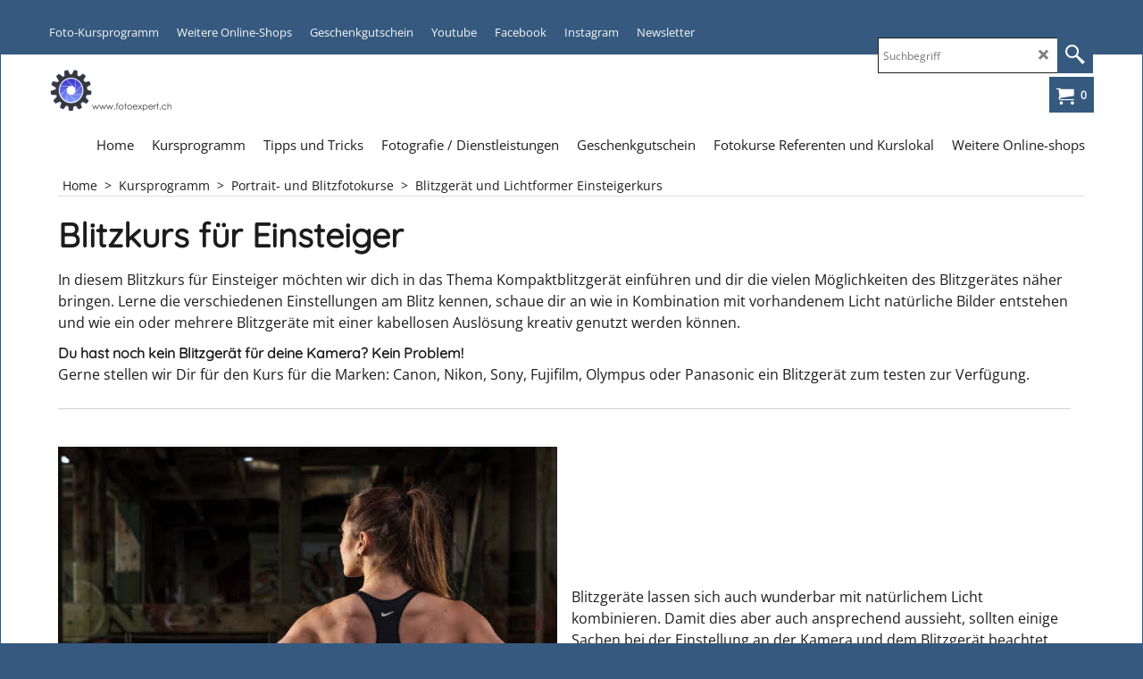

--- FILE ---
content_type: text/html
request_url: https://fotoexpert.ch/contents/de-ch/d10165_Blitzgeraet-und-Lichtformer-Einsteigerkurs.html
body_size: 17612
content:
<!doctype html>
<html xmlns:sf lang="de-ch" dir="ltr">
<head prefix="og: http://ogp.me/ns#">
<meta http-equiv="Content-Type" content="text/html; charset=utf-8" />
<meta name="viewport" content="width=device-width, initial-scale=1.0, maximum-scale=1.0" />
<style id="_acj_">body{visibility:hidden!important;}</style>
<script>if(self===top||(function(){try{return typeof(window.parent.applyColorScheme)!='undefined'||document.location.host.indexOf('samplestores.shopfactory')!=-1;}catch(e){return false;}})()){var _acj_=document.getElementById('_acj_');_acj_.parentNode.removeChild(_acj_);}else{top.location=self.location;}</script>
<style id="_cls_">#ProductLoop{opacity:0;}</style>
<script>
window.addEventListener('load',function(){setTimeout(function(){var _cls_=document.getElementById('_cls_');if(_cls_)_cls_.parentNode.removeChild(_cls_);},100);},false);
setTimeout(function(){var _cls_=document.getElementById('_cls_');if(_cls_)_cls_.parentNode.removeChild(_cls_);},5000);
</script>
<title>Blitzgerät und Lichtformer einsteigerkurs </title>
<meta name="description" content="Ein Blitzgerät bietet dem Fotografen viele kreative Möglichkeiten! In diesem Fotokurs lernst Du das Blitzgerät kennen, erfährst mehr über die verschiedenen Einstellungen und bekommst einen Einblick in die Kunst der Lichtführung. Du wirst sehen! Ein Bild bekommt mit verschiedenen Blitzeinstellungen, Blitzwinkel und Lichtformern einen komplett andere Stil." />
<meta name="keywords" content="Blitzen,Blitzkurs,Blitz Kurs,Einsteiger,Blitzfotografie," />
<meta http-equiv="expires" content="0" />
<meta name="generator" content="ShopFactory V14 www.shopfactory.com" />
<meta name="author" content="Firma Kropf (Multimedia)" />
<link rel="canonical" href="https://www.fotoexpert.ch/contents/de-ch/d10165_Blitzgeraet-und-Lichtformer-Einsteigerkurs.html" />
<script type="text/javascript">
/*<![CDATA[*/
function getARMID(key,getOnly){
if(getOnly){return (document.cookie.match('(?:^|;)\\s*'+key+'=([^;]*)') || ['',''])[1];}
var isNew=false,id=location.search.match('[\&\?]'+key+'=([^&]*)');
if(id){
id=id[1];
var cookid=(document.cookie.match('(?:^|;)\\s*'+key+'=([^;]*)') || ['',''])[1];
isNew=(id!=cookid);
}
if(isNew){
var date=new Date(2099,12,31);
document.cookie=key+'='+id+'; expires='+date.toGMTString()+'; path='+location.pathname.replace(new RegExp('(?:contents/)?(?:'+document.documentElement.lang=='en-GB'?'en-uk':document.documentElement.lang+'/)?[^/]*$'),'')+';';
if(typeof(parm)=='undefined')parm={};parm[key]=id;
}
return {'id':id,'new':isNew};
}
var aid=getARMID('aid');
if(aid['id']&&aid['new']){idimg=new Image();idimg.src='//santu.com/webshop/aid_tracker.cgi?aid='+aid['id'];}
/*]]>*/
</script>
<link rel="preload" href="../phpwidgets/fonts.php?family=Open Sans, sans-serif" as="style" onload="this.onload=null;this.rel='stylesheet'" data-externalfont="true">
<style type="text/css">
@import "../styles/website.css?lmd=45993.466713";
@import "../styles/pr_sfx-pclt_1.css?lmd=45993.469039";
@import "../styles/pa_sfx-content_1.css?lmd=45993.466713";
@import "../styles/index1.css?lmd=45993.466713";
@import "../styles/index2.css?lmd=45993.466713";
@import "../styles/global.css?lmd=45993.469039";
@import "../styles/global-responsive.css?lmd=45993.469039";
/*  */@import "../../shared_files/blocks/box.css?lmd=43028.482477";
@import "../../shared_files/blocks/content.css?lmd=44643.604954";
/*  *//*  */@import "../../shared_files/blocks/fontello-embedded.css?lmd=42933.560671";
@import "../../shared_files/blocks/ionicons/css/ionicons.min.css?lmd=42810.457477";
/*  */@import "../../shared_files/icomoon/style.css?lmd=44505.481551";
@import "../../shared_files/flickity.min.css?lmd=43129.487940";
</style>
<style type="text/css" id="sf-load-css"></style>
<!-- Require IcoMoon --><script>
var hasProducts=true;
var pgid='D10165';
//<!--BEGIN_C78E91C8-61BA-447e-B459-F6FE529C7724-->
var LMD='45993.468056';
//<!--END_C78E91C8-61BA-447e-B459-F6FE529C7724-->
</script>
<script type="text/javascript" charset="utf-8" src="../loader.js?lmd=45993.468056"></script>
<script id="__sfLoadJQuery" src="../../shared_files/jquery-1.11.1.min.js" type="text/javascript"></script>
<script type="text/javascript" src="../../shared_files/jquery.sidr.min.js?lmd=43129.487940" defer></script>
<script type="text/javascript" charset="utf-8" src="../sf.js?lmd=45993.468750" defer></script>
<script type="text/javascript" src="../../shared_files/flickity.pkgd.min.js?lmd=43129.487940" defer></script>
<script type="text/javascript" src="../../shared_files/jquery.zoom.min.js?lmd=43129.487940" defer></script>
<script type="text/javascript" src="../../shared_files/echo.js?lmd=43152.433264" defer></script>
<script type="text/javascript">/* SFNOTE_BEGIN:prevent script execution when in editing mode */
if(typeof(tf)!='undefined'&&(typeof(tf.isInSF)=='undefined'||!tf.isInSF())){
/* SFNOTE_END:prevent script execution when in editing mode */
var _gaq = _gaq || [];
_gaq.push(['_setAccount', 'UA-27258978-1']);
_gaq.push(['_setDomainName', '.fotoexpert.ch']);
_gaq.push(['_trackPageview']);
(function() {
var ga = document.createElement('script'); ga.type = 'text/javascript'; ga.async = true;
ga.src = ('https:' == document.location.protocol ? 'https://ssl' : 'http://www') + '.google-analytics.com/ga.js';
var s = document.getElementsByTagName('script')[0]; s.parentNode.insertBefore(ga, s);
})();
/* SFNOTE_BEGIN:prevent script execution when in editing mode */
}
/* SFNOTE_END:prevent script execution when in editing mode */
</script><script src="https://santu.com/ph-9213-rv/cart/header.js"></script>
<script>
/* SFNOTE_BEGIN:prevent script execution when in editing mode */
if(typeof(tf)!='undefined'&&(typeof(tf.isInSF)=='undefined'||!tf.isInSF())){
/* SFNOTE_END:prevent script execution when in editing mode */
window.dataLayer = window.dataLayer || [];
function gtag(){dataLayer.push(arguments);}
gtag('js', new Date());
gtag('config', 'AW-957949987');
/* SFNOTE_BEGIN:prevent script execution when in editing mode */
}
/* SFNOTE_END:prevent script execution when in editing mode */
</script>
<script async src="https://www.googletagmanager.com/gtag/js?id=AW-957949987"></script>
<script>
/* SFNOTE_BEGIN:prevent script execution when in editing mode */
if(typeof(tf)!='undefined'&&(typeof(tf.isInSF)=='undefined'||!tf.isInSF())){
/* SFNOTE_END:prevent script execution when in editing mode */
window.dataLayer = window.dataLayer || [];
function gtag(){dataLayer.push(arguments);}
gtag('js', new Date());
gtag('config', 'AW-957949987');
/* SFNOTE_BEGIN:prevent script execution when in editing mode */
}
/* SFNOTE_END:prevent script execution when in editing mode */
</script>
<link rel="apple-touch-icon" sizes="180x180" href="/apple-touch-icon.png">
<link rel="icon" type="image/png" sizes="32x32" href="/favicon-32x32.png">
<link rel="icon" type="image/png" sizes="16x16" href="/favicon-16x16.png">
<link rel="manifest" href="/site.webmanifest">
<link rel="mask-icon" href="/safari-pinned-tab.svg" color="#5bbad5">
<meta name="msapplication-TileColor" content="#ffffff">
<meta name="theme-color" content="#ffffff">
<script type="text/javascript">
var pgidx=tf.wm.jfile(location.href).replace(/\#.*$/,'');
var _sfProductsInPage=[];
sfFilters.deptEnabled=pgid;
</script>
<meta name="optinout" />
</head>
<body class="GC41 ThemeVersion-11">
<a name="top"></a>
<iframe name="extra" id="extra" src="../extra.html" width="5" height="5" frameborder="0" border="0" unselectable="on" style="position:absolute;z-index:0;overflow:hidden;left:50%;top:50%;display:none;width:5px;height:5px;" allowtransparency="true" class=""></iframe>
<div class="GC39 header mobile">
<div class="GC26 utils group">
<menu>
<div class="menu_left_col">
<li id="util_menu" class="sf-button sf-corner">
<a id="sidemap-button" href="#Sidemap" title="Menu">
<svg version="1.1" id="Layer_1" xmlns="http://www.w3.org/2000/svg" xmlns:xlink="http://www.w3.org/1999/xlink" x="0px" y="0px" viewBox="0 0 512 512" style="enable-background:new 0 0 512 512;" xml:space="preserve">
<g>
<path d="M491.318,235.318H20.682C9.26,235.318,0,244.577,0,256s9.26,20.682,20.682,20.682h470.636
c11.423,0,20.682-9.259,20.682-20.682C512,244.578,502.741,235.318,491.318,235.318z"></path>
</g>
<g>
<path d="M491.318,78.439H20.682C9.26,78.439,0,87.699,0,99.121c0,11.422,9.26,20.682,20.682,20.682h470.636
c11.423,0,20.682-9.26,20.682-20.682C512,87.699,502.741,78.439,491.318,78.439z"></path>
</g>
<g>
<path d="M491.318,392.197H20.682C9.26,392.197,0,401.456,0,412.879s9.26,20.682,20.682,20.682h470.636
c11.423,0,20.682-9.259,20.682-20.682S502.741,392.197,491.318,392.197z"></path>
</g>
</svg>
</a>
</li>
</div>
<div class="mob_logo_col">
<div class="CompanyImage"><span></span><a href="../../index.html" title="ShopFactory">
<img width="144" height="50" src="../media/trans.gif" data-echo="../media/logo_fotoexpert_0618.png" class="DataEchoLoaded" id="I" name="I" border="0" alt="ShopFactory" title="ShopFactory" hspace="0" vspace="0" align="" onmouseover="window.status='ShopFactory';return true;" onmouseout="window.status='';return true" /></a></div>
</div>
<div id="util_group" class="right_icon_col">
<script type="text/javascript">
var idTimeoutMobileSearchHideBox=-1;
function mobileSearch(el){
clearTimeout(idTimeoutMobileSearchHideBox);
if(!el)return;
if(tf.content.document.search)tf.content.document.search.phrase.value=$(el).parents('#mobile_search').find('#phrase').val();
tf.searchPhrase=$(el).parents('#mobile_search').find('#phrase').val();
tf.utils.search_all();
}
function mobileSearchShowBox(){}
function mobileSearchHideBox(){}
</script>
<li id="mobile_cart" class="sf-button sf-corner">
<a href="#" title="Mein Korb" onclick="location=tf.wm.url('basket.html','-',true);return false;"><i class="icon-cart"></i> <span class="GC91 MiniCartTotalItemsQuantity_Mobile" id="MiniCartTotalItemsQuantity_Mobile">0</span></a>
</li>
</div>
</menu>
</div>
<div class="search_coll">
<div id="util_searchbox" class="sf-corner">
<form id="mobile_search" name="mobile_search" onsubmit="mobileSearch(this[0]);return false;">
<input type="search" id="phrase" name="phrase" />
<span id="util_searchbox_search" class="sf-button sf-corner">
<button type="submit" title="Suche" style="border:none;background-color:transparent;"><i class="icon-search2">&nbsp;</i></button>
</span>
</form>
</div>
</div>
</div>
<script type="text/javascript">
$(document).ready(function(){
if (!tf.isInSF() && !tf.isInDesigner()) $('.gallery-box a').removeAttr('onclick');
if (tf.isInSF()) {
window.Flickity.prototype._dragPointerDown= function( event, pointer ) {
this.pointerDownPoint = Unipointer.getPointerPoint( pointer );
}
}
//topbar
var $galleryTopbar = null, galleryTopbarRowItems = 0;
function SetGalleryTopbar() {
if ($galleryTopbar) $galleryTopbar.flickity('destroy');
$galleryTopbar = null;
$galleryTopbar = $('.TopBar:visible .gallery-box').flickity({
cellAlign: 'left',
freeScroll: true,
contain: true,
setGallerySize: false,
prevNextButtons: false,
pageDots: false,
lazyLoad: true,
imagesLoaded: true
});
$galleryTopbar.flickity('resize');
$('img', $galleryTopbar).css('opacity','');
}
// Link Image Group 1
var galleryRowItems = $('.Banner .BannerImage').length;
if (galleryRowItems >= 1) {
var $gallery = $('.Banner .gallery-box').flickity({
wrapAround: true,
autoPlay: (tf.isInSF() || galleryRowItems == 1 ? false : 5000),
draggable: galleryRowItems > 1,
freeScroll: false,
setGallerySize: false,
prevNextButtons: galleryRowItems > 1,
pageDots: false
});
function ResizeGallery() {
var wBanner = $('.Banner').width(), wAvailable = parseInt('1920') || wBanner, hAvailable = (parseInt($('.Banner .gallery-box').css('max-height','').css('max-height')) || parseInt('300'));
var rAvailable = hAvailable / wAvailable;
var wMaxNatural = 0, hMaxNatural = 0;
$('.Banner a.BannerImage img, .Banner a.BannerImage .slide-item').each(function(){
$(this).width('');
var wNatural = parseFloat(this.naturalWidth || this.getAttribute('data-naturalwidth') || this.getAttribute('width') || $(this).width()), hNatural = parseFloat(this.naturalHeight || this.getAttribute('data-naturalheight') || this.getAttribute('height') || $(this).height());
if (wNatural >= wMaxNatural) {
if (hMaxNatural == 0 || hNatural <= hAvailable) {
wMaxNatural = wNatural;
hMaxNatural = hNatural;
}
}
});
if (wMaxNatural > 0 && hMaxNatural > 0) {
hMaxNatural = (hMaxNatural / wMaxNatural) * Math.min(wBanner, wMaxNatural);
wMaxNatural = wBanner;
}
var hMax = Math.min(hAvailable, hMaxNatural, wBanner * rAvailable);
$('.Banner .gallery-box').css({'height':'','max-height':'none'}).attr('style',($('.Banner .gallery-box').attr('style')||'')+'height:'+hMax+'px!important;');
$('.Banner .gallery-box .BannerImage').css('height','').attr('style',($('.Banner .gallery-box .BannerImage').attr('style')||'')+'height:'+hMax+'px!important;');
$('.Banner a.BannerImage img, .Banner a.BannerImage .slide-item').each(function(){
$(this).width($(this).width() > wBanner ? '100%' : $(this).width());
});
if ($gallery) $gallery.flickity('resize');
}
$('.Banner .BannerImage img').off('load imageLoaded.flickity').on('load imageLoaded.flickity', ResizeGallery);
$(window).on('load resize', ResizeGallery);
if (galleryRowItems > 1) {
$('.Banner .BannerImage').each(function(i, item){
var clsname = i == 0 ? "button selected" : "button";
$('.Banner .gallery-buttons').append('<span class="'+clsname+'">&nbsp;</span>');
});
// Flickity instance
var flkty = $gallery.data('flickity');
var $cellButtonGroup = $('.Banner .gallery-buttons');
var $cellButtons = $cellButtonGroup.find('.button');
// update selected cellButtons
$gallery.on( 'cellSelect', function() {
$cellButtons.filter('.selected').removeClass('selected');
$cellButtons.eq( flkty.selectedIndex ).addClass('selected');
});
// select cell on button click
$cellButtonGroup.on( 'click', '.button', function() {
var index = $(this).index();
$gallery.flickity( 'select', index );
});
}
}
function galleryGetRowItems(outerSelector, itemSelector) {
var w = 0, wOuter = $(outerSelector).width() - 1, items = 0;
$(outerSelector)
.find(itemSelector).each(function(){
w += $(this).outerWidth(true);
items++;
var margin = ($(this).outerWidth(true) - $(this).outerWidth());
if (w - margin + 1 >= wOuter) return false;
})
;
return items;
}
//top
var $gallery1 = null, gallery1RowItems = 3;
function SetGallery1() {
$gallery1 = $('.PageLinkBoxWrapper .gallery-box').flickity({
cellAlign: 'left',
wrapAround: true,
freeScroll: true,
setGallerySize: false,
prevNextButtons: false,
lazyLoad: true,
pageDots: false
});
$gallery1.flickity('resize');
$('.PageLinkBoxWrapper .gallery-action').removeClass('hide');
}
$('.PageLinkBoxWrapper .icon-arrow-left3').on( 'click', function() {
$gallery1.flickity('previous');
if ($(window).width() > 619) {
for (var n = 1; n < gallery1RowItems; n++) {
$gallery1.flickity('previous');
}
}
});
$('.PageLinkBoxWrapper .icon-arrow-right3').on( 'click', function() {
$gallery1.flickity('next');
if ($(window).width() > 619) {
for (var n = 1; n < gallery1RowItems; n++) {
$gallery1.flickity('next');
}
}
});
if ($(window).width() > 619) {
if ($('.PageLinkBoxWrapper .PageLinkBoxItem').length > gallery1RowItems)  SetGallery1();
}
else {
if ($('.PageLinkBoxWrapper .PageLinkBoxItem').length > 1) SetGallery1();
}
//bottom
var $gallery2 = null, gallery2RowItems = 3;
function SetGallery2() {
$gallery2 = $('.BannerBottomWrapper .gallery-box').flickity({
cellAlign: 'left',
wrapAround: true,
freeScroll: true,
setGallerySize: false,
prevNextButtons: false,
lazyLoad: true,
pageDots: false
});
$gallery2.flickity('resize');
$('.BannerBottomWrapper .gallery-action').removeClass('hide');
}
$('.BannerBottomWrapper .icon-arrow-left3').on( 'click', function() {
$gallery2.flickity('previous');
if ($(window).width() > 619) {
for (var n = 1; n < gallery2RowItems; n++) {
$gallery2.flickity('previous');
}
}
});
$('.BannerBottomWrapper .icon-arrow-right3').on( 'click', function() {
$gallery2.flickity('next');
if ($(window).width() > 619) {
for (var n = 1; n < gallery2RowItems; n++) {
$gallery2.flickity('next');
}
}
});
if ($(window).width() > 619) {
if ($('.BannerBottomWrapper .BannerBottomItem').length > gallery2RowItems)  SetGallery2();
}
else {
if ($('.BannerBottomWrapper .BannerBottomItem').length > 1) SetGallery2();
}
//resize
$(window).resize(function(){
if ($(window).width() > 619) {
if ($gallery1 != null && $('.PageLinkBoxWrapper .PageLinkBoxItem').length <= gallery1RowItems)  {
$('.PageLinkBoxWrapper .gallery-action').addClass('hide');
$gallery1.flickity('destroy');
$gallery1 = null;
}
if ($gallery2 != null && $('.BannerBottomWrapper .BannerBottomItem').length <= gallery2RowItems) {
$('.BannerBottomWrapper .gallery-action').addClass('hide');
$gallery2.flickity('destroy');
$gallery2 = null;
}
}
else {
if ($gallery1 == null && $('.PageLinkBoxWrapper .PageLinkBoxItem').length > 1)  SetGallery1();
if ($gallery2 == null && $('.BannerBottomWrapper .BannerBottomItem').length > 1)  SetGallery2();
}
if (tf.isMobile && $('.header.mobile > .TopBar').length == 0) {
if ($galleryTopbar) $galleryTopbar.flickity('destroy');
$galleryTopbar = null;
$('#WebSite .TopBar').clone(true).attr('id', $('#WebSite .TopBar').attr('id')+'Clone').prependTo('.header.mobile');
(function waitForMobileUtils() {
if (!tf.utils || !tf.utils.showMobileUtils) { setTimeout(waitForMobileUtils, 200); return; }
tf.utils.showMobileUtils();
})();
}
else if (!tf.isMobile) {
if ($galleryTopbar) $galleryTopbar.flickity('destroy');
$galleryTopbar = null;
$('.header.mobile > .TopBar').remove();
}
galleryTopbarRowItems = 0;
$('.TopBar:visible .CustomNavBox').each(function(){ galleryTopbarRowItems += $(this).outerWidth(true); })
if ($galleryTopbar != null && $('.TopBar:visible .gallery-box').width() >= galleryTopbarRowItems) {
$galleryTopbar.flickity('destroy');
$galleryTopbar = null;
}
else if ($('.TopBar:visible .gallery-box').width() < galleryTopbarRowItems) SetGalleryTopbar();
});
$(window).trigger('resize');
});
</script>
<div class="WebSiteHtmlCodeTop" ID="WebSiteHtmlCodeTop-HC13">
<div id="WebSiteHTMLCodeTopContentEditable-HC13" class="WebSiteHTMLCodeTopContentEditable"><div class="row sf-wrapped"><div class="column full"><div class="column full"></div></div></div></div></div>
<div id="WebSite" class="GC38">
<div id="WebSiteHeader" class="GC39 LayoutObject">
<div id="WebSiteHeaderInner" class="WebSiteHeaderInner">
<div id="TopBar" class="GC90 TopBar">
<div id="TopBarDesign" class="GC90 TopBarDesign"></div>
<div id="CustomNav-D-45" class="CustomNav">
<div class="gallery-box">
<a target="" href="d2_fotokurs_programm_schweiz.html" class="" id="">
<div class="CustomNavBox" title="Interessante und vielseitige Fotokurse und Fotoworkshops findest du hier..." id="CustomNavImage-D-45LD36">
<div class="CustomNavInfo">
<div class="GC69 CustomNavTitle" ID="CustomNavTitle-D-45LD36">Foto-Kursprogramm</div>
</div>
</div>
</a>
<a target="_self" href="https://www.kropf-multimedia.ch/contents/de-ch/d100_Weitere_Online-shops.html" class="" id="">
<div class="CustomNavBox" title="" id="CustomNavImage-D-45LD37">
<div class="CustomNavInfo">
<div class="GC69 CustomNavTitle" ID="CustomNavTitle-D-45LD37">Weitere Online-Shops</div>
</div>
</div>
</a>
<a target="" href="d130_Geschenkgutschein_index_2_0715.html" class="" id="">
<div class="CustomNavBox" title="" id="CustomNavImage-D-45LD38">
<div class="CustomNavInfo">
<div class="GC69 CustomNavTitle" ID="CustomNavTitle-D-45LD38">Geschenkgutschein</div>
</div>
</div>
</a>
<a target="_self" href="https://www.youtube.com/channel/UCiOIcs46RFC_2StbCK_YcvQ" class="" id="">
<div class="CustomNavBox" title="" id="CustomNavImage-D-45LD39">
<div class="CustomNavInfo">
<div class="GC69 CustomNavTitle" ID="CustomNavTitle-D-45LD39">Youtube</div>
</div>
</div>
</a>
<a target="_self" href="https://www.facebook.com/Kropf-Multimedia-93400408187" class="" id="">
<div class="CustomNavBox" title="" id="CustomNavImage-D-45LD40">
<div class="CustomNavInfo">
<div class="GC69 CustomNavTitle" ID="CustomNavTitle-D-45LD40">Facebook</div>
</div>
</div>
</a>
<a target="_self" href="https://www.instagram.com/kropfmultimedia/" class="" id="">
<div class="CustomNavBox" title="" id="CustomNavImage-D-45LD41">
<div class="CustomNavInfo">
<div class="GC69 CustomNavTitle" ID="CustomNavTitle-D-45LD41">Instagram</div>
</div>
</div>
</a>
<a target="" href="d116_Newsletter.html" class="" id="">
<div class="CustomNavBox" title="" id="CustomNavImage-D-45LD42">
<div class="CustomNavInfo">
<div class="GC69 CustomNavTitle" ID="CustomNavTitle-D-45LD42">Newsletter</div>
</div>
</div>
</a>
</div>
</div>
</div>
<div id="DesignImage1" class="GC26 DesignImage1">
<span id="DesignBar1" class="GC26 top-designbar"></span>
<div class="header-mid-bar">
<div class="title-wrapper">
<div id="CompanyImage" class="GC86 ">
<a href="../../index.html" title="ShopFactory">
<img width="144" height="50" src="../media/trans.gif" data-echo="../media/logo_fotoexpert_0618.png" class="DataEchoLoaded" id="I" name="I" border="0" alt="ShopFactory" title="ShopFactory" hspace="0" vspace="0" align="" onmouseover="window.status='ShopFactory';return true;" onmouseout="window.status='';return true" />
</a>
</div>
</div>
<div class="wrap_bottom"><div class="top-right">
<div id="Search" class="GC86">
<div id="search-wrapp" class="search-wrapper-new">
<form name="search">
<input class="GC22 SearchTextField" type="text" id="phrase" name="phrase" size="12" maxlength="40" placeholder="Suchbegriff" />
<a id="serachIcon" class="GC48 icon-search2 SearchButton" title="Suche" href="#"></a>
<a class="GC48 icon-zoom-in2 SearchButton SearchButtonAdvanced" title="Erweiterte Suche" href="#"></a>
</form>
</div>
</div>
<div id="MiniCart" class="GC36">
<div id="MiniCartTotal" class="MiniCartTotal">
<a href="#" class="MiniCartLink MiniCartInner" title="Mein Korb">
<i id="minicart-icon" class="GC36 sf-corner icon-cart MiniCartDesignImage1"></i>
<span class="GC36 MiniCartTotalItemsQuantity sf-corner">0</span><!--
<span class="MiniCartTotalAmount"></span>
<span class="MiniCartTotalSummary"></span>
<span class="MiniCartTotalItemsQuantity"></span>
<span class="MiniCartTotalTotalText"></span>
<span class="MiniCartTotalPlusExpenses"></span>
<span class="MiniCartTotalPlusExpensesText"></span>
<span class="MiniCartTotalList"></span>
-->
</a>
</div>
</div>
<div class="top-right">
</div>
</div></div></div>
</div>
<div id="DesignImage3" class="DesignImage3">
<div class="index2-wrapp">
<div id="Index2" class="GC32 Index2">
<script src="../../shared_files/jquery.menu-aim.js" defer="true"></script>
<script src="../../shared_files/jquery.megamenu.js" defer="true"></script>
<script type="text/javascript" src="../media/packery.pkgd.min.js"></script>
<script type="text/javascript">
$(function(){
$('.Index2').on('load', function(){
var idxNum = $(this).attr('class').replace(/.*Index(\d+).*/,'$1');
var GCNum = [
{'top':'GC28', 'tophover':'GC29', 'sub':'GC30', 'subhover':'GC31'},
{'top':'GC32', 'tophover':'GC33', 'sub':'GC34', 'subhover':'GC35'}
][idxNum-1];
$('.idx'+idxNum+'Submenu').empty();
var $branch = $('[id^=idx][id$='+tf.pgid+'] + ul', $(this)).clone(true, true);
if ($branch.length > 0) {
var $subpageNavigation = $('#idxSubpageNavigationAlt');
if ($subpageNavigation.length == 0) {
$subpageNavigation = $('#idxSubpageNavigation');
if ($subpageNavigation.length == 0) $subpageNavigation = $('<div id="idxSubpageNavigation"></div>');
var placed = false, $placement = $('.PageTitle');
if ($placement.length > 0) {
$placement.after($subpageNavigation);
if ($('.PageImage ~ .PageTitle + #idxSubpageNavigation').length == 1) $('.PageImage').insertAfter('#idxSubpageNavigation');
placed = true;
}
if (!placed) {
var selectors = ['.PageIntroduction', '.PageDescription'];
for (var n = 0; n < selectors.length; n++) {
$placement = $(selectors[n]);
if ($placement.length > 0) {
$placement.before($subpageNavigation);
if ($('.PageImage ~ #idxSubpageNavigation + '+selectors[n]).length == 1) $('.PageImage').insertAfter('#idxSubpageNavigation');
placed = true;
break;
}
}
}
if (!placed) {
var selectors = ['#PageContainer1', '#PageContainer11'];
for (var n = 0; n < selectors.length; n++) {
$placement = $(selectors[n]);
if ($placement.length > 0) {
$placement.append($subpageNavigation);
break;
}
}
}
}
$subpageNavigation
.width('auto')
.removeClass('GC28 GC32')
.append('<div class="idx'+idxNum+'Submenu" data-toplevelid="d-33"><i class="icon-spinner2 icon-fa-spin"></i></div>');
$branch.find('> li > ul, i[class*=icon-], li.see-all').remove();
$branch.find('> li')
.on('mouseover', function(){tf.navOvr(this, '', GCNum['subhover']);if(tf.autoText)tf.autoText.localApply(this.parentNode);})
.on('mouseout', function(){tf.navOut(this, '', GCNum['sub']);if(tf.autoText)tf.autoText.localApply(this.parentNode);})
.addClass('idx'+idxNum+'Sub')
.find('> a')
.on('mouseover', function(){tf.navOvr(this, '', '');})
.on('mouseout', function(){tf.navOut(this, '', '');})
.addClass('idx'+idxNum+'Sub')
;
var mh = 0;
$branch.find('> li > a > img').each(function(){
var hasImg = !!$(this).attr('src');
if (!hasImg) $(this).hide();
mh = Math.max(mh, $(this).css('max-height'));
});
var prop = (mh ? 'height:'+mh+'px;' : '');
$branch.find('> li > a').each(function(){
if ($(this).find('> img').length > 0) $(this).find('> img').wrap('<div class="SubPageNavigationImageContainer" style="'+prop+'"></div>');
else $(this).prepend('<div class="SubPageNavigationImageContainer"><span></span></div>');
$(this).addClass('SubPageNavigationBox').find('> span').addClass('SubPageNavigationTitle').wrap('<div class="SubPageNavigationTitleContainer"></div>');
});
$('.idx'+idxNum+'Submenu').empty().append($branch);
$(window).on('load resize', function () {
var $container = $('.idx'+idxNum+'Submenu > ul'), $items = $('li', $container);
var outerSpace = $items.outerWidth(true) - $items.width();
var maxAvailableWidth = $container.css('width','auto').width();
var maxColumns = 8, itemMaxWidth = 260, w = 0;
for (var n = 1; n <= maxColumns; n++) {
w = parseInt((maxAvailableWidth / n) - outerSpace);
if (w <= itemMaxWidth) break;
}
$items.width(w);
$container.width((w + outerSpace) * Math.min(n, $items.length));
if(tf.echo)tf.echo.render();
});
$(window).trigger('resize');
}
$('> ul[class*=idx]',$(this))
.sfMegaMenu({
'submenuDirection':'below',
'layout':'mega',
'showImages':1,
'iconOpenRight':'icon-arrow-right3',
'iconOpenDown':'icon-arrow-down3',
'iconNoImage':'icon-image',
'iconPin':'icon-pushpin',
'idxNum':idxNum,
'onLoad':function() {
var $idxSlider = $('#Index2 > .idx2List');
$('> li', $idxSlider).last().clone().appendTo($idxSlider).children().remove();
function setIdxSlider() {
$idxSlider.parent().width('100%').css('float','none');
$idxSlider
.on('cellSelect', function(){
var flkty = $(this).data('flickity');
if (flkty) {
if (flkty.selectedIndex == $(this).data('selectedIndex')) return;
if ($(this).data('translateX') == $('.flickity-slider', this).css('transform')) {
if (flkty.selectedIndex > $(this).data('selectedIndex')) flkty.selectedIndex = $(this).data('selectedIndex');
else if (flkty.selectedIndex < $(this).data('selectedIndex')) flkty.selectedIndex--;
}
$(this).data({'selectedIndex':flkty.selectedIndex, 'translateX':$('.flickity-slider', this).css('transform')});
}
})
.on('settle', function(){
var $last = $('.flickity-slider > li', this).last(), shifted = $('.flickity-slider', this).css('transform').match(/matrix\((.+)\)/) || $('.flickity-slider', this).css('transform').match(/matrix3d\((.+)\)/), shiftedpx = 0;
if (shifted && shifted.length > 1) shiftedpx = parseFloat((shifted[1].split(', ')[12]) || (shifted[1].split(', ')[4]));
if (parseFloat($last.css('left')) + $last.outerWidth(true) <= $('.flickity-slider', this).width() + Math.abs(shiftedpx)) $('.next', this).attr('disabled', 'disabled');
else $('.next', this).removeAttr('disabled');
})
.flickity({
cellAlign: 'left',
contain: true,
wrapAround: false,
autoPlay: false,
draggable: true,
freeScroll: true,
setGallerySize: false,
prevNextButtons: true,
pageDots: false,
percentPosition: false
})
.flickity('resize')
.find('.flickity-viewport')
.find('.flickity-slider').addClass('idx2List')
.end()
.parentsUntil('[id^=WebSite]').each(function(){
var zIndex = $(this).css('z-index');
if (zIndex == 'auto' || parseInt(zIndex) <= 0) $(this).css('z-index', idxNum == 2 ? 1000 : 1001);
})
;
}
function unsetIdxSlider() {
if ($idxSlider.hasClass('flickity-enabled')) {
$idxSlider
.flickity('destroy')
;
}
$idxSlider.parent().css({'float':''});
}
$(window).on('resize', function () {
unsetIdxSlider(); $idxSlider.parent().css({'width':'', 'float':'none'});
if ($('#WebSite').width() > 619) {
var w = 0, wContainer = ($idxSlider.parent().outerWidth(true)||$idxSlider.outerWidth(true))+1;
$('> li, .flickity-slider > li', $idxSlider).each(function(){ w += $(this).outerWidth(true); $(this).css('height',''); if($(this).outerHeight()>0)$(this).outerHeight($(this).outerHeight()); });
if (w-1 > wContainer) {
setIdxSlider();
$idxSlider.flickity('resize');
setTimeout(function(){$idxSlider.flickity('reposition');}, 200);
}
else if (w < wContainer) unsetIdxSlider();
}
});
$(window).trigger('resize');
},
'onAfterOpen':function(o, b){
$('.sfmm-dropdown-content').packery({
itemSelector: '.sfmm-dropdown-content > li',
gutter:0
});
}
})
.find('> li > a > .thumbnail-inner, > li > a > img').remove()
.end()
.parent().find('.idx2List > li > a > span').addClass('vcenter');
});
});
</script>
<script type="text/javascript">equalHeightClass.push('SubPageNavigationImageContainer');</script>
<script type="text/javascript">equalHeightClass.push('SubPageNavigationTitleContainer');</script>
<script type="text/javascript">equalHeightClass.push('SubPageNavigationBox');</script>
<!--
Version tag, please don't remove
$Revision: 46130 $
$HeadURL: svn://localhost/ShopFactory/branches/V14_60/bin/SFXTemplates/Index/Horizontal/SFX-MEGAPIX-1_1/toplevel.html $
-->
<i class="icon-spinner2 icon-fa-spin"></i>
<script type="text/javascript">
jQuery(document).ready(function(){
jQuery('.Index2').load(tf.wm.url('d-33.html','-',true)+' ',function(){
if(tf.isEntryPage){
jQuery('.Index2 a[href]').not('a[href^=http]').each(function(){
if(this.id.match(/D-2$/)) this.href=tf.wm.url((tf.lang==tf.baseLang?'../../':'../../'+tf.lang+'/')+this.href.replace(/.*\//,''),'-');
else this.href=tf.wm.url(this.href.replace(/.*\//,''),'-',true);
});
jQuery('.Index2 a img[src]').each(function(){jQuery(this).attr('src', jQuery(this).attr('src').replace(/\.\.\/media\//g,(tf.lang!=tf.baseLang?'../':'')+'contents/media/'));if(jQuery(this).data('echo'))jQuery(this).attr('data-echo', jQuery(this).data('echo').replace(/\.\.\/media\//g,(tf.lang!=tf.baseLang?'../':'')+'contents/media/'));});
} else {
jQuery('.Index2 a[href]').not('a[href^=http]').each(function(){
if(this.id.match(/D-2$/)) {
this.href=tf.wm.url((tf.lang==tf.baseLang?'../../':'../../'+tf.lang+'/')+this.href.replace(/.*\//,''),'-');
}
});
}
jQuery('.Index2').trigger('load');
});
});
</script>
</div><div id="idx2Sentinel"></div>
</div>
</div>
<!-- SFNOTE_END: IndexCodeSnippetBottom --></div>
</div>
<div id="WebSiteContent" class="GC1 inner-content">
<div id="idxSubpageNavigation" class="GC24 EqualHeight"><!--
Version tag, please don't remove
$Revision: 46130 $
$HeadURL: svn://localhost/ShopFactory/branches/V14_60/bin/SFXTemplates/Index/Horizontal/SFX-MEGAPIX-1_1/sublevels.html $--></div>
<div id="Content" class="GC24 ContentBody">
<div itemtype="http://schema.org/BreadcrumbList" class="GC6 Breadcrumbs" itemscope="" ID="Breadcrumbs-D10165">
<div class="BreadcrumbsTrail">
<nobr itemprop="itemListElement" itemscope itemtype="http://schema.org/ListItem">
<a href="../../index.html" title="Home " itemprop="item">
<span itemprop="name">Home </span><meta itemprop="position" content="0" />
&nbsp;&gt;&nbsp;
</a>
</nobr>
<nobr itemprop="itemListElement" itemscope itemtype="http://schema.org/ListItem">
<a href="d2_fotokurs_programm_schweiz.html" title="Kursprogramm" itemprop="item">
<span itemprop="name">Kursprogramm</span><meta itemprop="position" content="1" />
&nbsp;&gt;&nbsp;
</a>
</nobr>
<nobr itemprop="itemListElement" itemscope itemtype="http://schema.org/ListItem">
<a href="d109_fotokurs-blitz-technik-lichtfuehrung.html" title="Portrait- und Blitzfotokurse" itemprop="item">
<span itemprop="name">Portrait- und Blitzfotokurse</span><meta itemprop="position" content="2" />
&nbsp;&gt;&nbsp;
</a>
</nobr>
<nobr itemprop="itemListElement" itemscope itemtype="http://schema.org/ListItem" style="display:none;">
<a href="d10165_Blitzgeraet-und-Lichtformer-Einsteigerkurs.html" title="Blitzgerät und Lichtformer Einsteigerkurs" itemprop="item">
<span itemprop="name">Blitzgerät und Lichtformer Einsteigerkurs</span><meta itemprop="position" content="3" />
</a>
</nobr>
<style>.Breadcrumbs nobr {display:inline;}</style>
<nobr><span>Blitzgerät und Lichtformer Einsteigerkurs</span></nobr>
</div>
</div>
<div id="PageContainer11" class="EqualHeight_PageContainer1">
<!-- Page elements are kept in this div so the if statement above may
make room for PageLinkBox -->
<div id="PageContainer1" class="EqualHeight_PageContainer1">
<div class="GC19 PageDescription" ID="PageDescription-D10165"><!-- Require BlockEditor assets --><div class="row clearfix e01 sf-cb">
<div class="column full">
<h1 style="font-family: Quicksand, sans-serif;">Blitzkurs für Einsteiger</h1>
<p>In diesem Blitzkurs für Einsteiger möchten wir dich in das Thema Kompaktblitzgerät einführen und dir die vielen Möglichkeiten des Blitzgerätes näher bringen. Lerne die verschiedenen Einstellungen am Blitz kennen, schaue dir an wie in Kombination mit vorhandenem Licht natürliche Bilder entstehen und wie ein oder mehrere Blitzgeräte mit einer kabellosen Auslösung kreativ genutzt werden können.</p>
</div>
</div>
<div class="row clearfix g01 sf-cb">
<div class="column full">
<p><span style="font-family: Quicksand, sans-serif;"><strong>Du hast noch kein Blitzgerät für deine Kamera? Kein Problem!</strong></span><br>Gerne stellen wir Dir für den Kurs für die Marken: Canon, Nikon, Sony, Fujifilm, Olympus oder Panasonic ein Blitzgerät zum testen zur Verfügung.</p>
</div>
</div>
<div class="row clearfix v01 sf-cb">
<div class="column full">
<hr>
</div>
</div>
<div class="row clearfix rps-gridcol rps_dc_max g02 sf-cb">
<div class="column half">
<img style="width: 720px; display: inline; max-height: 540px;" src="../media/trans.gif" data-echo="../media/blitzkurs_nat_blitz.jpg" data-installation-image-changed="true" data-rec_size="720x400" data-max_size="720x960">
</div>
<div class="column half">
<p>Blitzgeräte lassen sich auch wunderbar mit natürlichem Licht kombinieren. Damit dies aber auch ansprechend aussieht, sollten einige Sachen bei der Einstellung an der Kamera und dem Blitzgerät beachtet werden.</p>
</div>
</div>
<div class="row clearfix e01 sf-cb">
<div class="column full">
<h2 style="font-family: Quicksand, sans-serif;">Blitzkurs - Kursinhalt:</h2>
<ul><li>Einführung in das Thema Fotografieren mit Blitz</li><li>Lerne die verschiedenen Komponenten am Blitzgerät kennen</li><li>Die verschiedenen Blitzmodi (TTL und manuell)</li><li>Was ist die Blitzsynchronisationszeit und auf was muss ich achten</li><li>Kurzzeit-Synchronisation</li><li>Verschiedene Blitzmethoden: Blitzen auf den Ersten- und den Zweitenblitzvorhang, Langzeitsynchronisation, Aufhellblitz, Stroboskopblitz und Vorblitz</li><li>Was passiert bei verschiedenen Positionen beim Blitzkopf. Direktes Blitzen, Indirektes Blitzen und Blitzen mit Streuscheibe</li><li>Entfesseltes Blitzen. Wie kann mein Blitzgerät abseits der Kamera per Funk oder optischem Signal ausgelöst werden</li><li>Hilfsmittel wie Schirme, Reflektoren, Diffusoren und Softboxen</li></ul>
</div>
</div>
<div class="row clearfix e01 sf-cb">
<div class="column full">
<p style="font-family: Quicksand, sans-serif; font-size: 24px;"><strong>Dies solltest Du bereits können:</strong></p>
<ul><li>Für diesen Einsteiger Blitzkurs musst du die Grundlagen von Blende, Verschlusszeit und ISO-Empfindlichkeit kennen.<br>Wir empfehlen den <a href="d115_fotografie-grundkurs-herzogenbuchsee.html">Grundlagen Fotografie Tageskurs</a></li></ul>
</div>
</div>
<div class="row clearfix e01 sf-cb">
<div class="column full">
<h4 style="font-family: Quicksand, sans-serif;">Dieses Material benötigst Du für den Blitz-Kurs</h4>
<ul><li>Eine Spiegelreflexkamera oder eine spiegellose Systemkamera mit Blitzschuh.<br>(Der eingebaute Blitz reicht dafür nicht aus)</li><li>Wenn vorhanden ein eigenes Blitzgerät (Blitzgeräte können auch von uns verwendet werden)</li></ul>
</div>
</div>
<div class="row clearfix rps-gridcol rps_dc_max g02 sf-cb">
<div class="column half">
<img style="width: 720px; display: inline; max-height: 480px;" src="../media/trans.gif" data-echo="../media/kreativ_blitzen.jpg" data-installation-image-changed="true" data-rec_size="720x400" data-max_size="720x960">
</div>
<div class="column half">
<p>Mit Kompaktblitzgeräten lassen sich schon viele tolle und kreative Portraitaufnahmen verwirklichen. Wichtig ist, dass man die Grundlagen des Blitzgerätes versteht und diese dann anwenden kann.</p>
</div>
</div>
<div class="row clearfix rps-gridcol rps_dc_max g03 zigzag__blogss sf-cb">
<div class="column half pr-10">
<p>Viele Fotografinnen und Fotografen kennen das Blitzgerät und die Möglichkeiten davon zu wenig und nutzen daher das Blitzlicht nicht. In diesem Fotokurs möchten wir dir zeigen, dass ein Blitzgerät ein tolles Hilfsmittel ist und deine Fotos deutlich verbessern kann.</p>
</div>
<div class="column half">
<img style="width: 720px; display: inline; max-height: 540px;" src="../media/trans.gif" data-echo="../media/Blitzgeraet_2022.jpg" data-installation-image-changed="true" data-rec_size="720x400" data-max_size="720x960">
</div>
</div>
<div class="row clearfix e01 sf-cb"><div class="column full center" style="text-align: left;">
<h2 style="font-family: Quicksand, sans-serif; font-size: 3em;">Kreativität mit Kompaktblitzgeräten</h2>
<p>Kompaktblitzgeräte bieten so viele Möglichkeiten, welche dem Benutzer häufig gar nicht bewusst sind. Die Blitzgeräte können mit ihrer kompakten Baugrösse und den Batterien oder Akkus einfach draussen oder auch an Orten ohne Strom verwendet werden. Mit den richtigen Einstellungen und den passenden Lichtformern lassen sich tolle Lichtführungen gestalten. Die Geräte sind Kostengünstig und es gibt viel Zubehör (Lichtformer) von Fremdherstellern.</p>
</div></div>
<div class="row clearfix e01 sf-cb"><div class="column third">
<div class="padding-20">
<img style="width: 300px; display: inline; max-height: 200px;" src="../media/trans.gif" data-echo="../media/bild_portrai_blitz.jpg" data-max_size="440x300" data-ratio="fixed" data-max_size_mobile="360x245" data-mid_size="204x140">
<p><strong>Portrait Aufnahmen</strong><br>Kompaktblitzgeräte können perfekt für Portrait-Aufnahmen draussen oder in Räumen ohne Stromversorgung genutzt werden.</p>
</div>
</div>
<div class="column third">
<div class="padding-20">
<img style="margin: 0px; width: 300px; display: inline; max-height: 200px;" src="../media/trans.gif" border="0" data-echo="../media/bild_glas_blitz.jpg" data-max_size="440x300" data-ratio="fixed" data-max_size_mobile="360x245" data-mid_size="204x140">
<p><strong>Aufnahme von kleinen Dingen</strong><br>Ein Kompaktblitzgerät kann auch kleine Objekte gezielt Ausleuchten. Die Blitzgeräte werden "entfesselt" und können von der Kamera aus gesteuert werden.</p>
</div>
</div>
<div class="column third">
<div class="padding-20">
<img style="width: 300px; display: inline; max-height: 200px;" src="../media/trans.gif" data-echo="../media/bild_kreativ_blitz.jpg" data-max_size="440x300" data-ratio="fixed" data-max_size_mobile="360x245" data-mid_size="204x140">
<p><strong>Mehrere Blitzgeräte</strong><br>Nach&nbsp;Bedarf können auch mehrere Blitzgeräte in verschiedenen Blitzgruppen kombiniert und gesteuert werden.&nbsp;</p>
</div>
</div></div>
<link onload="this.onload=null;this.rel='stylesheet'" href="../phpwidgets/fonts.php?family=Quicksand" rel="stylesheet" type="text/css" data-sf-cb="true" property="stylesheet"></div>
</div>
</div>
<script type="text/javascript">tf.lastpage=tf.wm?tf.wm.jfile(location.href):'';tf.nametag.add('lastpage',tf.lastpage);tf.lastdeptpage=tf.wm?tf.wm.jfile(location.href):'';tf.nametag.add('lastdeptpage',tf.lastdeptpage);</script>
<script type="text/javascript">
/*<![CDATA[*/
function mfw(){var a='<div style="line-height:0.01em;height:0;overflow-y:hidden;">';for(var n=0;n<20;n++)a+='&lt;!-- MakeFullWidth'+n+' --&gt;';a+='</div>';dw(a);}
var jsloaded=false,opt=[];
function add_opt(id,name,title,type,opttype,combine){opt[opt.length]=[id,name.replace(/&nbsp;/g,''),title.replace(/&nbsp;/g,''),type,opttype,combine];}
var sfAddRef=[];
function getAddDiv(){return gl('sfLightBox');}
function sfAddPop(name,isLang){if(!isInSF()&&tf.utils){if(!name)name='pconfirm'; sfAddRef=[];tf.utils.showPopup(tf.wm.url(name+'.html',tf.lmd[name],isLang),630,190,true,false,false,'AddToBasket');}}
function sfAddUnpop(){if(tf.utils){if(jQuery('#sfLightBox.AddToBasket').length>0)tf.utils.sfMediaBox.closeBox();}}
var bpriceArr=[],ppriceArr=[],weightArr=[],crFFldArr=[],ppriceCrossPromotionArr=[],bpriceCrossPromotionArr=[];
function ppriceDsp(n){var cc=tf.currentCurrency,dd=cc.decimal_places,cm=cc.multiplier,sm=tf.shopCurrency.multiplier,dec=Math.pow(10,dd),s=''+(Math.round((n*cm/sm)*dec)/dec),dp=s.indexOf('.');if(dp==-1)dp=s.length;else dp++;s+=(s.indexOf('.')==-1&&dd>0?'.':'')+'00000'.substr(0,dd-(s.length-dp));return s;}
function ppriceDscPct(dsc,prc){dsc=ppriceDsp(prc-(prc*dsc/100));return dsc;}
function dBasePrice2(Id,arr,w){if(!arr)return;if(!w)w=window;arr=arr.split(core.str_sep1);if(w.document.getElementById('ProductBasePrice-'+Id)){var bpriceHTML=core.bprice([Id,arr[4],arr[5],arr[6],arr[2]]);if(bpriceHTML!='')w.document.getElementById('ProductBasePrice-'+Id).innerHTML=bpriceHTML;}}
/*]]>*/
</script>
<style type="text/css">
.ProductImageContainer{position:relative;text-align:center;}
.ProductImageCaption{clear:both;}
.ProductImage,.ProductImage a{position:relative;}
.ProductImage a{display:block;}
.ProductImage a img{display:block;margin:0 auto;}
.ThumbnailSliderContainer{position:relative;line-height:100%;float:right;padding:5px 5px 5px 4px;}
.ThumbnailSlider .ThumbnailSliderItem{display:block;background-color:transparent;margin-bottom:5px;text-align:center;}
.ThumbnailSlider [class^=icon] {cursor:pointer;}
.ThumbnailSliderMoreLink{text-decoration:underline;font-weight:bold;}
.ProductImageContainer.ThumbnailSlider-horizontal .ThumbnailSliderContainer {float:none;width:100%;overflow:hidden;margin:10px 0 0 0;}
.ProductImageContainer.ThumbnailSlider-horizontal .ThumbnailSlider {white-space:nowrap;position:relative;overflow:hidden;height:auto!important;}
.ProductImageContainer.ThumbnailSlider-horizontal .ThumbnailSlider .ThumbnailSliderItem {display:inline-block;margin:0 10px 0 0;}
.ProductImageContainer.ThumbnailSlider-horizontal .ThumbnailSlider img {max-height:80px;}
.ProductImageContainer.ThumbnailSlider-horizontal .ThumbnailSlider div[id^=ms_] {width:1000%;}
.ProductImageContainer.ThumbnailSlider-horizontal .ThumbnailSlider [class^=icon-] {padding:2px;height:24px!important;font-size:24px!important; width:20px!important; }
.ProductImageContainer.ThumbnailSlider-horizontal .ThumbnailSlider #ms_left, .ProductImageContainer.ThumbnailSlider-horizontal .ThumbnailSlider #ms_right {display:inline-block;}
.ProductImageContainer.ThumbnailSlider-horizontal .ImgLink.HasSlider {width:100%!important;float:none;}
</style>
<!--[if IE 8]>
<style type="text/css" id="IE8FixInNormalView" disabled="true">
.ProductPriceIntro{float:none;}
</style>
<script type="text/javascript">
if(tf.isInSF())gl('IE8FixInNormalView').disabled=false;
</script>
<![endif]-->
<style>
@media (max-width:768px){
.ProductContainer2{float: left !important; width: 100% !important; box-sizing: border-box; border: none !important;}
#ProductContainer2{float: left !important; width: 100% !important; box-sizing: border-box;}
}
</style>
<form name="productForm" id="ProductLoop">
<div class="GC22 Product" ID="Product-P101">
<script type="application/ld+json">
[{
"@context":"http://schema.org",
"@type":"Product",
"@id":"Product-P101",
"sku":"BT/LF",
"name":"Blitzgerät und Lichtformer Einsteigerkurs",
"brand":{"@type":"Brand","name":""},
"description":"Einsteiger-Kurs zum Thema Blitzlicht-Fotografie",
"offers":{
"@type":"Offer",
"url":"https://www.fotoexpert.ch/contents/de-ch/p101_Grundkurs-Foto-Blitz.html",
"availability":"InStock",
"priceCurrency":"CHF",
"price":"220.00",
"priceValidUntil":"2099-12-31",
"seller":{
"@type":"Organization",
"name":"Firma Kropf (Multimedia)",
"address":{
"streetAddress":"Fabrikstrasse 9",
"addressLocality":"Herzogenbuchsee",
"@type":"PostalAddress"
}
}
},
"image":"https://www.fotoexpert.ch/contents/media/l_blitzkurs_2022.jpg"
}]
</script>
<a name="p101"></a>
<script type="text/javascript">
/*<![CDATA[*/
_sfProductsInPage.push('P101');
function add_P101(type,temp){
if(tf.coreLoaded&&tf.wm.pProp('P101')){
if(tf.core.cthtb)eval(tf.core.cthtb);
var type2Name={undefined:'',1:'FavoritesButton',2:'RequestQuoteButton',3:'RequestSampleButton'};
if(!temp){
tf.qandi['progressbar']('P101',true,type2Name[type]);
}
tf.utils.populateOpt(null,'P101');
var b=core.load_add(d,type,'P101','Blitzgerät und Lichtformer Einsteigerkurs','0.00','BT/LF','0',0,'TD1','','','','',opt,isInSF(),s,'-1.000',temp);
if(b&&typeof(fillBasketTable)!='undefined')fillBasketTable();
if(!temp){
setTimeout(function(){tf.qandi['progressbar']('P101',false,type2Name[type]);},700);
}
return b;
}else{setTimeout(function(){add_P101(type,temp);},500);return 0;}
}
/*]]>*/
</script>
<div class="GC5 ProductContainer9" id="ProductContainer9" ID="ProductContainer9-P101">
<h3 class="GC5 ProductTitle" ID="ProductTitle-P101">Blitzgerät und Lichtformer Einsteigerkurs</h3>
</div>
<div class="ProductContainer5" id="ProductContainer5">
<div class="GC22 ProductContainer3" id="ProductContainer3">
<div id="ProductImageContainer-P101" class=" ProductImageContainer ThumbnailSlider-vertical" style="width:270px;">
<div style="position:relative;z-index:1;" class="ImgLink">
<div id="ProductImage-P101" class="ProductImage">
<a src="../media/l_blitzkurs_2022.jpg" tn="../media/t_blitzkurs_2022.jpg" tnreal="" rel="sfMediaBox[ProductImage-P101]" id="ProductThumbnailImage-P101" title="" description="" mediatype="IMG" mw="500" mh="500" onclick="cancelBuble(event);if(tf.utils&&!tf.isInSF())tf.utils.sfMediaBox.init(['ProductImage-P101','ChoiceImages-P101'],gl('ProductImage-P101').getAttribute('jumptoid'));return false;" class="">
<img width="270" height="270" src="../media/trans.gif" data-echo="../media/t_blitzkurs_2022.jpg" class="DataEchoLoaded" id="IP101" name="IP101" border="0" alt="" title="" hspace="" vspace="" align="" onmouseover="window.status='';return true;" onmouseout="window.status='';return true" />
<div class="GC10 ProductImageCaptionIcon Icon ImgLink sf-corner sf-gradient" style="position:absolute;bottom:5px;right:5px;z-index:1;" id="pici-P101" onclick="cancelBuble(event);if(tf.utils&&!tf.isInSF())tf.utils.sfMediaBox.init(['ProductImage-P101','ProductMoreImages-P101','ChoiceImages-P101'],gl('ProductImage-P101').getAttribute('jumptoid'));return false;">
<i class="icon-fa-overlay-sm icon-search2 icon-fa-1x"></i>
</div>
</a>
</div>
</div>
<style>
#ProductImage-P101{max-width:100%;}
</style>
<script type="text/javascript">
function ProductImageGroupSizer_P101(){var elTSPIC=gl('ProductImageContainer-P101'),elTSPI=gl('ProductImage-P101'),elTSI=gl('IP101');
if(!elTSPIC||!elTSPI||!elTSI)return;
if(elTSI&&elTSI.width&&!tf.isIE7&&!tf.isIE8){elTSPIC.style.width='';elTSPIC.style.width=(elTSI.getAttribute('width')?elTSI.getAttribute('width')+'px':elTSI.width+'px');}
elTSPI.style.width='auto';
}
addOnload(ProductImageGroupSizer_P101);
jQuery('#IP101').on('imageLoaded',ProductImageGroupSizer_P101);
</script>
</div>
</div><!--3-->
</div><div class="GC57 ProductContainer2" id="ProductContainer2" ID="ProductContainer2-P101">
<div class="ProductPriceContainer">
<input type="hidden" name="ProductPriceLayout" />
<div class="GC66 ProductPriceOriginal" ID="ProductPriceOriginal-P101"></div><div class="GC20 ProductPrice" ID="ProductPrice-P101"></div><div class="GC56 ProductPriceCalculated" ID="ProductPriceCalculated-P101"></div><script type="text/javascript">ppriceArr.push(['P101','','TD1','0.000',0]);</script>
</div>
<div class="GC55 ProductPriceOtherInformation">
<input type="hidden" name="ProductPriceLayout" />
<div class="ProductIncTaxes" ID="ProductIncTaxes-P101"></div>
<div class="ProductPriceTax">
<span id="ProductPriceTaxPrice-P101" class="ProductPriceTaxPrice"></span>
<span id="ProductPriceTaxPriceText-P101" class="ProductPriceTaxPriceText"></span>
</div>
<div class="ProductPriceOther_ShippingWeightBasePrice">
</div>
</div>
<div class="GC11 ProductIntroduction Introtop" ID="ProductIntroduction-P101">Einsteiger-Kurs zum Thema Blitzlicht-Fotografie</div><!--schema.org format-->
<div class="GC75 ProductOptions" ID="ProductOptions-P101">
<script type="text/javascript">
add_opt('P101O1','_P101O1Datum'.replace(/"/g,'_'),'Datum','1',5,false);
crFFldArr.push([5,'_P101O1Datum'.replace(/"/g,'_').replace(/&nbsp;/g,''),'P101O1','1','36',[['P101O1','Neue Termine folgen bald','P101O1C11','0.000000','0.00','','0.000000','0.000','']], '0', 'Datum','P101','200',false,false,true]);
add_opt('P101O2','_P101O2Welche Kamera nutze ich'.replace(/"/g,'_'),'Welche Kamera nutze ich','1',5,false);
crFFldArr.push([5,'_P101O2Welche Kamera nutze ich'.replace(/"/g,'_').replace(/&nbsp;/g,''),'P101O2','1','36',[['P101O2','Canon','P101O2C1','0.000000','0.00','Canon','0.000000','0.000',''],['P101O2','Nikon','P101O2C2','0.000000','0.00','Nikon','0.000000','0.000',''],['P101O2','Sony','P101O2C3','0.000000','0.00','Sony','0.000000','0.000',''],['P101O2','Fujifilm','P101O2C4','0.000000','0.00','Fujifilm','0.000000','0.000',''],['P101O2','Olympus','P101O2C5','0.000000','0.00','Olympus','0.000000','0.000',''],['P101O2','Panasonic','P101O2C6','0.000000','0.00','Panasonic','0.000000','0.000',''],['P101O2','andere','P101O2C7','0.000000','0.00','andere','0.000000','0.000','']], '0', 'Welche Kamera nutze ich','P101','200',false,false,true]);
add_opt('P101O4','_P101O4Hast du bereits ein Blitzgerät?'.replace(/"/g,'_'),'Hast du bereits ein Blitzgerät?','1',5,false);
crFFldArr.push([5,'_P101O4Hast du bereits ein Blitzgerät?'.replace(/"/g,'_').replace(/&nbsp;/g,''),'P101O4','1','36',[['P101O4','Nein ich habe noch kein Blitzgerät','P101O4C1','0.000000','0.00','','0.000000','0.000',''],['P101O4','Ja ich besitze bereits ein Blitzgerät','P101O4C2','0.000000','0.00','','0.000000','0.000','']], '0', 'Hast du bereits ein Blitzgerät?','P101','200',false,false,true]);
add_opt('P101O3','_P101O3Blitzgerät'.replace(/"/g,'_'),'Blitzgerät','1',2,false);
crFFldArr.push([2,'_P101O3Blitzgerät'.replace(/"/g,'_').replace(/&nbsp;/g,''),'P101O3','3','27',[['P101O3','Welches Blitzgerät verwendest du?','P101O3C1','0.000000','0.00','','0.000000','0.000','']], '0', 'Blitzgerät','P101','200',false,false,true]);
</script>
</div>
<div class="ProductIcons" id="ProductIcons-P101">
<div class="GC13 AddToBasketQnty sf-corner">
<script type="text/javascript">dw(qandi['qtyFld']('P101','-1.000','0',''));</script>
</div><div class="AddToBasketSpacer" style="float:left;">
</div><div class="has-favorites" style="display:none;">
</div>
<div class="GC13 AddToBasketButton sf-corner" ID="AddToBasketButton-P101">
<span class="ImgLink" onclick="if(isInSF())return;cancelBuble(event);sfAddPop();if(add_P101()!=0){sfAddUnpop();}return false;" title="In den Korb"><span>In den Korb</span></span>
</div>
<div class="AddToBasketSpacer" style="float:left;"></div>
<div class="GC13 FavoritesButton sf-corner" ID="FavoritesButton-P101">
<span class="ImgLink" onclick="if(isInSF())return;add_P101(1);return false;" title="Favoriten"><i class="icon-heart-o"></i><span></span></span>
</div>
</div>
<div class="ProductDetailsNav">
<ul id="ProductDetailsTab" class="GC75 ProductDetailsTab" ID="ProductDetailsTab-P101">
<div class="GC64 divider"></div>
<li data-index="1" class="GC64 ProductDetailsTabItem sf-corner"><span onclick="this.blur(); return productDetailsPanelShow(1,'P101');" title="">Beschreibung</span></li>
</ul>
</div>
<div class="GC73 ProductDetailsPanel1" id="ProductDetailsPanel1-P101">
<div class="GC11 ProductIntroduction" ID="ProductIntroduction-P101">Einsteiger-Kurs zum Thema Blitzlicht-Fotografie</div><!--schema.org format-->
<div class="GC73 ProductContainer7" id="ProductContainer7">
<div class="GC12 ProductDescription" ID="ProductDescription-P101">&nbsp;<div class="row clearfix e01 sf-cb">
<div class="column full">
<p style="font-family: Quicksand, sans-serif; font-size: 24px;"><strong>Wo&nbsp; wird der Blitzkurs durchgeführt?</strong></p>
<ul><li>Schulungsraum bei Kropf Multimedia in Herzogenbuchsee</li></ul>
</div>
</div>
<div class="row clearfix e01 sf-cb">
<div class="column full">
<p style="font-family: Quicksand, sans-serif; font-size: 24px;"><strong>Zeit und Dauer:</strong></p>
<ul><li>Der Kurs dauert in der Regel bis zu 2 bis&nbsp;3 Stunden. </li></ul>
</div>
</div>
<div class="row clearfix v01 sf-cb">
<div class="column full">
<hr>
</div>
</div>
<div class="row clearfix e01 sf-cb">
<div class="column full">
<p style="font-family: Quicksand, sans-serif; font-size: 24px;"><strong>Anzahl Teilnehmerinnen und Teilnemer:</strong></p><ul><li>
Der Kurs wird mit 3-8 Teilnehmerinnen und Teilnehmern durchgeführt.
</li></ul></div>
</div>
<div class="row clearfix v01 sf-cb">
<div class="column full">
<hr>
</div>
</div>
<div class="row clearfix e01 sf-cb">
<div class="column full">
<p style="font-family: Quicksand, sans-serif; font-size: 24px;"><strong>In den Kurskosten enthalten:</strong></p>
<ul><li>Unterlagen über das Blitzgerät</li><li>Kaffee und Getränke</li></ul>
</div>
</div>
<link onload="this.onload=null;this.rel='stylesheet'" href="../phpwidgets/fonts.php?family=Quicksand" rel="stylesheet" type="text/css" data-sf-cb="true" property="stylesheet"></div>
</div><!--7-->
</div><!--ProductDetailsPanel1-->
</div></div><!--Product-->
<span>
</span>
</form>
<script type="text/javascript">
/*<![CDATA[*/
function productDetailsPanelShow(n,prid){
var orign=n;
if(typeof(n)=='undefined')n=1;
var p='ProductDetails',v='',g='',selectorPrefix='[id^=Product-]';
if(prid)selectorPrefix='#Product-'+prid;
jQuery(selectorPrefix).each(function(){
jQuery('.'+p+'Tab li',this).each(function(){
jQuery(this).find('span').attr('canfollowlink',true);
var i=jQuery(this).data('index')||(parseInt(jQuery(this).attr('id').replace(p+'Tab', '')));
if(n==-1)n=i;
v=(i==n)?'On':'Off',g=(i==n)?'GC64':'GC63';
jQuery(this).attr('class',jQuery(this).attr('class').replace(new RegExp('(?:GC64|GC63)? ?(?:'+p+'TabItem '+p+'Tab(?:On|Off) LayoutObject ?)?'),g+' '+p+'TabItem '+p+'Tab'+v+' LayoutObject '));
});
jQuery('[id^='+p+'Panel]',this).each(function(){
var i=parseInt(jQuery(this).attr('id').replace(p+'Panel', ''));
if(n==-1)n=i;
v=(i==n)?'On':'Off';
jQuery(this).attr('class',jQuery(this).attr('class').replace(new RegExp(' ?'+p+'Panel(?:On|Off)'),'')+' '+p+'Panel'+v);
});
if(tf.autoText)tf.autoText.localApply(jQuery('.'+p+'Tab',this).get(0));
});
if(orign!=-1&&tf.utils){equalHeightOnClass();tf.utils.equaldiv();}
if(tf.mfhObj)mfhObj.resize(true);
return false;
}
addOnload(function(){
equalHeightClass.push('ProductDetailsTab');
productDetailsPanelShow(-1);
});
/*]]>*/
</script>
<!--
Version tag, please don't remove
$Revision: 44528 $
$HeadURL: svn://localhost/ShopFactory/branches/V14_60/bin/SFXTemplates/ProductLoops/SFX-PCLT_1/productloop.html $ -->
<div id="AutoSplitPageBottom"></div>
<div class="GC19 PageFooter" ID="PageFooter-D10165">
<div class="GC19 PageFootnote" ID="PageFootnote-D10165"><div class="row clearfix g01 sf-cb">
<div class="column full">
<p>Durch den Kurs begleitet dich: </p>
</div>
</div>
<div class="row clearfix rps-gridcol rps_dc_max k06 sf-cb">
<div class="column fourth">
<img style="width: 353px; display: inline; max-height: 353px;" src="../media/trans.gif" data-ratio="fixed" data-rec_size="353x353" data-installation-image-changed="true" data-echo="../media/larissa-1024-DSCF9311_20231014132101.jpg">
</div>
<div class="column fourth">
Larissa Kropf
</div>
<div class="column fourth">
<img style="width: 353px; display: inline; max-height: 353px;" src="../media/trans.gif" data-ratio="fixed" data-rec_size="353x353" data-installation-image-changed="true" data-echo="../media/peter-1024-1024-DSCF9321.jpg">
</div>
<div class="column fourth">
<p>Peter Kropf</p>
</div>
</div></div>
</div>
<div id="AutoSplitPageBottom"></div>
</div>
<div id="CustomNavWrapper-D10165" class="GC49 CustomNavWrapper group">
<div class="GC49 customnavDesign"></div>
<div class="CustomNav nav1 col" ID="CustomNav-D10165">
<div class="CustomNavBox" title="" id="CustomNavImage-D-45LD25">
<a class="">
<div id="CustomNavTitle-D-45LD25" class="CustomNavHeading">Fotokurse</div>
</a>
</div>
<div class="CustomNavBox" title="Eine gute Kamera ist wie ein Werkzeug das hervorragende Dienste leisten kann. Man muss aber wissen, wie es richtig eingesetzt werden muss. In unseren Kursen lernen Sie ihr Fotografierwerkzeug (ihre Fotoausrüstung) besser kennen und virtuoser einzusetzen." id="CustomNavImage-D-45LD26">
<a target="" href="d15_grundkurs_fotografie.html" class="" id="">
<div class="CustomNavInfo">
<div class="GC69 CustomNavTitle" ID="CustomNavTitle-D-45LD26">Grundlagen Fotografie</div>
</div>
</a>
</div>
<div class="CustomNavBox" title="Fotokurs fuer Makrofotografie im Zentrum der Schweiz" id="CustomNavImage-D-45LD27">
<a target="" href="d59_makrofotokurs_fotoexpert_schweiz.html" class="" id="">
<div class="CustomNavInfo">
<div class="GC69 CustomNavTitle" ID="CustomNavTitle-D-45LD27">Makrofotografie</div>
</div>
</a>
</div>
<div class="CustomNavBox" title="Freitag, 29. Dezember 2017 von 09.00 Uhr bis 16.00 Uhr" id="CustomNavImage-D-45LD28">
<a target="" href="d97_Effektfotografie.html" class="" id="">
<div class="CustomNavInfo">
<div class="GC69 CustomNavTitle" ID="CustomNavTitle-D-45LD28">Effektfoto-Workshop</div>
</div>
</a>
</div>
<div class="CustomNavBox" title="Freitag, 26. August von 17.00 Uhr bis ca. 23.00 Uhr..." id="CustomNavImage-D-45LD29">
<a target="" href="d10153_Filter_Workshop_am_Seebergsee.html" class="" id="">
<div class="CustomNavInfo">
<div class="GC69 CustomNavTitle" ID="CustomNavTitle-D-45LD29">Filter Workshop am Seebergsee</div>
</div>
</a>
</div>
<div class="CustomNavBox" title="Workshop Landschaftsfotografie auf der Engstligenalp. Techniken, Funktionen und Zubehör, welches dich wirklich weiterbringt." id="CustomNavImage-D-45LD30">
<a target="" href="d127_enstligenalp_weekend_thema__landschaftsfotografie_.html" class="" id="">
<div class="CustomNavInfo">
<div class="GC69 CustomNavTitle" ID="CustomNavTitle-D-45LD30">Workshop Landschaftsfotografie Engstligenalp</div>
</div>
</a>
</div>
</div>
<div class="CustomNav nav2 col" ID="CustomNav-D10165">
<div class="CustomNavBox" title="" id="CustomNavImage-D-45LD21">
<a class="">
<div id="CustomNavTitle-D-45LD21" class="CustomNavHeading">Informationen:</div>
</a>
</div>
<div class="CustomNavBox" title="Wir bieten ihnen verschiedene sichere Zahlungsmöglichkeiten an." id="CustomNavImage-D-45LD22">
<a target="" href="d131_Zahlungsinformationen.html" class="" id="">
<div class="CustomNavInfo">
<div class="GC72 CustomNavTitle" ID="CustomNavTitle-D-45LD22">Zahlungsinformationen</div>
</div>
</a>
</div>
<div class="CustomNavBox" title="" id="CustomNavImage-D-45LD23">
<a target="" href="d73.html" class="" id="">
<div class="CustomNavInfo">
<div class="GC72 CustomNavTitle" ID="CustomNavTitle-D-45LD23">Über uns / Kurslokal</div>
</div>
</a>
</div>
<div class="CustomNavBox" title="Damit der Fotokurs- und Workshopbetrieb reibungslos läuft, sind einige Regeln nötig." id="CustomNavImage-D-45LD24">
<a target="" href="terms.html" class="" id="">
<div class="CustomNavInfo">
<div class="GC72 CustomNavTitle" ID="CustomNavTitle-D-45LD24">Information (AGB)</div>
</div>
</a>
</div>
<div class="CustomNavBox" title="Geschenkgutschein Fotokurs Mit einem Geschenkgutschein schenkst du einem lieben Menschen viel Freude!" id="CustomNavImage-D-45LD31">
<a target="" href="d130_Geschenkgutschein_index_2_0715.html" class="" id="">
<div class="CustomNavInfo">
<div class="GC72 CustomNavTitle" ID="CustomNavTitle-D-45LD31">Geschenkgutschein</div>
</div>
</a>
</div>
</div>
<div class="CustomNav nav2 col displaybox" ID="CustomNav-D10165">
<div class="CustomNavBox" title="" id="CustomNavImage-D-45LD32">
<a class="">
<div id="CustomNavTitle-D-45LD32" class="CustomNavHeading">Dienstleistungen:</div>
</a>
</div>
<div class="CustomNavBox" title="" id="CustomNavImage-D-45LD33">
<a target="BannerLink" href="http://www.kropf-multimedia.ch/contents/de-ch/d1419_Sensorreinigung_von_Spiegelreflexkameras_und_Systemkameras.html" class="" id="">
<div class="CustomNavInfo">
<div class="GC72 CustomNavTitle" ID="CustomNavTitle-D-45LD33">Sensorreinigung</div>
</div>
</a>
</div>
<div class="CustomNavBox" title="" id="CustomNavImage-D-45LD34">
<a target="BannerLink" href="http://www.kropf-multimedia.ch/contents/de-ch/d43194_Vermietung_Fotokameras_und_Objektive.html" class="" id="">
<div class="CustomNavInfo">
<div class="GC72 CustomNavTitle" ID="CustomNavTitle-D-45LD34">Vermietung Kamera und Objektiv</div>
</div>
</a>
</div>
<div class="CustomNavBox" title="" id="CustomNavImage-D-45LD35">
<a target="BannerLink" href="http://www.fotoexpert.ch/contents/de-ch/d19_privatfotokurs.html" class="" id="">
<div class="CustomNavInfo">
<div class="GC72 CustomNavTitle" ID="CustomNavTitle-D-45LD35">Privatkurse</div>
</div>
</a>
</div>
</div>
</div>
<div id="FooterClearance">
<span>!</span>
</div>
</div>
<div id="WebSiteFooter" class="GC40 WebSiteFooter">
<div id="footer-design" class="GC40 footer-design"></div>
<div id="Index1-spacer">
<div id="Index1" class="GC28 Index1">
<script src="../../shared_files/jquery.menu-aim.js" defer="true"></script>
<script src="../../shared_files/jquery.megamenu.js" defer="true"></script>
<script type="text/javascript">
$(function(){
$('.Index1').on('load', function(){
var idxNum = $(this).attr('class').replace(/.*Index(\d+).*/,'$1');
var GCNum = [
{'top':'GC28', 'tophover':'GC29', 'sub':'GC30', 'subhover':'GC31'},
{'top':'GC32', 'tophover':'GC33', 'sub':'GC34', 'subhover':'GC35'}
][idxNum-1];
$('.idx'+idxNum+'Submenu').empty();
var $branch = $('[id^=idx][id$='+tf.pgid+'] + ul', $(this)).clone(true, true);
if ($branch.length > 0) {
var $subpageNavigation = $('#idxSubpageNavigationAlt');
if ($subpageNavigation.length == 0) {
$subpageNavigation = $('#idxSubpageNavigation');
if ($subpageNavigation.length == 0) $subpageNavigation = $('<div id="idxSubpageNavigation"></div>');
var placed = false, $placement = $('.PageTitle');
if ($placement.length > 0) {
$placement.after($subpageNavigation);
if ($('.PageImage ~ .PageTitle + #idxSubpageNavigation').length == 1) $('.PageImage').insertAfter('#idxSubpageNavigation');
placed = true;
}
if (!placed) {
var selectors = ['.PageIntroduction', '.PageDescription'];
for (var n = 0; n < selectors.length; n++) {
$placement = $(selectors[n]);
if ($placement.length > 0) {
$placement.before($subpageNavigation);
if ($('.PageImage ~ #idxSubpageNavigation + '+selectors[n]).length == 1) $('.PageImage').insertAfter('#idxSubpageNavigation');
placed = true;
break;
}
}
}
if (!placed) {
var selectors = ['#PageContainer1', '#PageContainer11'];
for (var n = 0; n < selectors.length; n++) {
$placement = $(selectors[n]);
if ($placement.length > 0) {
$placement.append($subpageNavigation);
break;
}
}
}
}
$subpageNavigation
.width('auto')
.removeClass('GC28 GC32')
.append('<div class="idx'+idxNum+'Submenu" data-toplevelid="d-33"><i class="icon-spinner2 icon-fa-spin"></i></div>');
$branch.find('> li > ul, i[class*=icon-], li.see-all').remove();
$branch.find('> li')
.on('mouseover', function(){tf.navOvr(this, '', GCNum['subhover']);if(tf.autoText)tf.autoText.localApply(this.parentNode);})
.on('mouseout', function(){tf.navOut(this, '', GCNum['sub']);if(tf.autoText)tf.autoText.localApply(this.parentNode);})
.addClass('idx'+idxNum+'Sub')
.find('> a')
.on('mouseover', function(){tf.navOvr(this, '', '');})
.on('mouseout', function(){tf.navOut(this, '', '');})
.addClass('idx'+idxNum+'Sub')
;
var mh = 0;
$branch.find('> li > a > img').each(function(){
var hasImg = !!$(this).attr('src');
if (!hasImg) $(this).hide();
mh = Math.max(mh, $(this).css('max-height'));
});
var prop = (mh ? 'height:'+mh+'px;' : '');
$branch.find('> li > a').each(function(){
if ($(this).find('> img').length > 0) $(this).find('> img').wrap('<div class="SubPageNavigationImageContainer" style="'+prop+'"></div>');
else $(this).prepend('<div class="SubPageNavigationImageContainer"><span></span></div>');
$(this).addClass('SubPageNavigationBox').find('> span').addClass('SubPageNavigationTitle').wrap('<div class="SubPageNavigationTitleContainer"></div>');
});
$('.idx'+idxNum+'Submenu').empty().append($branch);
$(window).on('load resize', function () {
var $container = $('.idx'+idxNum+'Submenu > ul'), $items = $('li', $container);
var outerSpace = $items.outerWidth(true) - $items.width();
var maxAvailableWidth = $container.css('width','auto').width();
var maxColumns = 8, itemMaxWidth = 260, w = 0;
for (var n = 1; n <= maxColumns; n++) {
w = parseInt((maxAvailableWidth / n) - outerSpace);
if (w <= itemMaxWidth) break;
}
$items.width(w);
$container.width((w + outerSpace) * Math.min(n, $items.length));
if(tf.echo)tf.echo.render();
});
$(window).trigger('resize');
}
$('img', $(this)).remove();
$('> ul[class*=idx]', $(this))
.sfMegaMenu({
'submenuDirection':'above',
'layout':'base',
'showImages':false,
'iconOpenRight':'icon-arrow-right3',
'iconOpenDown':'icon-arrow-down3',
'iconNoImage':'icon-image',
'iconPin':'icon-pushpin',
'idxNum':idxNum,
'onLoad':function() {
var $idxSlider = $('#Index1 > .idx1List');
$('> li', $idxSlider).last().clone().appendTo($idxSlider).children().remove();
function setIdxSlider() {
$idxSlider.parent().width('100%').css('float','none');
$idxSlider
.on('cellSelect', function(){
var flkty = $(this).data('flickity');
if (flkty) {
if (flkty.selectedIndex == $(this).data('selectedIndex')) return;
if ($(this).data('translateX') == $('.flickity-slider', this).css('transform')) {
if (flkty.selectedIndex > $(this).data('selectedIndex')) flkty.selectedIndex = $(this).data('selectedIndex');
else if (flkty.selectedIndex < $(this).data('selectedIndex')) flkty.selectedIndex--;
}
$(this).data({'selectedIndex':flkty.selectedIndex, 'translateX':$('.flickity-slider', this).css('transform')});
}
})
.on('settle', function(){
var $last = $('.flickity-slider > li', this).last(), shifted = $('.flickity-slider', this).css('transform').match(/matrix\((.+)\)/) || $('.flickity-slider', this).css('transform').match(/matrix3d\((.+)\)/), shiftedpx = 0;
if (shifted && shifted.length > 1) shiftedpx = parseFloat((shifted[1].split(', ')[12]) || (shifted[1].split(', ')[4]));
if (parseFloat($last.css('left')) + $last.outerWidth(true) <= $('.flickity-slider', this).width() + Math.abs(shiftedpx)) $('.next', this).attr('disabled', 'disabled');
else $('.next', this).removeAttr('disabled');
})
.flickity({
cellAlign: 'left',
contain: true,
wrapAround: false,
autoPlay: false,
draggable: true,
freeScroll: true,
setGallerySize: false,
prevNextButtons: true,
pageDots: false,
percentPosition: false
})
.flickity('resize')
.find('.flickity-viewport')
.find('.flickity-slider').addClass('idx1List').each(function(){ $(this).height($('> li', this).outerHeight(true)).css('bottom', 0); })
.end()
.parentsUntil('[id^=WebSite]').each(function(){
var zIndex = $(this).css('z-index');
if (zIndex == 'auto' || parseInt(zIndex) <= 0) $(this).css('z-index', idxNum == 2 ? 1000 : 1001);
})
;
}
function unsetIdxSlider() {
if ($idxSlider.hasClass('flickity-enabled')) {
$idxSlider
.flickity('destroy')
;
}
$idxSlider.parent().css({'float':''});
}
$(window).on('resize', function () {
unsetIdxSlider(); $idxSlider.parent().css({'width':'', 'float':'none'});
if ($('#WebSite').width() > 619) {
var w = 0, wContainer = ($idxSlider.parent().outerWidth(true)||$idxSlider.outerWidth(true))+1;
$('> li, .flickity-slider > li', $idxSlider).each(function(){ w += $(this).outerWidth(true); $(this).css('height',''); if($(this).outerHeight()>0)$(this).outerHeight($(this).outerHeight()); });
if (w-1 > wContainer) {
setIdxSlider();
$idxSlider.flickity('resize');
setTimeout(function(){$idxSlider.flickity('reposition');}, 200);
}
else if (w < wContainer) unsetIdxSlider();
}
});
$(window).trigger('resize');
}
})
.parent().find('.idx1List > li > a > span').addClass('vcenter');
});
});
</script>
<script type="text/javascript">equalHeightClass.push('SubPageNavigationImageContainer');</script>
<script type="text/javascript">equalHeightClass.push('SubPageNavigationTitleContainer');</script>
<script type="text/javascript">equalHeightClass.push('SubPageNavigationBox');</script>
<!--
Version tag, please don't remove
$Revision: 46130 $
$HeadURL: svn://localhost/ShopFactory/branches/V14_60/bin/SFXTemplates/Index/Horizontal/SFX-BASE_1/toplevel.html $
-->
<i class="icon-spinner2 icon-fa-spin"></i>
<script type="text/javascript">
jQuery(document).ready(function(){
jQuery('.Index1').load(tf.wm.url('d-34.html','-',true)+' ',function(){
if(tf.isEntryPage){
jQuery('.Index1 a[href]').not('a[href^=http]').each(function(){
if(this.id.match(/D-2$/)) this.href=tf.wm.url((tf.lang==tf.baseLang?'../../':'../../'+tf.lang+'/')+this.href.replace(/.*\//,''),'-');
else this.href=tf.wm.url(this.href.replace(/.*\//,''),'-',true);
});
jQuery('.Index1 a img[src]').each(function(){jQuery(this).attr('src', jQuery(this).attr('src').replace(/\.\.\/media\//g,(tf.lang!=tf.baseLang?'../':'')+'contents/media/'));if(jQuery(this).data('echo'))jQuery(this).attr('data-echo', jQuery(this).data('echo').replace(/\.\.\/media\//g,(tf.lang!=tf.baseLang?'../':'')+'contents/media/'));});
} else {
jQuery('.Index1 a[href]').not('a[href^=http]').each(function(){
if(this.id.match(/D-2$/)) {
this.href=tf.wm.url((tf.lang==tf.baseLang?'../../':'../../'+tf.lang+'/')+this.href.replace(/.*\//,''),'-');
}
});
}
jQuery('.Index1 #idx1D-2').parent('li').remove();
jQuery('.Index1').trigger('load');
});
jQuery('#CompanyImage a[href], .CompanyImage a[href]').not('a[href^=http]').each(function(){
var href = this.href.replace(/.*\//,'');
if(tf.isEntryPage) this.href=tf.wm.url((tf.lang==tf.baseLang?'../../':'../../'+tf.lang+'/')+href,'-');
else this.href=tf.wm.url((tf.lang==tf.baseLang?'../../':'../../'+tf.lang+'/')+href,'-');
});
});
</script>
</div><div id="idx1Sentinel"></div>
</div>
<div id="ProductMediaShare" class="">
<div id="productmediashareholder"><script type="text/javascript">tf.load('load_productmediashare.html','productmediashareholder',false,null,true);</script></div>
</div>
<div class="GC40 WebSiteFootnote" ID="WebSiteFootnote-D10165"><div class="row sf-wrapped"><div class="column full"><p><span style="color: rgb(102, 102, 102);"><span style="font-family: Quicksand, sans-serif;"><br>Fotokurse - Fotoexperten - Individualfotokurse - Testberichte - Erfahrungsberichte</span></span></p><p><span style="color: rgb(102, 102, 102);"><span style="font-family: Quicksand, sans-serif;">Dieser Webauftritt gehört der Firma Kropf, 3360 Herzogenbuchsee, damit verbunden sind folgende Seiten:</span></span></p><p><a href="http://www.kropf.ch">www.kropf.ch</a>&nbsp; <a href="http://www.kropf-multimedia.ch">www.kropf-multimedia.ch</a>&nbsp; <a href="http://www.manfrotto-shop.ch">www.manfrotto-shop.ch</a>&nbsp; <a href="http://www.gitzo-shop.ch">www.gitzo-shop.ch</a>&nbsp; <a href="http://www.novoflex-shop.ch">www.novoflex-shop.ch</a>&nbsp; <a href="http://www.crumpler-shop.ch">www.crumpler-shop.ch</a>&nbsp; <a href="http://www.crazybags.ch">www.crazybags.ch</a> <a href="http://www.fotoexpert.ch">www.fotoexpert.ch</a> <a href="http://www.kravmaga-schule.ch">w.kravmaga-schule.ch</a> <a href="http://www.zellentraining.ch">www.zellentraining.ch</a> <span style="color: rgb(102, 102, 102);"><span style="font-family: Quicksand, sans-serif;"></span></span></p><p>02.12.2025</p></div></div></div>
</div>
</div>
<div class="search-close"><i class="icon icon-cross"></i></div>
<script>
$(document).ready(function(){
$(window).on('load resize', function () {
setTimeout(function(){
var bannerHeight = $('.Banner').height();
$('#DesignImage2').height( bannerHeight );
}, 1000);
});
$(".search-icon-new").click(function(){
$(".search-wrapper-new").toggleClass("search-view");
});
});
</script>
<!--
Version tag, please don't remove
$Revision: 46240 $
$HeadURL: svn://localhost/ShopFactory/branches/V14_60/bin/SFXTemplates/Themes/SFX-HEA-BB_dew/Pages/SFX-Content_1/page.html $ -->
<div id="mobile_switchview" class="desktop-xor"><a href="#" class="desktop-xor"> Handy-Modus</a></div>
<style type="text/css">
#AppLogo {width:110px;overflow:hidden;}
#LinkSF{position:relative;height:100%;display:block;overflow:hidden;color:#000000;font-family:arial, helvetica, sans-serif;font-size:9px;text-decoration:none;text-align:center;width:100%;}
</style>
<div class="LayoutObject" id="AppLogo">
<a id="LinkSF" href="https://www.shopfactory.de/" title="WebShop erstellt mit ShopFactory Shop Software." target="_blank"><span>WebShop erstellt mit ShopFactory Shop Software.</span></a>
</div>
<div class="GC39 footer mobile">
<div class="utils group">
<menu>
<li id="util_home" class="sf-button sf-corner left vcenter"><a href="../../index.html" title="Home "><i class="icon-home2">&nbsp;</i><span>Home </span></a></li>
<li id="util_switchview" class="sf-button sf-corner right vcenter"><a href="#" class="mobile-xor" title="Desktop-Modus"><i class="icon-display4">&nbsp;</i><span>Desktop-Modus</span></a><a href="#" class="desktop-xor" title="Handy-Modus"><i class="icon-mobile">&nbsp;</i><span>Handy-Modus</span></a></li>
</menu>
</div>
</div>
<div id="util_gototop" class="GC91 sf-button sf-corner right vcenter"><a id="gototop-button" href="#top"><i class="icon-arrow-up8">&nbsp;</i><span></span></a></div>
<nav id="Sidemap" class="GC32">
<div class="top_wrap_menu">
<ul>
<li id="mobile_cart" class="sf-button sf-corner">
<a href="#" title="Mein Korb" onclick="location=tf.wm.url('basket.html','-',true);return false;"><i class="icon-cart"></i> <span class="GC91 MiniCartTotalItemsQuantity_Mobile" id="MiniCartTotalItemsQuantity_Mobile">0</span></a>
</li>
</ul>
<span class="GC91 close_btn-col">
<div id="sidemap-close" class="sf-button sf-corner"><i class="icon-cross2">&nbsp;</i></div>
</span>
<a name="Sidemap"></a>
</div>
<div class="search_coll">
<div id="util_searchbox" class="sf-corner">
<form id="mobile_search" name="mobile_search" onsubmit="mobileSearch(this[0]);return false;">
<input type="search" id="phrase" name="phrase" />
<span id="util_searchbox_search" class="sf-button sf-corner">
<button type="submit" title="Suche" style="border:none;background-color:transparent;"><i class="icon-search2">&nbsp;</i></button>
</span>
</form>
</div>
</div>
<div class="idx-menu" data-deptid="d-33"><i class="icon-spinner2 icon-fa-spin"></i></div>
<div class="idx-menu" data-deptid="d-34"><i class="icon-spinner2 icon-fa-spin"></i></div>
</nav>
<script type="text/javascript">
tf.scr.load('load_dynamic_js_js',tf.wm.url('load_dynamic_js.js','-',false));
ldjs('d10165_Blitzgeraet-und-Lichtformer-Einsteigerkurs_.js');
var aspl=gl('AutoSplitPageLinks');if(aspl){var el=gl('AutoSplitPageTop');if(el)el.innerHTML=aspl.innerHTML;el=gl('AutoSplitPageBottom');if(el)el.innerHTML=aspl.innerHTML;}
function ams(){var tfu=tf.utils;if(tfu&&tfu.applyms)tfu.applyms();else setTimeout('ams()',50)};if(aMS.length>0)ams();
if(typeof(sfAddUnpop)!='undefined')addOnload(sfAddUnpop);
function equalHeight(){if(tf.utils){setTimeout(function(){equalHeightOnClass('EqualHeight_','');if(tf.content.sfOffsetCenterOnload)sfOffsetCenterOnload();if(tf.content.sfEqualRowOnload)tf.content.sfEqualRowOnload();equalHeightOnClass('','EqualHeight_');tf.utils.equaldiv();},250)}}addOnload(equalHeight);
tf.moreHistory.pop(tf.pgidx);tf.nametag.del('pgidxFrom');
function acs(){return function(){try{tf.extra.forceAllLang=false;if(typeof(tf.parent.applyColorScheme)!='undefined')tf.parent.applyColorScheme(window);}catch(e){};}}addOnload(acs());
</script>
<script>
$(function () {
echo.init({
offset: 1, throttle: 1, unload: false,
callback: function (element, op) {
(function(selector, callback){
jQuery(selector).each(function(){
if (this.complete || this.readyState === 4) callback.apply(this);
else jQuery(this).on('load', function(){ callback.apply(this); });
});
})(element, function() {
jQuery(element).hide().fadeIn(200, function() {
if(tf.content.makeResponsive)tf.content.makeResponsive();equalHeight();
jQuery(element).trigger('imageLoaded');
});
});
}
});
jQuery(document).on('dragMove settle', debounce(function() { echo.render(); }, 250));
});
</script>
</body>
</html>
<!--
Version tag, please don't remove
$Revision: 44400 $
$HeadURL: svn://localhost/ShopFactory/branches/V14_60/bin/SFXTemplates/Themes/SFX-HEA-BB_dew/Website/parseLang/website.html $
-->

--- FILE ---
content_type: text/html
request_url: https://fotoexpert.ch/contents/de-ch/d-33.html
body_size: 4924
content:
<ul class="idx2List"><li class="GC32"><a id="idx2D-2" class="idx2" href="../../index.html" title="Fotokurse, Fotoerlebnisse, Fototipps und Tricks"><span>Home </span></a></li><li class="GC32"><a id="idx2D2" class="idx2" href="d2_fotokurs_programm_schweiz.html" title="Kursprogram"><span>Kursprogramm</span></a><ul><li class="GC34"><a id="idx2SubD15" class="idx2Sub" href="d15_grundkurs_fotografie.html" title=" In unseren Grundlagenkurse lernst du das ABC der Fotografie kennen. Blende, Verschlusszeit, ISO-Zahl sind wichtige Einstellungen um besserer Bilder aufnehmen zu können. Hier findest du einen Grundlagenkurs für Einsteiger und einen Kurs für Fortgeschrittene."><img src="../media/trans.gif" data-echo="../media/button_tageskurs_fotografie.jpg" id="ID15" name="ID15" border="0" alt=" In unseren Grundlagenkurse lernst du das ABC der Fotografie kennen. Blende, Verschlusszeit, ISO-Zahl sind wichtige Einstellungen um besserer Bilder aufnehmen zu können. Hier findest du einen Grundlagenkurs für Einsteiger und einen Kurs für Fortgeschrittene." title=" In unseren Grundlagenkurse lernst du das ABC der Fotografie kennen. Blende, Verschlusszeit, ISO-Zahl sind wichtige Einstellungen um besserer Bilder aufnehmen zu können. Hier findest du einen Grundlagenkurs für Einsteiger und einen Kurs für Fortgeschrittene." width="300" height="300" /><span>Grundlagen Fotografie</span></a><ul><li class="GC34"><a id="idx2SubD115" class="idx2Sub" href="d115_fotografie-grundkurs-herzogenbuchsee.html" title=" Der Einstieg in die Fotografie mit Blende und Verschlusszeit! Auf einfache Art und Weise lernst du in Theorie und praktischen Beispielen die Funktionen und deine Kamera besser kennen."><img src="../media/trans.gif" data-echo="../media/button_tageskurs_fotografie.jpg" id="ID115" name="ID115" border="0" alt=" Der Einstieg in die Fotografie mit Blende und Verschlusszeit! Auf einfache Art und Weise lernst du in Theorie und praktischen Beispielen die Funktionen und deine Kamera besser kennen." title=" Der Einstieg in die Fotografie mit Blende und Verschlusszeit! Auf einfache Art und Weise lernst du in Theorie und praktischen Beispielen die Funktionen und deine Kamera besser kennen." width="300" height="300" /><span>Fotografie Grundkurs in Herzogenbuchsee</span></a></li><li class="GC34"><a id="idx2SubD5577852" class="idx2Sub" href="d5577852_fotografie-grundkurs-solothurn.html" title=""><span>Fotografie Grundkurs in Solothurn</span></a></li><li class="GC34"><a id="idx2SubD128" class="idx2Sub" href="d128_Fotografie_Grundkurs_fuer_Fortgeschrittene.html" title="Fotografie Grundkurs für Fortgeschrittene"><img src="../media/trans.gif" data-echo="../media/k_button_fortgeschritten.jpg" id="ID128" name="ID128" border="0" alt="Fotografie Grundkurs für Fortgeschrittene" title="Fotografie Grundkurs für Fortgeschrittene" width="370" height="370" /><span>Fotografie Grundkurs für Fortgeschrittene</span></a></li></ul></li><li class="GC34"><a id="idx2SubD5577830" class="idx2Sub" href="d5577830_Filterkurse-und-Filterworkshops.html" title=" Fotourse mit Polarisationsfilter, Graufilter und Grauverlaufsfilter"><img src="../media/trans.gif" data-echo="../media/k_DSCF2381.jpg" id="ID5577830" name="ID5577830" border="0" alt=" Fotourse mit Polarisationsfilter, Graufilter und Grauverlaufsfilter" title=" Fotourse mit Polarisationsfilter, Graufilter und Grauverlaufsfilter" width="370" height="370" /><span>Filterkurse und Filterworkshops</span></a><ul><li class="GC34"><a id="idx2SubD5577851" class="idx2Sub" href="d5577851_Filterworkshop-.html" title=""><img src="../media/trans.gif" data-echo="../media/k_DSCF2377.jpg" id="ID5577851" name="ID5577851" border="0" alt="" title="" width="5152" height="5949" /><span>Filterworkshop in der Teufelsschlucht</span></a></li><li class="GC34"><a id="idx2SubD10153" class="idx2Sub" href="d10153_Filter_Workshop_am_Seebergsee.html" title=" Mit dem richtigen Einsatz von Fotofiltern werden deine Landschaftsbilder noch eindrücklicher! Am wunderschönen Seebergsee im Diemtigtal erklären wir die Filter in Theorie und Praxis."><img src="../media/trans.gif" data-echo="../media/k_button_filterkurs_2019.jpg" id="ID10153" name="ID10153" border="0" alt=" Mit dem richtigen Einsatz von Fotofiltern werden deine Landschaftsbilder noch eindrücklicher! Am wunderschönen Seebergsee im Diemtigtal erklären wir die Filter in Theorie und Praxis." title=" Mit dem richtigen Einsatz von Fotofiltern werden deine Landschaftsbilder noch eindrücklicher! Am wunderschönen Seebergsee im Diemtigtal erklären wir die Filter in Theorie und Praxis." width="370" height="370" /><span>Filterworkshop am Seebergsee</span></a></li><li class="GC34"><a id="idx2SubD5577842" class="idx2Sub" href="d5577842_Filterworkshop-im-Vallorbe-Schwerpunkt-Graufilter-und-Polarisationsfilter.html" title="Filterworkshop im Vallorbe."><img src="../media/trans.gif" data-echo="../media/k_button_filterworkshop_vallorbe.jpg" id="ID5577842" name="ID5577842" border="0" alt="Filterworkshop im Vallorbe." title="Filterworkshop im Vallorbe." width="500" height="500" /><span>Filterworkshop im Vallorbe Schwerpunkt Graufilter und Polarisationsfilter</span></a></li></ul></li><li class="GC34"><a id="idx2SubD5577834" class="idx2Sub" href="d5577834_Die-Welt-der-Astro-Fotografie.html" title=" Einsteigerkurs für die Astro-Fotografie"><img src="../media/trans.gif" data-echo="../media/k_button_astro_fotografie.jpg" id="ID5577834" name="ID5577834" border="0" alt=" Einsteigerkurs für die Astro-Fotografie" title=" Einsteigerkurs für die Astro-Fotografie" width="500" height="500" /><span>Astro Fotografie Individualkurs</span></a></li><li class="GC34"><a id="idx2SubD109" class="idx2Sub" href="d109_fotokurs-blitz-technik-lichtfuehrung.html" title="Fotokurse für Blitz- und Portraitfotografie"><img src="../media/trans.gif" data-echo="../media/k_button_portraitfotografie_102019.jpg" id="ID109" name="ID109" border="0" alt="Fotokurse für Blitz- und Portraitfotografie" title="Fotokurse für Blitz- und Portraitfotografie" width="500" height="500" /><span>Portrait- und Blitzfotokurse</span></a><ul><li class="GC34"><a id="idx2SubD10165" class="idx2Sub" href="d10165_Blitzgeraet-und-Lichtformer-Einsteigerkurs.html" title=" Fotokurs Blitzen für Einsteiger"><img src="../media/trans.gif" data-echo="../media/k_blitzkurs_2022.jpg" id="ID10165" name="ID10165" border="0" alt=" Fotokurs Blitzen für Einsteiger" title=" Fotokurs Blitzen für Einsteiger" width="500" height="500" /><span>Blitzgerät und Lichtformer Einsteigerkurs</span></a></li><li class="GC34"><a id="idx2SubD5577826" class="idx2Sub" href="d5577826_Blitzkurs-mit-Haehnel-Modus-600RT-Blitzgeraeten.html" title=" Fotokurs für Blitzgerät Hähnel 600RT zu Canon, Nikon, Sony, Fujifilm, Olympus, Panasonic"><img src="../media/trans.gif" data-echo="../media/k_buton_modus_600rt_kurs.jpg" id="ID5577826" name="ID5577826" border="0" alt=" Fotokurs für Blitzgerät Hähnel 600RT zu Canon, Nikon, Sony, Fujifilm, Olympus, Panasonic" title=" Fotokurs für Blitzgerät Hähnel 600RT zu Canon, Nikon, Sony, Fujifilm, Olympus, Panasonic" width="370" height="370" /><span>Blitzkurs mit Hähnel Modus 600RT Blitzgeräten</span></a></li></ul></li><li class="GC34"><a id="idx2SubD59" class="idx2Sub" href="d59_makrofotokurs_fotoexpert_schweiz.html" title="Die kleinen Dinge ganz gross Abbilden! Lasse dich in die Welt der kleinen Dinge begleiten und lerne mit welcher Ausrüstung was fotografiert werden kann, welche Technik es bei der Makrofotografie braucht und erlebe die Details der Natur."><img src="../media/trans.gif" data-echo="../media/k_makroworkshop_schweiz_bern_basel_zuerich_20160107164721.jpg" id="ID59" name="ID59" border="0" alt="Die kleinen Dinge ganz gross Abbilden! Lasse dich in die Welt der kleinen Dinge begleiten und lerne mit welcher Ausrüstung was fotografiert werden kann, welche Technik es bei der Makrofotografie braucht und erlebe die Details der Natur." title="Die kleinen Dinge ganz gross Abbilden! Lasse dich in die Welt der kleinen Dinge begleiten und lerne mit welcher Ausrüstung was fotografiert werden kann, welche Technik es bei der Makrofotografie braucht und erlebe die Details der Natur." width="370" height="370" /><span>Makro Fotokurs</span></a><ul><li class="GC34"><a id="idx2SubD139" class="idx2Sub" href="d139_Makro_Fotokurs_fuer_Einsteiger_schweiz.html" title="Makro Fotokurs für Einsteiger"><img src="../media/trans.gif" data-echo="../media/k_makrokurs_schweiz_bern_basel_zuerich_20160107164902.jpg" id="ID139" name="ID139" border="0" alt="Makro Fotokurs für Einsteiger" title="Makro Fotokurs für Einsteiger" width="370" height="370" /><span>Makro Fotokurs für Einsteiger</span></a></li><li class="GC34"><a id="idx2SubD5577828" class="idx2Sub" href="d5577828_Hochpraezise-Makro-und-Microfotografie-mit-Novoflex.html" title=" Fotografie im kleinsbereich mit Einstellschlitten, Balgengerät und Mikroskopobjektiven"><img src="../media/trans.gif" data-echo="../media/button_micro_macro_und_balgengeraet.jpg" id="ID5577828" name="ID5577828" border="0" alt=" Fotografie im kleinsbereich mit Einstellschlitten, Balgengerät und Mikroskopobjektiven" title=" Fotografie im kleinsbereich mit Einstellschlitten, Balgengerät und Mikroskopobjektiven" width="300" height="300" /><span>Hochpräzise Makro- und Mikrofortografie mit Novoflex</span></a></li></ul></li><li class="GC34"><a id="idx2SubD5577850" class="idx2Sub" href="d5577850_Afrika-Fotografie.html" title="Fotografieren in Afrika. Erfahrungen von einem Fotografen der seit mehr als 20 Jahren regelmässig Fotosafaris organisiert und durchführt. "><img src="../media/trans.gif" data-echo="../media/k_0068-Kopie-rocco-1024.jpg" id="ID5577850" name="ID5577850" border="0" alt="Fotografieren in Afrika. Erfahrungen von einem Fotografen der seit mehr als 20 Jahren regelmässig Fotosafaris organisiert und durchführt. " title="Fotografieren in Afrika. Erfahrungen von einem Fotografen der seit mehr als 20 Jahren regelmässig Fotosafaris organisiert und durchführt. " width="1024" height="1024" /><span>Afrika Safari Fotografie Erfahrungen</span></a></li><li class="GC34"><a id="idx2SubD97" class="idx2Sub" href="d97_Effektfotografie.html" title="Rauch, Spritzer und Scherben gehören hier dazu. Mit einfachen Hilfsmitteln werden wir einen Tag voller Effekt erleben. Das Ziel des Effekfotoworkshop ist es durch die verschiedenen Anwendungen und Einstellungen tolle Bilder zu erstellen und Techniken zu erlernen, welche Du auch später in der Fotografie nutzen kannst."><img src="../media/trans.gif" data-echo="../media/k_button_effektfotoworkshop_0116_20160107165631.jpg" id="ID97" name="ID97" border="0" alt="Rauch, Spritzer und Scherben gehören hier dazu. Mit einfachen Hilfsmitteln werden wir einen Tag voller Effekt erleben. Das Ziel des Effekfotoworkshop ist es durch die verschiedenen Anwendungen und Einstellungen tolle Bilder zu erstellen und Techniken zu erlernen, welche Du auch später in der Fotografie nutzen kannst." title="Rauch, Spritzer und Scherben gehören hier dazu. Mit einfachen Hilfsmitteln werden wir einen Tag voller Effekt erleben. Das Ziel des Effekfotoworkshop ist es durch die verschiedenen Anwendungen und Einstellungen tolle Bilder zu erstellen und Techniken zu erlernen, welche Du auch später in der Fotografie nutzen kannst." width="370" height="370" /><span>Effektfotografie Workshop</span></a></li><li class="GC34"><a id="idx2SubD56" class="idx2Sub" href="d56_fotokurs_individual.html" title=" Du hast fragen zu Aufnahmetechniken oder Bildbearbeitung? Wir nehmen uns Zeit und beantworten die Fragen speziell bezogen auf deine Bedürfnisse."><img src="../media/trans.gif" data-echo="../media/k_button_individualkurs_012016_20160108110434.jpg" id="ID56" name="ID56" border="0" alt=" Du hast fragen zu Aufnahmetechniken oder Bildbearbeitung? Wir nehmen uns Zeit und beantworten die Fragen speziell bezogen auf deine Bedürfnisse." title=" Du hast fragen zu Aufnahmetechniken oder Bildbearbeitung? Wir nehmen uns Zeit und beantworten die Fragen speziell bezogen auf deine Bedürfnisse." width="370" height="370" /><span>Individualkurs Privatcoaching</span></a><ul><li class="GC34"><a id="idx2SubD19" class="idx2Sub" href="d19_privatfotokurs.html" title="Privatkurs Fotografie"><img src="../media/trans.gif" data-echo="../media/k_lari-001.jpg" id="ID19" name="ID19" border="0" alt="Privatkurs Fotografie" title="Privatkurs Fotografie" width="353" height="353" /><span>Privatkurs Fotografie</span></a></li></ul></li><li class="GC34"><a id="idx2SubD5577840" class="idx2Sub" href="d5577840_Online-Fotokurse.html" title="Online Fotokurs zu verschiedenen Themen der Fotografie"><img src="../media/trans.gif" data-echo="../media/k_button_online_kurse.jpg" id="ID5577840" name="ID5577840" border="0" alt="Online Fotokurs zu verschiedenen Themen der Fotografie" title="Online Fotokurs zu verschiedenen Themen der Fotografie" width="500" height="500" /><span>Online Fotokurse</span></a><ul><li class="GC34"><a id="idx2SubD5577841" class="idx2Sub" href="d5577841_Online-Fotokurs-zum-Thema-Filter.html" title="Fotokurs Online Thema fotografieren mit Filtern"><img src="../media/trans.gif" data-echo="../media/k_button_filterkurs_online.jpg" id="ID5577841" name="ID5577841" border="0" alt="Fotokurs Online Thema fotografieren mit Filtern" title="Fotokurs Online Thema fotografieren mit Filtern" width="500" height="499" /><span>Online Fotokurs zum Thema Filter</span></a></li><li class="GC34"><a id="idx2SubD5577844" class="idx2Sub" href="d5577844_Individuelle-Online-Kameraberatung.html" title=" In diesem Kurs möchten wir dir zeigen, welche Kamera am besten zu dir passt."><img src="../media/trans.gif" data-echo="../media/k_titel_online_kameraberatung.jpg" id="ID5577844" name="ID5577844" border="0" alt=" In diesem Kurs möchten wir dir zeigen, welche Kamera am besten zu dir passt." title=" In diesem Kurs möchten wir dir zeigen, welche Kamera am besten zu dir passt." width="500" height="500" /><span>Individuelle Online-Kameraberatung</span></a></li></ul></li><li class="GC34"><a id="idx2SubD10160" class="idx2Sub" href="d10160_Landschaftsfotografie-Workshop_Engstlensee.html" title="Fotoworkshop Landschaftsfotografie Engstlensee"><img src="../media/trans.gif" data-echo="../media/k_button_engstlenalp.jpg" id="ID10160" name="ID10160" border="0" alt="Fotoworkshop Landschaftsfotografie Engstlensee" title="Fotoworkshop Landschaftsfotografie Engstlensee" width="500" height="500" /><span>Landschaftsfotografie-Workshop Engstlensee</span></a></li><li class="GC34"><a id="idx2SubD5577835" class="idx2Sub" href="d5577835_Herbstlicher-Jura.html" title="Fotoworkshop im französischen und schweizer Jura"><img src="../media/trans.gif" data-echo="../media/k_button_herbstlicher_jura.jpg" id="ID5577835" name="ID5577835" border="0" alt="Fotoworkshop im französischen und schweizer Jura" title="Fotoworkshop im französischen und schweizer Jura" width="500" height="500" /><span>Herbstlicher Jura</span></a></li><li class="GC34"><a id="idx2SubD5577845" class="idx2Sub" href="d5577845_Wie-wird-eine-Senorreinigung-gemacht.html" title="Sensorreinigung an der Fotokamera"><img src="../media/trans.gif" data-echo="../media/k_bild_sensorreinigung_button.jpg" id="ID5577845" name="ID5577845" border="0" alt="Sensorreinigung an der Fotokamera" title="Sensorreinigung an der Fotokamera" width="500" height="500" /><span>Wie wird eine Senorreinigung gemacht</span></a></li><li class="GC34"><a id="idx2SubD53" class="idx2Sub" href="d53_photoworkshop_fotoworkshop_solothurn.html" title="Erwachen in Solothurn"><img src="../media/trans.gif" data-echo="../media/k_button_erwachen_0614_20160109121851.jpg" id="ID53" name="ID53" border="0" alt="Erwachen in Solothurn" title="Erwachen in Solothurn" width="370" height="370" /><span>Erwachen in Solothurn</span></a></li></ul></li><li class="GC32"><a id="idx2D4" class="idx2" href="d4_phototipp.html" title="Tipps und Tricks"><span>Tipps und Tricks</span></a><ul><li class="GC34"><a id="idx2SubD5577829" class="idx2Sub" href="d5577829_Infos-ueber-die-neue-Nisi-V6-Filterhalterung.html" title="Die neue Nisi V6 Filterhalterung in der Übersicht."><img src="../media/trans.gif" data-echo="../media/k_nisi_v6_button.jpg" id="ID5577829" name="ID5577829" border="0" alt="Die neue Nisi V6 Filterhalterung in der Übersicht." title="Die neue Nisi V6 Filterhalterung in der Übersicht." width="370" height="370" /><span>Infos über die neue Nisi V6 Filterhalterung</span></a></li><li class="GC34"><a id="idx2SubD10164" class="idx2Sub" href="d10164_Haehnel-Blitzgeraet-Modus-600-RT-und-Viper-TTL-Funk-Steuerung.html" title="Hier findet ihr eine Beschreibung zum neuen und hoch interessanten Blitzsystem von Hähnel. Die Blitzgeräte können per Funk TTL gesteuert werden, sind mit einem starken Akku ausgestattet und werden zu einem sehr guten Preis angeboten.Ein echter Geheimtipp!"><img src="../media/trans.gif" data-echo="../media/haehnel_blitz_modus.jpg" id="ID10164" name="ID10164" border="0" alt="Hier findet ihr eine Beschreibung zum neuen und hoch interessanten Blitzsystem von Hähnel. Die Blitzgeräte können per Funk TTL gesteuert werden, sind mit einem starken Akku ausgestattet und werden zu einem sehr guten Preis angeboten.Ein echter Geheimtipp!" title="Hier findet ihr eine Beschreibung zum neuen und hoch interessanten Blitzsystem von Hähnel. Die Blitzgeräte können per Funk TTL gesteuert werden, sind mit einem starken Akku ausgestattet und werden zu einem sehr guten Preis angeboten.Ein echter Geheimtipp!" width="230" height="230" /><span>Hähnel Blitzgerät Modus 600 RT und Viper TTL Funk Steuerung.</span></a></li><li class="GC34"><a id="idx2SubD10161" class="idx2Sub" href="d10161_Filterhalterung-fuer-Einschubfilter-im-Test.html" title="Filter sind beim Fotografieren ein grosse Hilfe und können aus Bildern mehr rausholen oder sogar Bilder entstehen lassen, welche sonst gar nicht möglich wären. Damit Filter verwendet werden können, braucht es verschiedene Schraubfilter, welche am Filtergewinde des Objektivs angebracht werden oder es braucht ein Filterhalterung zum einschieben von Einschubfiltern.In diesem Bericht möchte ich mich auf die Filterhaltung konzentrieren."><img src="../media/trans.gif" data-echo="../media/k_bericht_filterhalter_fotografie_0117_.jpg" id="ID10161" name="ID10161" border="0" alt="Filter sind beim Fotografieren ein grosse Hilfe und können aus Bildern mehr rausholen oder sogar Bilder entstehen lassen, welche sonst gar nicht möglich wären. Damit Filter verwendet werden können, braucht es verschiedene Schraubfilter, welche am Filtergewinde des Objektivs angebracht werden oder es braucht ein Filterhalterung zum einschieben von Einschubfiltern.In diesem Bericht möchte ich mich auf die Filterhaltung konzentrieren." title="Filter sind beim Fotografieren ein grosse Hilfe und können aus Bildern mehr rausholen oder sogar Bilder entstehen lassen, welche sonst gar nicht möglich wären. Damit Filter verwendet werden können, braucht es verschiedene Schraubfilter, welche am Filtergewinde des Objektivs angebracht werden oder es braucht ein Filterhalterung zum einschieben von Einschubfiltern.In diesem Bericht möchte ich mich auf die Filterhaltung konzentrieren." width="370" height="370" /><span>Filterhalterung für Einschubfilter im Test</span></a></li><li class="GC34"><a id="idx2SubD121" class="idx2Sub" href="d121_Novoflex_Panoramasystem.html" title="Mit den VR-Systemen von Novoflex können eindrucksvolle Bilder in bester Qualität erstellt werden. Gerne möchte ich Ihnen die Panoramafotografie hier ein wenig näher bringen."><img src="../media/trans.gif" data-echo="../media/k_panorama_titel_1.jpg" id="ID121" name="ID121" border="0" alt="Mit den VR-Systemen von Novoflex können eindrucksvolle Bilder in bester Qualität erstellt werden. Gerne möchte ich Ihnen die Panoramafotografie hier ein wenig näher bringen." title="Mit den VR-Systemen von Novoflex können eindrucksvolle Bilder in bester Qualität erstellt werden. Gerne möchte ich Ihnen die Panoramafotografie hier ein wenig näher bringen." width="300" height="300" /><span>Novoflex Panoramasystem</span></a></li><li class="GC34"><a id="idx2SubD118" class="idx2Sub" href="d118_NiSi_Filter_-_Das_Filtersystem_im_Test.html" title="Das Filtersystem von NiSi eröffnet dem Fotografen neu Perspektiven. Die verschiedenen Abdunklungen der Graufilter bieten die Möglichkeit die Verschlusszeit zu verlängern. Die Grau-Verlaufsfilter sind dafür da, dass unterschiedliche Lichtsituationen wie Himmel und Untergrund auf einander angepasst werden können. Weiter ist auch ein Zirkular-Polarisationsfilter im System Erhältlich."><img src="../media/trans.gif" data-echo="../media/k_nisi_filter_button.jpg" id="ID118" name="ID118" border="0" alt="Das Filtersystem von NiSi eröffnet dem Fotografen neu Perspektiven. Die verschiedenen Abdunklungen der Graufilter bieten die Möglichkeit die Verschlusszeit zu verlängern. Die Grau-Verlaufsfilter sind dafür da, dass unterschiedliche Lichtsituationen wie Himmel und Untergrund auf einander angepasst werden können. Weiter ist auch ein Zirkular-Polarisationsfilter im System Erhältlich." title="Das Filtersystem von NiSi eröffnet dem Fotografen neu Perspektiven. Die verschiedenen Abdunklungen der Graufilter bieten die Möglichkeit die Verschlusszeit zu verlängern. Die Grau-Verlaufsfilter sind dafür da, dass unterschiedliche Lichtsituationen wie Himmel und Untergrund auf einander angepasst werden können. Weiter ist auch ein Zirkular-Polarisationsfilter im System Erhältlich." width="300" height="300" /><span>NiSi Filter - Das Filtersystem im Test</span></a></li><li class="GC34"><a id="idx2SubD108" class="idx2Sub" href="d108_CamRanger.html" title="Der Camranger ist eine Funkfernsteuerung mit welcher Sie Ihre Nikon oder Canon DSLR Kamera per iOS, Android, Windows oder MAC OS steuern können."><img src="../media/trans.gif" data-echo="../media/l_camranger_button_0713.jpg" id="ID108" name="ID108" border="0" alt="Der Camranger ist eine Funkfernsteuerung mit welcher Sie Ihre Nikon oder Canon DSLR Kamera per iOS, Android, Windows oder MAC OS steuern können." title="Der Camranger ist eine Funkfernsteuerung mit welcher Sie Ihre Nikon oder Canon DSLR Kamera per iOS, Android, Windows oder MAC OS steuern können." width="200" height="200" /><span>CamRanger</span></a></li><li class="GC34"><a id="idx2SubD120" class="idx2Sub" href="d120_tenba_dna_15_test_mit_video.html" title="Die Foto-Messengertasche von Tenba ist eine sehr vielseitige Fototasche! Das Design ist modern und schlicht. Im Innern der Tasche findet eine stadtliche Fotoausrüstung Platz."><img src="../media/trans.gif" data-echo="../media/k_tenba_dna15_bag_front.jpg" id="ID120" name="ID120" border="0" alt="Die Foto-Messengertasche von Tenba ist eine sehr vielseitige Fototasche! Das Design ist modern und schlicht. Im Innern der Tasche findet eine stadtliche Fotoausrüstung Platz." title="Die Foto-Messengertasche von Tenba ist eine sehr vielseitige Fototasche! Das Design ist modern und schlicht. Im Innern der Tasche findet eine stadtliche Fotoausrüstung Platz." width="300" height="300" /><span>Tenba DNA 15 Foto-Messengertasche.</span></a></li></ul></li><li class="GC32"><a id="idx2D14" class="idx2" href="d14_foto_dienstleistungen_0614.html" title="Fotografie / Dienstleistungen"><span>Fotografie / Dienstleistungen</span></a><ul><li class="GC34"><a id="idx2SubD114" class="idx2Sub" href="d114_Sensorreinigung_an_Spiegelreflexkameras_und_Systemkameras.html" title=" Sensorreinigung"><img src="../media/trans.gif" data-echo="../media/k_bild_sensorreinigung_button.jpg" id="ID114" name="ID114" border="0" alt=" Sensorreinigung" title=" Sensorreinigung" width="500" height="500" /><span>Sensorreinigung</span></a></li></ul></li><li class="GC32"><a id="idx2D130" class="idx2" href="otherurl.html?ourl=D130" title="" ><span>Geschenkgutschein</span></a></li><li class="GC32"><a id="idx2D73" class="idx2" href="d73.html" title="Das sind wir"><span>Fotokurse Referenten und Kurslokal</span></a></li><li class="GC32"><a id="idx2D132" class="idx2" href="https://www.kropf-multimedia.ch/contents/de-ch/d100_Weitere_Online-shops.html" target="_blank" title=""><span>Weitere Online-shops</span></a><ul><li class="GC34"><a id="idx2SubD133" class="idx2Sub" href="https://www.manfrotto-shop.ch" target="_blank" title="Eine riesige Auswahl an Foto-, Video- und Leuchtenstative finden Sie hier..."><img src="../media/trans.gif" data-echo="../media/k_manfrotto_button_shops_0915.jpg" id="ID133" name="ID133" border="0" alt="Eine riesige Auswahl an Foto-, Video- und Leuchtenstative finden Sie hier..." title="Eine riesige Auswahl an Foto-, Video- und Leuchtenstative finden Sie hier..." width="300" height="300" /><span>Manfrotto Stativ Shop</span></a></li><li class="GC34"><a id="idx2SubD134" class="idx2Sub" href="https://www.gitzo-shop.ch" target="_blank" title="Die besten Stative der Welt finden Sie hier. Gehen Sie keine Kompromisse ein und wählen Sie das Stativ, welches zu ihnen passt."><img src="../media/trans.gif" data-echo="../media/k_gitzo_button_shops_0915.jpg" id="ID134" name="ID134" border="0" alt="Die besten Stative der Welt finden Sie hier. Gehen Sie keine Kompromisse ein und wählen Sie das Stativ, welches zu ihnen passt." title="Die besten Stative der Welt finden Sie hier. Gehen Sie keine Kompromisse ein und wählen Sie das Stativ, welches zu ihnen passt." width="300" height="300" /><span>Gitzo Stativ Shop</span></a></li><li class="GC34"><a id="idx2SubD135" class="idx2Sub" href="http://www.novoflex-shop.ch" target="_blank" title="Novoflex bietet nur bestes Zubehör an. Stativköpfe, Stative, Panoramasysteme, Einstellschlitten und vieles mehr."><img src="../media/trans.gif" data-echo="../media/k_novoflex_button_shops_0915.jpg" id="ID135" name="ID135" border="0" alt="Novoflex bietet nur bestes Zubehör an. Stativköpfe, Stative, Panoramasysteme, Einstellschlitten und vieles mehr." title="Novoflex bietet nur bestes Zubehör an. Stativköpfe, Stative, Panoramasysteme, Einstellschlitten und vieles mehr." width="300" height="300" /><span>Novoflex Fotospezialitäten Shop</span></a></li><li class="GC34"><a id="idx2SubD136" class="idx2Sub" href="https://www.fernglasstore.ch" target="_blank" title="Ferngläser von verschiedenen Marken können Sie im Fernglasstore kaufen. Die besten Marken sind hier alle vertretten. Für Astro- Fans gibt es von Celestron und Baader Planetarium ein grosses Sortiment zu kaufen."><img src="../media/trans.gif" data-echo="../media/k_fernglasstore_button_shops_0915.jpg" id="ID136" name="ID136" border="0" alt="Ferngläser von verschiedenen Marken können Sie im Fernglasstore kaufen. Die besten Marken sind hier alle vertretten. Für Astro- Fans gibt es von Celestron und Baader Planetarium ein grosses Sortiment zu kaufen." title="Ferngläser von verschiedenen Marken können Sie im Fernglasstore kaufen. Die besten Marken sind hier alle vertretten. Für Astro- Fans gibt es von Celestron und Baader Planetarium ein grosses Sortiment zu kaufen." width="300" height="300" /><span>Ferngläser und Astro- Teleskope Shop</span></a></li><li class="GC34"><a id="idx2SubD137" class="idx2Sub" href="https://www.crazybags.ch" target="_blank" title="Eine Vielzahl von Taschen und Rucksäcken für die Fotografie und andere Anwendungen warten hier auf Sie."><img src="../media/trans.gif" data-echo="../media/k_crazybags_button_shops_0915.jpg" id="ID137" name="ID137" border="0" alt="Eine Vielzahl von Taschen und Rucksäcken für die Fotografie und andere Anwendungen warten hier auf Sie." title="Eine Vielzahl von Taschen und Rucksäcken für die Fotografie und andere Anwendungen warten hier auf Sie." width="300" height="300" /><span>crazybags Taschen und Rucksack Shop</span></a></li><li class="GC34"><a id="idx2SubD138" class="idx2Sub" href="https://www.crumpler-shop.ch" target="_blank" title="Farbig, praktisch und trendige Tasche von Crumpler können Sie hier kaufen. Seit 13 Jahren bieten wir diese tollen Taschen an."><img src="../media/trans.gif" data-echo="../media/k_crumpler_button_shops_0915.jpg" id="ID138" name="ID138" border="0" alt="Farbig, praktisch und trendige Tasche von Crumpler können Sie hier kaufen. Seit 13 Jahren bieten wir diese tollen Taschen an." title="Farbig, praktisch und trendige Tasche von Crumpler können Sie hier kaufen. Seit 13 Jahren bieten wir diese tollen Taschen an." width="300" height="300" /><span>Crumpler Taschen Shop</span></a></li><li class="GC34"><a id="idx2SubD5577824" class="idx2Sub" href="https://www.kropf-multimedia.ch/" target="_blank" title="Fotozubehör von Kropf Multimedia"><img src="../media/trans.gif" data-echo="../media/k_button_webshop_kropf_multimedia_0618.png" id="ID5577824" name="ID5577824" border="0" alt="Fotozubehör von Kropf Multimedia" title="Fotozubehör von Kropf Multimedia" width="370" height="370" /><span>Kropf Multimedia Fotozubehör</span></a></li></ul></li></ul>

--- FILE ---
content_type: text/html
request_url: https://fotoexpert.ch/contents/de-ch/d-34.html
body_size: 362
content:
<ul class="idx1List"><li class="GC28"><a id="idx1D-2" class="idx1" href="../../index.html" title="Fotokurse, Fotoerlebnisse, Fototipps und Tricks"><span>Home </span></a></li><li class="GC28"><a id="idx1D-3" class="idx1" href="about.html" title=""><span>Über uns</span></a></li><li class="GC28"><a id="idx1D-4" class="idx1" href="privacy.html" title=""><span>Datenschutz</span></a></li><li class="GC28"><a id="idx1D-5" class="idx1" href="terms.html" title=""><span>Information (AGB)</span></a></li><li class="GC28"><a id="idx1D-6" class="idx1" href="basket.html" title=""><span>Warenkorb</span></a></li><li class="GC28"><a id="idx1D10167" class="idx1" href="d10167_Anfahrtsplan.html" title="Anfahrtsplan für Fotoexpert der Firma Kropf"><span>Anfahrtsplan zu Fotoexpert der Firma Kropf</span></a></li><li class="GC28"><a id="idx1D131" class="idx1" href="d131_Zahlungsinformationen.html" title=""><span>Zahlungsinformationen</span></a></li><li class="GC28"><a id="idx1D83" class="idx1" href="http://kropfmultimedia.wordpress.com/" target="_blank" title=""><span>Blog</span></a></li><li class="GC28"><a id="idx1D-9" class="idx1" href="contactus.html" title=""><span>Impressum</span></a></li><li class="GC28"><a id="idx1D116" class="idx1" href="d116_Newsletter.html" title=""><span>Newsletter</span></a></li><li class="GC28"><a id="idx1D129" class="idx1" href="d129_Geschenkgutscheine-Fotokurs.html" title="Verschenken Sie mit einem fotografischen Geschenkgutschein ein tolles Erlebnis..."><span>Geschenkgutscheine</span></a></li><li class="GC28"><a id="idx1D-10" class="idx1" href="favorites.html" title=""><span>Favoriten</span></a></li><li class="GC28"><a id="idx1D5577843" class="idx1" href="d5577843_Empfohlene-Webseiten-und-Anbieter.html" title=""><span>Empfohlene Webseiten und Anbieter</span></a></li></ul>

--- FILE ---
content_type: text/html
request_url: https://fotoexpert.ch/contents/de-ch/conf.html?lmd=46029.397222
body_size: 2119
content:
<html> <head ><meta http-equiv="Content-Type" content="text/html; charset=utf-8">
<meta name="robots" content="noindex,nofollow,noarchive,nosnippet" />
<script type="text/javascript">
var tf=parent.tf,core=tf.core;
function coreSettings(){
if (!tf.coreLoaded||!tf.core||!tf.core.Basket){setTimeout("coreSettings()",100);return;}
core=tf.core;
core.Basket.shDisc('1','0.000','','','',-1,'');
core.Basket.tax=new core.tax();
core.BTax=core.Basket.tax;
core.STax=new core.tax();
core.BTax.init(core.shopRegion,false);
core.STax.init(core.shopRegion,false);
core.BTax.addArea('TD1','CH','8.100','MwSt.',false, 1, 0);core.STax.addArea('TD1','CH','8.100','MwSt.',false, 1, 0);
populateTSI();
core.confLoaded=true;
if(tf.core&&tf.updateTab&&tf.bsk)tf.updateTab();
}
coreSettings();
function populateTSI(){
if(!core)core=tf.core;
if(!core)return;
var TS=[];
TS['TD1']={inc:'Preis inkl. MwSt.',exc:''};
core.tsI={length:0};core.tsIx={length:0};
var country_code=(core.region)?core.region:core.shopRegion;
for(var s in TS){if((core.STax&&core.STax.forRegion(s,country_code))||(core.BTax&&core.BTax.forRegion(s,country_code))){core.tsI[s]=TS[s]['inc'];core.tsI['length']++;core.tsIx[s]=TS[s]['exc'];core.tsIx['length']++;}}
var TSSH=[];
core.tsshI={length:0};core.tsshIx={length:0};
for(var s in TSSH){if(core.STax&&core.STax.forRegion(s,country_code)){core.tsshI[s]=TSSH[s]['inc'];core.tsshI['length']++;core.tsshIx[s]=TSSH[s]['exc'];core.tsshIx['length']++;}}
}
function greySettings(){
if(tf.isInSFClassic())return;
if (!tf.coreLoaded||!tf.greyLoaded||!tf.shipping||!tf.shipping.shipping||!tf.cntyListLoaded){setTimeout("greySettings()",100);return;}
core=tf.core,grey=tf.shipping;
grey.core=core;
grey.ship=new grey.shipping(grey.cnty, 1, 0.000);
tf.ship_obj=grey.ship;
grey.ship.addMeth('SM4', 'Fotokurse ohne Versand.',0);
grey.ship.addRegn('SM4RS1','Lokale Region','CH,');
grey.ship.link('SM4','SM4RS1',0.000,'0',0,'',0.000,'0',0.000,0.000,'SM4,SM4RS1,0.000,0,0,,0.000,0,0.000,0.000/F975FB7E4F952AB4552A98407223066F');
grey.ship.forAllProds={'SM1':0,'SM2':0,'SM3':0,'SM4':1};
tf.shipping.serviceReady=true;
grey.ship.type('2', '0.000000');
}
greySettings();
function custInfo(){
var grey=tf.shipping;
var ret=[];
var values={'customer_zip':(tf.content.ship&&tf.content.ship.zip?tf.content.ship.zip.value:'')};
var FF=[
'0,Anrede,customer_title,3,0,0,20,1,50,0,0,0,1,1,1,1,Auswahl,Frau,Herr,Firma'
,'1,Vorname,customer_firstname,1,0,0,20,1,50,0,0,0,1,1,1,1,'+(values['customer_firstname']||'')+''
,'2,Nachname,customer_lastname,1,0,0,20,1,50,0,0,0,1,1,1,1,'+(values['customer_lastname']||'')+''
,'3,Firmenname,company_name,1,0,0,20,1,200,0,0,0,1,0,1,1,'+(values['company_name']||'')+''
,'4,Strasse,customer_extra1,1,0,0,20,1,200,0,0,1,1,1,1,1,'+(values['customer_extra1']||'')+''
,'5,Hausnummer,customer_house_number,1,0,0,20,1,70,0,0,0,1,1,1,1,'+(values['customer_house_number']||'')+''
,'6,PLZ,customer_zip,1,0,0,20,1,20,0,0,0,1,1,1,1,'+(values['customer_zip']||'')+''
,'7,Stadt,customer_city,1,0,0,20,1,80,0,0,0,1,1,1,1,'+(values['customer_city']||'')+''
,'8,Telefon,customer_phone,1,0,0,20,1,25,0,0,0,1,1,1,1,'+(values['customer_phone']||'')+''
,'9,Email,customer_email,1,0,0,20,1,200,0,0,0,1,1,1,1,'+(values['customer_email']||'')+''
,'10,Ihre Nachricht an uns,customer_notice,2,0,0,50,5,200,0,0,0,1,0,1,1,'+(values['customer_notice']||'')+''
];
ret['Rechnungsadresse']=grey.crCGIFlds('customer', FF);
var FF=[
'0,Anrede,delivery_title,3,0,0,20,1,50,0,0,0,1,0,1,1,Auswahl,Frau,Herr'
,'1,Vorname,delivery_firstname,1,0,0,20,1,50,0,0,0,1,1,1,1,'+(values['delivery_firstname']||'')+''
,'2,Nachname,delivery_lastname,1,0,0,20,1,50,0,0,0,1,1,1,1,'+(values['delivery_lastname']||'')+''
,'3,Firmenname,company_name,1,0,0,20,1,200,0,0,0,1,0,1,1,'+(values['company_name']||'')+''
,'4,Strasse,delivery_extra1,1,0,0,20,1,200,0,0,1,1,1,1,1,'+(values['delivery_extra1']||'')+''
,'5,Hausnummer,delivery_house_number,1,0,0,20,1,70,0,0,0,1,1,1,1,'+(values['delivery_house_number']||'')+''
,'6,PLZ,delivery_zip,1,0,0,20,1,20,0,0,0,1,1,1,1,'+(values['delivery_zip']||'')+''
,'7,Stadt,delivery_city,1,0,0,20,1,80,0,0,0,1,1,1,1,'+(values['delivery_city']||'')+''
,'8,Telefon,delivery_phone,1,0,0,20,1,25,0,0,0,1,1,1,1,'+(values['delivery_phone']||'')+''
,'9,Email,delivery_email,1,0,0,20,1,200,0,0,0,1,1,0,0,'+(values['delivery_email']||'')+''
];
ret['Versandadresse']=grey.crCGIFlds('customer', FF);
return ret;
}
var pmdataraw='<?xml version=\"1.0\" encoding=\"UTF-8\"?><data><method><service>Manuelle Zahlung</service><service_logo></service_logo><key>Pay Upfront</key><name>Vorauszahlung</name><comment>Bankeinzahlungen:&#60;br&#62;REGIOBANK SOLOTHURN&#60;br&#62;Westbahnhofstrasse 11&#60;br&#62;4502 Solothurn&#60;br&#62;&#60;br&#62;Clearing-Nr: 8785&#60;br&#62;Konto Nr: 16 0.010.364.00&#60;br&#62;IBAN: CH98 0878 5016 0010 3640 0&#60;br&#62;&#60;br&#62;Beg&#38;#252;nstigter: Kropf Multimedia&#60;br&#62;&#60;br&#62;Zahlungen via Post:&#60;br&#62;PC-49-1437-1&#60;br&#62;Kropf Multimedia 3360 Herzogenbuchsee</comment><comment_name>Unsere Daten</comment_name><id>0</id><fees>-2.00%</fees><logo></logo><currencies>CHF</currencies><country></country><priority>1</priority></method><method><service>PayPal</service><service_logo>http://www.globecharge.com/images/cards/payment_logos/paypal.gif</service_logo><key>Paypal</key><name>PayPal</name><comment>Zur sicheren Verarbeitung Ihrer Zahlung setzen wir PayPal ein. </comment><comment_name></comment_name><id>85</id><fees></fees><logo>http://www.globecharge.com/images/cards/paypal.png</logo><currencies>AUD GBP EUR JPY CHF USD</currencies><country></country><priority>2</priority></method><method><service>Worldline Saferpay JSON</service><service_logo>http://www.globecharge.com/images/cards/payment_logos/sixcardsolutions.gif</service_logo><key>Diners</key><name>Diners</name><comment>Zur sicheren Verarbeitung Ihrer Zahlung setzen wir Worldline Saferpay JSON ein. </comment><comment_name></comment_name><id>1190</id><fees></fees><logo></logo><currencies>CHF</currencies><country></country><priority>3</priority></method><method><service>Worldline Saferpay JSON</service><service_logo>http://www.globecharge.com/images/cards/payment_logos/sixcardsolutions.gif</service_logo><key>Mastercard</key><name>Mastercard</name><comment>Zur sicheren Verarbeitung Ihrer Zahlung setzen wir Worldline Saferpay JSON ein. </comment><comment_name></comment_name><id>1190</id><fees></fees><logo>http://www.globecharge.com/images/cards/mc.png</logo><currencies>CHF</currencies><country></country><priority>4</priority></method><method><service>Worldline Saferpay JSON</service><service_logo>http://www.globecharge.com/images/cards/payment_logos/sixcardsolutions.gif</service_logo><key>Postfinance</key><name>Postfinance</name><comment>Zur sicheren Verarbeitung Ihrer Zahlung setzen wir Worldline Saferpay JSON ein. </comment><comment_name></comment_name><id>1190</id><fees></fees><logo></logo><currencies>CHF</currencies><country></country><priority>5</priority></method><method><service>Worldline Saferpay JSON</service><service_logo>http://www.globecharge.com/images/cards/payment_logos/sixcardsolutions.gif</service_logo><key>Twint</key><name>Twint</name><comment>Zur sicheren Verarbeitung Ihrer Zahlung setzen wir Worldline Saferpay JSON ein. </comment><comment_name></comment_name><id>1190</id><fees></fees><logo></logo><currencies>CHF</currencies><country></country><priority>6</priority></method><method><service>Worldline Saferpay JSON</service><service_logo>http://www.globecharge.com/images/cards/payment_logos/sixcardsolutions.gif</service_logo><key>Visa</key><name>Visa</name><comment>Zur sicheren Verarbeitung Ihrer Zahlung setzen wir Worldline Saferpay JSON ein. </comment><comment_name></comment_name><id>1190</id><fees></fees><logo>http://www.globecharge.com/images/cards/visa.png</logo><currencies>CHF</currencies><country></country><priority>7</priority></method><method><service>Worldline Saferpay JSON</service><service_logo>http://www.globecharge.com/images/cards/payment_logos/sixcardsolutions.gif</service_logo><key>vpay</key><name>vpay</name><comment>Zur sicheren Verarbeitung Ihrer Zahlung setzen wir Worldline Saferpay JSON ein. </comment><comment_name></comment_name><id>1190</id><fees></fees><logo>http://www.globecharge.com/images/cards/v_pay.png</logo><currencies>CHF</currencies><country></country><priority>8</priority></method><duty_warning enabled=\"0\"></duty_warning><surchargetax enabled=\"0\"></surchargetax><provider_name enabled=\"1\"></provider_name></data>'.replace(/&/g,'&amp;');
var pmdatasig='46029.397222';
function payMethod(){
var grey=tf.shipping;
var ret=[];
return ret;
}
tf.conf=this.window;
tf.confLoaded='de-ch';
</script></head><body></body>
</html>
<!--$Revision: 46272 $
$HeadURL: svn://localhost/ShopFactory/branches/V14_60/bin/Common%20Files/parseLang/conf.html $ -->

--- FILE ---
content_type: text/css
request_url: https://fotoexpert.ch/contents/styles/website.css?lmd=45993.466713
body_size: 8211
content:
/* The following colour values are populated automatically by the 'Customize design' mode. If modifying manually, mapping.xml also needs to be updated accordingly */
.GC1{color:#1c1c1c;border-color:transparent;}
.GC2{color:#1c1c1c;border-color:transparent;background-color:#ffffff;}
.GC3{color:#1c1c1c;background-color:#dedede;border-color:transparent;}
.GC4,.GC4 a,a .GC4{background-color:#ffffff;border-color:#dedede;color:#1c1c1c;}
.GC5,.GC5 a,a .GC5{background-color:#365a7f;color:#f7f7f7;border-color:transparent;}
.GC6,.GC6 a,a .GC6{background-color:#ffffff;border-color:#dedede;color:#1c1c1c;}
.GC7{border-color:#365a7f;color:#f7f7f7;}
.GC8,.GC8 a,a .GC8{border-color:#505050;color:#ffffff;}
.GC9,.GC9 a,a .GC9{background-color:#365a7f;border-color:#505050;color:#f7f7f7;}
.GC10,.GC10 a,a .GC10{background-color:#ffffff;border-color:#7f7f7f;color:#1c1c1c;}
.GC11{color:#1c1c1c;border-color:transparent;}
.GC12{color:#1c1c1c;border-color:transparent;}
.GC13,.GC13 a,a .GC13{background-color:#365a7f;border-color:transparent;color:#f7f7f7;}
.GC14,.GC14 a,a .GC14{background-color:#6d6d6d;color:#f7f7f7;border-color:#333333;}
.GC15,.GC15 a,a .GC15{border-color:#6d6d6d;color:#1c1c1c;background-color:#f9fdff;}
.GC16{color:#1c1c1c;background-color:#ffffff;border-color:transparent;}
.GC17{color:#1c1c1c;border-color:transparent;}
.GC18{color:#1c1c1c;border-color:transparent;}
.GC19{color:#1c1c1c;border-color:transparent;}
.GC20{color:#1c1c1c;border-color:transparent;}
.GC21{color:#f7f7f7;border-color:transparent;background-color:#317967;}
.GC22{color:#1c1c1c;background-color:#ffffff;border-color:transparent;}
.GC23{border-color:#000000;color:#1c1c1c;}
.GC24{border-color:#505050;color:#1c1c1c;}
.GC25{color:#1c1c1c;border-color:#333333;}
.GC26{background-color:#ffffff;border-color:#7f7f7f;color:#1c1c1c;}
.GC27{background-color:#333333;border-color:#333333;color:#f7f7f7;}
.GC28,.GC28 a,a .GC28{border-color:#365a7f;color:#1c1c1c;}
.GC29,.GC29 a,a .GC29{border-color:#f9fdff;color:#1c1c1c;background-color:#ffffff;}
.GC30,.GC30 a,a .GC30{color:#f7f7f7;border-color:#dedede;background-color:#6d6d6d;}
.GC31,.GC31 a,a .GC31{background-color:#505050;color:#f7f7f7;border-color:#f9fdff;}
.GC32,.GC32 a,a .GC32{border-color:#6d6d6d;color:#1c1c1c;}
.GC33,.GC33 a,a .GC33{border-color:#7f7f7f;color:#7f7f7f;background-color:#ffffff;}
.GC34,.GC34 a,a .GC34{border-color:#dedede;color:#1c1c1c;background-color:#ffffff;}
.GC35,.GC35 a,a .GC35{background-color:#ffffff;border-color:#365a7f;color:#7f7f7f;}
.GC36{color:#ffffff;background-color:#365a7f;border-color:transparent;}
.GC37{color:#1c1c1c;border-color:transparent;background-color:#ffffff;}
.GC38{color:#1c1c1c;border-color:#365a7f;background-color:#ffffff;}
.GC39{color:#1c1c1c;border-color:transparent;}
.GC40{color:#1c1c1c;border-color:#7f7f7f;}
.GC41{background-color:#365a7f;color:#f7f7f7;border-color:transparent;}
.GC42{color:#1c1c1c;border-color:transparent;}
.GC43,.GC43 a,a .GC43{background-color:#365a7f;border-color:transparent;color:#f7f7f7;}
.GC44,.GC44 a,a .GC44{color:#f7f7f7;background-color:#000000;border-color:transparent;}
.GC45,.GC45 a,a .GC45{background-color:#ffffff;color:#1c1c1c;border-color:#dedede;}
.GC46{border-color:transparent;}
.GC47{border-color:transparent;color:#f7f7f7;background-color:#000000;}
.GC48,.GC48 a,a .GC48{background-color:#365a7f;border-color:#dedede;color:#ffffff;}
.GC49,.GC49 a,a .GC49{border-color:#ffffff;color:#1c1c1c;background-color:#dedede;}
.GC50{color:#1c1c1c;border-color:#f9fdff;}
.GC51{background-color:#ffffff;color:#1c1c1c;border-color:transparent;}
.GC52{color:#FF0303;border-color:transparent;}
.GC53{color:#1c1c1c;border-color:transparent;}
.GC54{color:#1c1c1c;border-color:transparent;}
.GC55{color:#1c1c1c;border-color:transparent;}
.GC56{color:#FF0303;border-color:transparent;}
.GC57{background-color:#ffffff;color:#1c1c1c;border-color:#333333;}
.GC58{background-color:#6d6d6d;color:#f7f7f7;border-color:#333333;}
.GC59{background-color:#6d6d6d;color:#f7f7f7;border-color:#333333;}
.GC60{color:#1c1c1c;border-color:#ffffff;}
.GC61{color:#1c1c1c;border-color:transparent;}
.GC62{color:#000000;border-color:#505050;}
.GC63,.GC63 a,a .GC63{background-color:#365a7f;color:#f7f7f7;border-color:#dedede;}
.GC64,.GC64 a,a .GC64{background-color:#365a7f;color:#f7f7f7;border-color:#c9cfcf;}
.GC65{color:#1c1c1c;border-color:#ffffff;}
.GC66{color:#1c1c1c;border-color:transparent;}
.GC67{color:#000000;border-color:transparent;}
.GC68{color:#000000;border-color:transparent;}
.GC69{color:#1c1c1c;border-color:transparent;}
.GC70{color:#1c1c1c;border-color:transparent;}
.GC71{color:#f7f7f7;border-color:transparent;background-color:#317967;}
.GC72{color:#1c1c1c;border-color:#ffffff;}
.GC73{border-color:transparent;}
.GC74{border-color:transparent;}
.GC75{border-color:#7f7f7f;color:#1c1c1c;}
.GC76{border-color:transparent;}
.GC77{border-color:transparent;}
.GC78{border-color:transparent;}
.GC79{border-color:transparent;background-color:#365a7f;color:#f7f7f7;}
.GC80{border-color:transparent;}
.GC81{border-color:transparent;}
.GC82{border-color:transparent;}
.GC83{border-color:transparent;}
.GC84{border-color:transparent;}
.GC85{border-color:transparent;}
.GC86{border-color:transparent;}
.GC87{border-color:transparent;background-color:#f9fdff;color:#ffffff;}
.GC88{border-color:transparent;}
.GC89{border-color:transparent;color:#1c1c1c;}
.GC90{border-color:transparent;background-color:#365a7f;}
.GC91,.GC91 a,a .GC91{background-color:#333333;border-color:transparent;color:#f7f7f7;}
.GC92,.GC92 a,a .GC92{border-color:#6d6d6d;color:#1c1c1c;background-color:#f9fdff;}

html /* scrollbars */{}
html body, div, p, td, input, select /* font */{font-family:Open Sans, sans-serif;}
a{text-decoration:none;color:#0000FF;}
/* **** END: Base system colour styles and declarations **** */

/* ** BEGIN: Primary declarations ** */
* {margin:0;padding:0;} /* Forces all elements to default */
html {font-size:16px;text-align:center;}
body {font-size:100%;background-image: none;}
/* ** BEGIN: Website width and height ** */
	#WebSite, #WebSiteHeader {min-width:1170px;}
	#WebSiteContent, #WebSiteFooter {min-width:1170px;max-width:1170px;}
	#WebSiteHeaderInner, #DesignImage1, #DesignImage2 {min-width:1170px;max-width:1170px;}
	#PageLinkBoxWrapper {max-width:1170px;}
	/* Sum of the following elements width must equal WebSite width. Check other values further down this file for other elements which my be affected by these settings. */
	#Content {min-width:1170px;max-width:1170px;}
	/* Minimum website height */
	#WebSite, #SideBar_L, #WebSiteContent, #Content {min-height:500px;}
	/* ** END: Website width and height ** */
p {margin:0 0 .75em 0;}
ul, ol {clear:left;margin:0 0 0.5em 2.5em;}
li ul, li ol {margin-bottom:.25em;}
object {display:block;}
table[align=center] {margin:0 auto;}

/* site-wide common look */
.sf-corner {border-radius:0!important;}
.sf-button {}
.sf-button-glass {}
.ThemeVersion-11 .Product, .ThemeVersion-11 .Product .ProductMoreDetails, .ThemeVersion-11 .AddToBasketButton , .ThemeVersion-11 .FavoritesButton, .ThemeVersion-11 .ProductDetailsNav li, .ThemeVersion-11 #ProductDetailsNav li {border-radius:0;}
input[type=text], input.TextInput, input.ListBox, input.Button, select, textarea {border-radius:0!important;border-width:1px;border-style:solid;border-color:inherit;min-height:24px;}
div.header.mobile .sf-dropshadow {box-shadow:none;}
.sf-gradient {}
.ellipsis, .ellipsis > p {overflow:hidden;text-overflow:ellipsis;white-space:nowrap;}
abbr, acronym {border-width:0;border-bottom-width:1px;border-bottom-style:dotted;}
input[type=checkbox], input[type=radio] {background-color:transparent;width:22px;height:22px;line-height:22px;}
input[type=button], input[type=submit], input[type=reset] {cursor:pointer;}
input[type=text], input.TextInput, select {padding:2px 0 2px 5px;}
textarea {padding:5px;}
.ImgLink {cursor:pointer;}
/* Drop-shadow effects */
#sfLightBox {-moz-box-shadow: 0px 0px 10px #000000;-webkit-box-shadow: 0px 0px 10px #000000;box-shadow: 0px 0px 10px #000000;}
#sfAddDiv, #MiniCartTotalContents, #MiniCartTotalDrawer {-moz-box-shadow: 3px 3px 5px #666666;-webkit-box-shadow: 3px 3px 5px #666666;box-shadow: 3px 3px 5px #666666;}
/* site-wide common look */


#WebSite{position:relative;margin:0 auto;text-align:left;border-width:1px;border-style:solid;overflow-x:hidden;overflow:hidden;background-image: none;}
#WebSiteHeader{position:relative;height:auto;text-align:left;border:0;padding:0;}
#WebSiteHeaderInner{margin:0 auto;}
#WebSiteContent{position:relative;margin:0 auto;}
#Container1 {margin-bottom:2px;}
#Content{position:relative;margin:0 auto;padding:0;text-align:left;line-height:150%;display:block;background-image: none;}
#FooterClearance{position:relative;clear:both;height:0px;overflow:hidden;}
#FooterClearance span {display:none;}
#WebSiteFooter{position:relative;text-align:center;padding:25px 0;font-size:0.75em;font-weight:normal;font-style:normal;margin:0 auto;}
.ddSitemapLink{position:static;}
.inner-content{padding: 0px 0 0;}
.inner-content .PageTitle {
	margin-top: 0 !important;
}
.inner-content #PageContainer11 {
	padding-top: 0;
}
/* ** END: Primary declarations ** */

#CompanyImage{min-height:auto;width:300px;display:block;}
#CompanyImage img{display:block;}
#CompanyImage.smaller{max-width:300px;width:auto;height:auto;}
#CompanyImage.smaller img{max-width:100%;height: auto;max-height: 80px; width: auto;}
#CompanyImage + #Index1-spacer{margin:30px 0 0 0;}
#DesignImage1 > div:first-child + #Index1-spacer {margin:50px 0 0 0;}
#SiteHeadingContainer {float: left;width: 100%;}
#SiteHeading {font-size:1.85em;background-color:transparent;font-weight:bold;font-style:normal;margin:0; line-height: normal; display:inline-block; display:inline-block;max-width: 100%; text-overflow: ellipsis; overflow: hidden;white-space: nowrap;padding-right: 5px; box-sizing: border-box;}
#SiteSlogan {float: left;clear: left;font-weight: normal;font-size: 0.75em;z-index: 2;font-style: normal;margin: 0px;padding: 8px 0px 0px;max-width: 100%;text-overflow: ellipsis;white-space: nowrap;overflow: hidden;}
#AppLogo{text-align:center;margin:0 auto;padding:10px;width: 70px; height:20px;background:url(../media/ShopFactory-powered.png);background-repeat: no-repeat;margin-bottom: 15px; margin-top: 15px;
         padding: 0 !important; background-position: center top;color: transparent;} /* Application logo */
#AppLogo:hover{background-position: center bottom;}
#LinkSF {margin:0 auto ! important;} /* Centers application logo */
#LinkSF a, #LinkSF span{color: transparent !important;}
span#LinkSF{background: none !important;}
.title-wrapper{float: left; clear: left;width: 50%;position: relative;}
.site-slogan{height: 50px !important;}
.bar-3{position: absolute;left: -100%; right: -100%;height: 50px;top: 0;z-index: -1;}

#Index1-spacer{}
#Index1{position:relative;right:0;max-width:100%;height:25px;float:none;z-index:99;margin-bottom:15px;display: inline-block;}
#idx1Sentinel{display:none;}
.idx1List {width:1000%;height:100%;display:block;margin:0;}
.idx1List ul {margin:0;}
.idx1List > li {display:inline-block;float:left;height:100%;border-top-width:0px;border-bottom-width:0px;border-right-width:0px;}
.idx1List > li > a {position:relative;padding:0 10px;background-color:inherit;color:inherit;height:100%;display:block;vertical-align:middle;}
.idx1List > li > a > span {position:relative;display:block;}
.idx1List > li > a > span + i {font-size:0.8em;display:block;right:4px;opacity:0.75;}
.idx1 {font-size:1.25em;}
.idx1Mouseover {font-size:1.25em;}
.idx1Sub {font-size:1.1em;}
.idx1SubMouseover {font-size:1.1em;}

#Index2{left:0;top:0;height:40px;z-index:100000;overflow-x:hidden;float: right;margin:0;}
#idx2Sentinel{display:none;}
.idx2List {width:1000%;height:100%;display:block;margin:0;}
.idx2List ul {margin:0;}
.idx2List > li {display:inline-block;float:left;height:100%;}
.idx2List > li > a {position:relative;padding:0 10px;background-color:inherit;color:inherit;height:100%;display:block;vertical-align:middle;}
.idx2List > li > a > span {position:relative;display:block;}
.idx2List > li > a > span + i {font-size:0.8em;display:block;right:4px;opacity:0.75;}
.idx2 {font-size:0.94em;}
.idx2Mouseover {font-size:0.94em;}
.idx2Sub {font-size:0.88em;}
.idx2SubMouseover {font-size:0.88em;}
.index2-wrapp{float: right; position: relative; margin: 0; width: 100%;padding-top: 1px;}

#idxSubpageNavigation {font-size:.88em;}

.top-right{float: right;
width: auto;
position: relative;}
.flickity-prev-next-button {margin-top: -5px;}

/* ** BEGIN: Other Design Images ** */
#DesignImage1{position:relative;top:0;padding:15px 0 15px 0;background-position:0% 0%;height: auto;box-sizing: border-box;z-index: 9999; clear: both;float: left;width: 100%;background-image: none;}
.top-right.home-search {margin-top: 0;}
#DesignImage2{top:0;margin:0 0 20px 0;border-top-width: 0; border-top-style: solid; }
#DesignImage3{position:relative;left:0;top:0;height:45px;width:100%;clear:both;}
.top-designbar{display:block;position:absolute !important;height:100%;left:-100% !important;right:-100% !important;z-index:-1;-webkit-transform:translateZ(0);top:0; width: auto !important;}
#DesignBar1{background-image: none;}
#footer-design{background-image: none;}
.DesignImage1{}
.design3Wrapp{float: right;width: auto;height: 42px;border-bottom-left-radius: 5px; border-bottom-right-radius: 5px; padding: 0 5px;position:absolute;z-index: 1;right: 0;}
.designImageHeight{margin-bottom: 50px;float:left;}
#DesignImg4{background-image: url(../media/sf-darken.png);}
/* ** END: Other Design Images ** */

/* ** BEGIN: ObjectFragments ** */
#Login{padding:11px 8px;text-align:center;height:40px;position: relative;z-index:1;width:auto;float:right;font-size:0.95em;box-sizing:border-box; margin-right:10px;}
#Login a {background:transparent; text-decoration: none;}

#SwitchLang{float:right;z-index:999;font-size:0.75em;line-height:40px;cursor:pointer; position: relative; top: 0; right: 0; padding: 0; height: 40px; box-sizing: border-box;margin:0;}
#SwitchLang .SwitchLangOuter {display:block;text-align:center;height:40px;}
#SwitchLang [class*=icon-] {width:26px;line-height:40px;display:inline-block;float:right;max-height: 40px;margin-left: -10px;}
#SwitchLang .SwitchLangName {padding:0 2px;top:0px;position:relative; color: transparent; width: 20px;height: 40px; line-height: 40px;margin-left: 5px;}
#SwitchLang .SwitchLangName img {border:1px solid #ffffff;}
#SwitchLang:hover, #SwitchLang.over {-moz-opacity:.95;-webkit-opacity:.95;opacity:.95;}
#SwitchLang:hover .SwitchLangInner, #SwitchLang.over .SwitchLangInner {display:block;margin:0px;}
#SwitchLang .SwitchLangInner {display:none;clear:both;position: absolute;right: 0;white-space: nowrap;}
#SwitchLang .SwitchLangInner a {display:block;border-top:1px dotted;padding:1px 2px;height: 25px;line-height: 25px;}
#SwitchLang .SwitchLangInner a img {border:1px solid #ffffff;}
#SwitchLang span.flag-spacer{display:inline-block;height: 25px;}

#PageImage{border-width: 5px; border-radius: 50%; overflow: hidden;}
.PageImage img{display: block;}

#MiniCart {position:relative;float:right;z-index:55;display:block;right:0;font-size:1em;top:0; height:40px;padding:6px 7px 7px 0;box-sizing:border-box;margin-left: 5px;}
#MiniCartTotal {text-align:center;}
.MiniCartLink {height:30px;}
#MiniCartTotal .MiniCartInner {display:block;}
#MiniCartTotal .MiniCartDesignImage1 {padding:0px;width:36px;height:100%;display:inline-block;line-height:30px;float:left;border-top-right-radius:0;border-bottom-right-radius:0; font-size: 1.25em; background: transparent;}
#MiniCartTotal .MiniCartTotalItemsQuantity {padding:0;left:-1px;font-size:0.75em;font-weight:bold;display:inline-block;top:0px;line-height:29px;float:left;position:relative;}

#Search{position:relative;right:0;z-index:700;display:block;background-color:transparent;width: auto;height: 40px;margin-left:0;box-sizing: border-box;margin-bottom: 5px;}
#Search .SearchButton {width:40px;display:block;text-align:center;margin:0;line-height:38px;display:inline-block;float:left;height: 40px;}
#Search .SearchButtonAdvanced{border-left-width:1px;border-left-style:solid;}
#Search [class*=" icon-"] {font-size:22px;}
#Search .SearchTextField {float:left;width:170px;margin:0 4px;padding:0 5px;margin:0;font-size:0.75em;height:38px;text-align:left;min-height: 31px;border-right: none;}
.search-icon-new{position: relative; top: 0; width: 50px; float: right; height: 53px; right: 0;text-align: center;line-height: 53px; cursor: pointer; padding: 0; box-sizing: border-box;margin: -5px 0 0;}
.search-icon-new i{padding: 0; float: left; height: 53px; width: 50px; line-height: 53px;border-radius: 0;}
.search-wrapper-new{position: relative; float: right; right: 0; top: 0; z-index: 999; height: 38px; padding: 0; box-sizing: border-box;margin-top: 0;}
.search-close{width: 50px; height: 50px; right: 0; top: 0; color: #fff; z-index: 999999; cursor: pointer; display: none; line-height: 57px; position: fixed;}
.search-view{display: block;}

.header-mid-bar {float: left;width: 100%;position: relative;min-height: 33px;}
.wrap_bottom {position: absolute;right: 0;bottom: 0;padding-bottom: 0px;}
#Search .SearchButtonAdvanced {display: none !important;}


#ProductMediaShare .media-share {margin:15px 10px;position: relative; z-index: 1;}
#ProductMediaShare .media-share li {display:inline-block;}
#ProductMediaShare .media-share li a[class^=icon-] {display:inline-block;font-size:1.5em;font-style:normal;text-decoration:none;padding:10px;margin:0 5px 0 0;width:20px;height:20px;text-align:center;}
#ProductMediaShare .media-share li a[class^=icon-facebook] {background-color:#3C5897;}
#ProductMediaShare .media-share li a[class^=icon-twitter] {background-color:#00ADEC;}
#ProductMediaShare .media-share li a[class^=icon-google-plus] {background-color:#DD4C39;}
#ProductMediaShare .media-share li a[class^=icon-linkedin] {background-color:#019FE0;}
/* ** END: ObjectFragments ** */

.TopBar{width:100%;height:auto;position:relative;z-index:999;float:left;}
.TopBarDesign{display:block;position:absolute !important;height:100%;left:-100% !important;right:-100% !important;-webkit-transform:translateZ(0);top:0; width: auto !important;
              box-shadow: #dedede 0 2px 4px;z-index: 0;background-image: none;}
.TopBar .gallery-box{clear:both;overflow:hidden;height:50px;}
.TopBar .gallery-box.flickity-enabled{height:50px;display:block;}
.TopBar .gallery-action{position:absolute;top:50% !important;margin-top:-20px;z-index:9;padding:10px;font-size:18px;cursor:pointer;border-radius:50%;-moz-border-radius:50%;-webkit-border-radius:50%;-o-border-radius:50%;opacity:0.7;filter:alpha(opacity=70);-moz-user-select:none;-webkit-user-select:none;-ms-user-select:none;}
.TopBar .gallery-action.icon-arrow-left3{left:20px;}
.TopBar .gallery-action.icon-arrow-right3{right:25px;}
.TopBar .CustomNav {position:relative;font-size:0.8em;margin:0;float:left;width:100%;height:100%;max-height:50px;box-sizing:border-box;text-align:left;}
.TopBar .CustomNav .CustomNavBox {float:left;display:inline-block;width:auto;height:100%;margin-right:10px;padding-right:10px;line-height: 20px;}
.TopBar .CustomNav a {line-height:normal;width:auto;height:100%;position:relative;box-sizing:border-box;display:inline-block;clear:none;float:left;}
.TopBar .CustomNav a:last-child{margin-right:0;}
.TopBar .CustomNav a .CustomNavInfo{position:relative;top:50%;-ms-transform:translateY(-50%);-moz-transform:translateY(-50%);-webkit-transform:translateY(-50%);transform:translateY(-50%);}
.TopBar .CustomNav a img{width:auto;max-height:50px;display:inline-block;float:left;margin-right:5px;}
.TopBar .CustomNav a img + .CustomNavInfo {float:left;}
.TopBar .CustomNav.col{border:0 !important;width:auto !important;}
.TopBar .CustomNavTitle{font-size:1em;font-weight:normal;padding-bottom:0;}
.TopBar .CustomNavHeading{margin:15px 0;}
.mobile.header .TopBar {padding:0 10px;}
.mobile.header .TopBar + .utils {float:left;width:100%;box-sizing:border-box;}

.header-mid-bar {float: left;width: 100%;position: relative;min-height: 40px;}
.wrap_bottom {position: absolute;right: 0;bottom: 0;padding-bottom: 0px;}
#Search .SearchButtonAdvanced {display: none !important;}


#pagecontentDesign{display:block;position:absolute;height:100%;left:-100%;right:-100%;z-index:-1;-webkit-transform:translateZ(0);top:0; z-index: 0; background-image: none;}
#BanerbottomDesign{display:block;position:absolute;height:100%;left:-100%;right:-100%;z-index:-1;-webkit-transform:translateZ(0);top:0; z-index: 0; background-image: none;}
.customnavDesign{display:block;position:absolute;height:100%;left:-100%;right:-100%;z-index:0;-webkit-transform:translateZ(0);top:0;  }

.CustomNavWrapper {padding:40px 0;margin-bottom: 0;position: relative;float: left;width: 100%;box-sizing: border-box;}
.CustomNav.col {margin:0;padding:0 0 0 0;text-align:left;max-width:20%;width: 20%;box-sizing: border-box;position: relative;}
.CustomNav:first-child {padding-left:0;}
.CustomNav:last-child {padding-right:0;}
.CustomNavBox {padding:0 0 10px 0;float: left; width: 100%;}
.CustomNavBox:last-child {padding-bottom:0;}
.CustomNav a {display:block;clear:both;position:relative;background: transparent;}
.CustomNav a > img {width:50px;height:auto;margin:0 5px 0 0;top:0;float: left;}
.CustomNav a > img + .CustomNavInfo {text-align:left;display:inline-block; float: left;}
.CustomNavTitle {font-size:.9em;font-weight:normal;line-height:1.3em; }
.CustomNavIntroduction {font-size:.8em;line-height:1.3em;}
.CustomNav .CustomNavHeading{font-weight: bold; font-size:1em;}

.CustomNav.nav1{padding-right: 25px; box-sizing: border-box;}
.CustomNav.nav2{padding-right: 25px; box-sizing: border-box;}
.CustomNav.nav2 a > img + .CustomNavInfo{
    float: right; width: 75%;
}

.WebsiteLinkBoxTop {margin:0; float: left; width: 20%; font-size: 0.8125em; padding-right: 25px; box-sizing: border-box;position: relative;}
.WebsiteLinkBoxTop h1{font-weight: bold; font-size: 14px; padding-bottom: 10px;}
.WebsiteLinkBoxTop p{padding-bottom: 15px;}
.WebsiteLinkBoxBottom {margin:0; float: left; width: 20%; font-size: 0.8125em; padding-right: 0; box-sizing: border-box;position: relative;}
.WebsiteLinkBoxBottom h1{font-weight: bold; font-size: 14px; padding-bottom: 10px;}
.WebsiteLinkBoxBottom p{ padding-bottom: 15px;}


.WebSiteFootnote {text-align:center;}
.ResellerLogOutIcon {width:70px;margin:0;padding:0;border-width:1px;border-style:solid;}
.ResellerLogInIcon {margin-top:3px;padding:0;}
.SignUp {font-family:inherit;font-weight:normal;text-align:center;}
.footer-design{display:block;position:absolute;height:100%;left:-100%;right:-100%;z-index:-1;-webkit-transform:translateZ(0);top:0;}
.website-html-bottom{float:left;width: 100%;height: auto;}
.sitemap-bot{width: 200px; margin: 0 auto; position: relative;}

/* ** START: HTML code snippets ** */
.IndexCodeSnippetTop {margin:0;text-align:center;}
.IndexCodeSnippetBottom {margin:0;text-align:center;}
.PageHTMLCodeTop {padding:30px 0 30px 0;text-align:center;float: left; width: 100%;box-sizing: border-box;}
.PageHTMLCodeBottom {padding:0 10px 15px 10px;text-align:center;box-sizing: border-box;}
.PageCodeSnippetArea1 {margin:0 10px 30px 10px !important;text-align:center;}
.PageCodeSnippetArea2 {margin:0 0 60px !important;text-align:center;position: relative;z-index: 1;}
/* ** END: HTML code snippets ** */

/* ** START THEME OVER-RIDING STYLES FOR PAGE AND PRODUCT ** */
/* Control background-position */
.PageLinkBox, .Product, .ProductCrossPromotion {background-position:top;}

/* Start sfBannerSlider */
.slide-item img {display:block;}
.slide-nav.dots {white-space:nowrap;margin:5px;text-align:right;}
.slide-nav.dots a {background-color:#ffffff;}
.slide-nav.dots a.on {background-color:#aaaaaa;}
.slide-nav.arrow {position: absolute;z-index: 5;top: 50%;width: 40px;height: 40px;margin-top: -20px;line-height: 40px;text-align: center;cursor: pointer;color:#000000;background-color:#cccccc;-webkit-border-radius: 20px;-moz-border-radius: 20px;border-radius: 20px;opacity: 0.5;filter: alpha(opacity=50);-webkit-box-shadow: 0px 2px 6px 1px rgba(50,50,50,0.5);-moz-box-shadow: 0px 2px 6px 1px rgba(50,50,50,0.5);box-shadow: 0px 2px 6px 1px rgba(50,50,50,0.5);}
.slide-nav.arrow.left {left:-20px;}
.slide-nav.arrow.right {right:-20px;}
.slide-nav.arrow:after, .slide-nav.arrow:before {border:solid transparent;content:' ';height:0;width:0;position:absolute;}
.slide-nav.arrow.left:after {border-width:5px;border-right-color:#cccccc;top:15px;left:24px;}
.slide-nav.arrow.left:before {border-width:10px;border-right-color:#000000;top:10px;left:14px;}
.slide-nav.arrow.right:after {border-width:5px;border-left-color:#cccccc;top:16px;left:7px;}
.slide-nav.arrow.right:before {border-width:10px;border-left-color:#000000;top:11px;left:7px;}
/* End sfBannerSlider */

.Banner {width:100%;position: relative; left: 0;border-top-width: 5px; border-top-style: solid; max-height:750px;}
.Banner .slide-runner .BannerImage img {position:absolute;}
.Banner .slide-runner .slide-item {height:auto!important;}
.Banner .slide-runner .slide-controls {left:0;bottom:0;width:100%;display:none;position:absolute;background-color:rgba(128,128,128,0.5);}
.Banner .slide-runner .slide-controls td {vertical-align:middle;}
.Banner .slide-runner .slide-controls .slide-desc {line-height:16px;text-align:left;margin:5px;font-size:0.75em;}
.Banner .slide-runner{margin: -1px 0 0;}


.Banner {width:100%;margin:0 auto;position: absolute;border-top-width: 5px; border-top-style: solid;}
.Banner .slide-runner .slide-item {height:auto!important;}
.Banner .slide-runner .slide-controls {left:0;bottom:0;width:100%;display:none;position:absolute;background-color:rgba(128,128,128,0.5);}
.Banner .slide-runner .slide-controls td {vertical-align:middle;}
.Banner .slide-runner .slide-controls .slide-desc {line-height:16px;text-align:left;margin:5px;font-size:0.75em;}
.Banner .slide-runner{max-height: 450px;}
.Banner .gallery-box{ overflow: hidden;clear: both;}
.Banner .BannerBox{width: 100%;height:100%;overflow: hidden;text-align: center;}
.Banner .gallery-buttons {position: absolute;bottom: 0;right: 0;padding: 10px 0;width: auto;width: 100%;text-align: center;}
.Banner .gallery-buttons .button {display: inline-block;width: 16px;height: 16px; margin: 0 4px;padding: 0px;cursor: pointer;background: #fff;border-radius: 50%;-moz-border-radius: 50%;-webkit-border-radius: 50%;-o-border-radius: 50%;
                                  opacity: 0.6;filter: alpha(opacity=60);-moz-box-shadow: 0px 0px 10px #333;-webkit-box-shadow: 0px 0px 10px #333;box-shadow: 0px 0px 10px #333;}
.Banner .gallery-buttons .button.selected {opacity: 1;filter: alpha(opacity=100);}
.Banner a.BannerImage{width: 100%; height: 100%;display:block;}
.Banner a.BannerImage img{ margin: auto;width: auto;height: auto;max-width: 100%;max-height: 100%;}

#bannerSearchOuter{position: absolute; bottom: 50px; z-index: 9999; left: 50%; background: transparent; width: auto;-webkit-transform: translateX(-50%); -ms-transform: translateX(-50%);transform: translateX(-50%); border-width: 1px; border-style: solid; padding: 10px;}
#bannerSearch{ padding: 30px 50px; width: 100%; box-sizing: border-box;float:left; text-align: center;background-image: url(../media/sf-darken.png);}
#bannerSearch #Search{float: none; display: inline-block;}
#bannerSearch #SiteHeading {width: 100%; text-align: center; font-weight: 400; max-width: 500px; white-space: initial;background-color: transparent;}
#bannerSearch #SiteHeadingContainer{display: block; float: none;}
#bannerSearch a#SiteHeadingContainer{background: transparent;}


.PageLinkBoxWrapper {position:relative;overflow:hidden;clear:both;margin:30px auto 50px;width:100%;}
.PageLinkBoxWrapper .flickity-slider {left:12px!important;}
.PageLinkBoxWrapper .PageLinkBoxImage img {display:block;}
.PageLinkBoxWrapper .gallery-box{clear:both;overflow:hidden;height:302px;}

.PageLinkBoxWrapper .gallery-action{position:absolute;top:50%;margin-top: -38px;z-index:9;padding:10px;font-size:18px;cursor:pointer;border-radius:50%;-moz-border-radius:50%;-webkit-border-radius:50%;-o-border-radius:50%;opacity:0.7;filter:alpha(opacity=70);-moz-user-select: none; -webkit-user-select: none; -ms-user-select: none;}

.PageLinkBoxWrapper .gallery-action.icon-arrow-left3{left:20px;}
.PageLinkBoxWrapper .gallery-action.icon-arrow-right3{right:25px;}
.PageLinkBox {overflow:hidden;position:relative; margin-top: 20px;}
.PageLinkBox h1,.PageLinkBox h2, .PageLinkBox h3, .PageLinkBox h4, .PageLinkBox h5, .PageLinkBox h6 {margin:0;}
.PageLinkBox .PageLinkBoxLink {display:block;}
.PageLinkBox .PageLinkBoxItem {box-sizing:content-box;float:left;clear:none!important;margin:0 14px;position:relative;overflow:hidden;text-align:left;cursor:pointer;border-width:1px;border-style:solid;}
.PageLinkBox .PageLinkBoxItem:hover .PageLinkBoxTextsContainer{height:auto;bottom:0;}
.PageLinkBox .PageLinkBoxItem:hover .PageLinkBoxDescription {height:auto;}
.PageLinkBox .PageLinkBoxImage {position:relative;vertical-align:middle;overflow:hidden;margin:0 auto;width:360px;height:300px;padding: 10px;box-sizing: border-box;}
.PageLinkBox .PageLinkBoxImage img {position:relative;border:0;margin:0 auto;max-height:100%;max-width:100%;display:block;}
.PageLinkBox .bottom-text{position: absolute; bottom: 10px; left: 0; width: 100%; height: 100%; overflow: hidden;}
.PageLinkBox .PageLinkBoxTextsContainer{width:calc(100% - 20px);position:absolute;bottom:-10px;padding-bottom:10px;left:10px;height:auto;opacity:0.8;filter:alpha(opacity=80);transition:all 500ms;-ms-transition:all 500ms;-moz-transition:all 500ms;-webkit-transition:all 500ms;-o-transition:all 500ms;}
.PageLinkBox .PageLinkBoxTitle{font-weight:bold;line-height:1.25em;font-size:1.125em;word-wrap:break-word;vertical-align:middle;padding:10px;}
.PageLinkBox .PageLinkBoxDescription{font-size:0.875em;font-weight:normal;line-height:1.25em;word-wrap:break-word;vertical-align:middle;padding:0 10px;height:1px;}

.BannerBottomWrapper {position:relative;clear:both;margin:0;width:100%; padding: 60px 0;}
.BannerBottomWrapper .flickity-slider {left:12px!important;}
.BannerBottomWrapper .gallery-box{clear:both;overflow:hidden;height:280px;}
.BannerBottomWrapper .gallery-action{position:absolute;top:50%; margin-top: -19px;z-index:9;padding:10px;font-size:1.125em;cursor:pointer;border-radius:50%;-moz-border-radius:50%;-webkit-border-radius:50%;-o-border-radius:50%;opacity:0.7;filter:alpha(opacity=70);-moz-user-select: none; -webkit-user-select: none; -ms-user-select: none;}
.BannerBottomWrapper .gallery-action.icon-arrow-left3{left:10px;}
.BannerBottomWrapper .gallery-action.icon-arrow-right3{right:10px;}
.BannerBottomWrapper .BannerBottomImage img {display:block;}
.BannerBottom {overflow:hidden;position:relative;}
.BannerBottom .BannerBottomLink {display:block;}
.BannerBottom .BannerBottomItem {box-sizing:content-box;float:left;clear:none!important;margin:0 14px;position:relative;overflow:hidden;text-align:left;cursor:pointer;}

.BannerBottom .BannerBottomItem:hover .BannerBottomTextsContainer{height:auto;bottom:0;}
.BannerBottom .BannerBottomItem:hover .BannerBottomDescription {height:auto;}
.BannerBottom .BannerBottomImage {position:relative;vertical-align:middle;overflow:hidden;margin:0 auto;width:360px;height:282px;padding: 10px; box-sizing: border-box;}
.BannerBottom .BannerBottomImage img {position:relative;border:0;margin:0 auto;max-height:100%;max-width:100%;display:block;}
.BannerBottom .bottom-text{position: absolute; bottom: 10px; left: 0; width: 100%; height: 100%; overflow: hidden;}
.BannerBottom .BannerBottomTextsContainer{width:calc(100% - 20px);position:absolute;bottom:-10px;padding-bottom:10px;left:10px;height:auto;opacity:0.9;filter:alpha(opacity=90);transition:all 500ms;-ms-transition:all 500ms;-moz-transition:all 500ms;-webkit-transition:all 500ms;-o-transition:all 500ms;}
.BannerBottom .BannerBottomTitle{font-weight:bold;line-height:1.25em;font-size:1em;word-wrap:break-word;vertical-align:middle;padding:10px;}
.BannerBottom .BannerBottomDescription{font-size:0.8125em;font-weight:normal;line-height:1.25em;word-wrap:break-word;vertical-align:middle;padding:0 10px;height:1px;}

.BannerBottomWrapper .gallery-action.icon-arrow-left3{left:20px;}
.BannerBottomWrapper .gallery-action.icon-arrow-right3{right:25px;}

.BannerInfo{position: absolute;left: 0; bottom: 0; width: 100%; }
.BannerBox .BannerInfo .BannerTitle{width:auto!important;margin:0 auto;padding:10px;font-size:1.5em;font-weight:600;line-height:1.2em;word-wrap:break-word;border-width:0px;border-style:solid; max-width: 700px;}
.BannerBox .BannerInfo .BannerIntroduction{width:auto!important;margin:0 auto;padding:0 10px 15px 10px;font-size:0.85em;font-weight:normal;line-height:1.5em;word-wrap:break-word;border-width:0px;border-style:solid; max-width: 700px;}

#BannerBottomTextsContainer{background-image: none;}
.ShopDiscountContainer {position:relative;box-sizing:border-box;text-align:center;z-index: 1;}
.ShopDiscountMessage {font-weight:bold;font-size:1em;padding:1em;position:relative;border-width:1px;border-style:solid;max-width:940px;margin:auto!important;}

/* START: Page splitting */
.NextPreviousLink, .NextPreviousLink a:hover{padding:2px 7px 2px 7px;text-align:center;font-weight:normal;font-size:1em;}
.NextPreviousLink table {margin:0 auto;}
#AutoSplitPageBottom, #AutoSplitPageTop {clear:left;text-align:center;margin:10px;}
#AutoSplitPageBottom table.NextPreviousLink {margin:0 auto;font-size:0.8125em;}
span.NextPreviousLink{font-weight:bold;}
/* END: Page splitting */

.Breadcrumbs {border-style:solid;border-width:1px;border-left-width:0px;border-right-width:0px;border-top-width:0px;font-size:0.9em;margin:10px;overflow:hidden;padding-left:5px;padding:2px 0 2px 5px;position:relative;}

/* ** START: product objects ** */
.ProductImage a {background-color:transparent;}
.ProductIcons {position:relative;margin-top:10px;display:table;text-align:left;}
.is-detailed-view ~ #WebSite .ProductIcons {width:calc(100% - 10px - 10px);}
.ProductIcons * {box-sizing:border-box;}
.ProductIcons > * {vertical-align:top;}
.QntyBox {display:table;line-height:38px;vertical-align:middle;overflow:hidden;background-color:Window;color:WindowText;position:relative;min-height:38px;height:100%;}
.QntyBox input {display:table-cell;font-size:1.1em;text-align:center;border:none;min-height:38px;width:30px;position:relative;height:100%;}
.QntyBox > * {vertical-align:top;}
.ProductQuantityUnit {display:table-cell;min-height:38px;padding:0 2px;}
.AddToBasketQnty {border-width:1px;border-style:solid;min-height:40px;height:100%;display:table-cell;vertical-align:middle;min-width:30px;white-space:nowrap;}
.ProductIcons .AddToBasketSpacer {display:none;min-width:8px;max-width:8px;content:" ";}
.ProductIcons .AddToBasketQnty ~ .AddToBasketSpacer {display:table-cell!important;float:none!important;}
.ProductIcons .has-favorites ~ .AddToBasketSpacer {display:table-cell!important;float:none!important;}
.ProductIcons .AddToBasketButton {font-size:1em;}
.AddToBasketButton {display:table-cell;width:100%;font-size:1.2em;font-weight:bold;line-height:1;border-style:solid;border-width:1px;min-height:40px;text-align:left;}
.AddToBasketButton .ImgLink {position:relative;min-height:38px;line-height:32px;background-color:transparent;text-align:center;}
.AddToBasketButton .ImgLink span {height:100%;vertical-align:middle;line-height:1.1em;display:inline-block;}
.AddToBasketButton .ImgLink [class^='icon-'] {font-size:1.2em;margin:0 5px 0 -1.2em;}
.FavoritesButton {display:table-cell;font-size:1em;font-weight:bold;line-height:40px;width:40px;min-height:40px;text-align:center;vertical-align:middle;border:none;height:100%;}
.FavoritesButton .ImgLink {min-height:38px;line-height:38px;width:38px;background-color:transparent;}
.FavoritesButton .ImgLink [class^='icon-'] {line-height:38px;display:block;}
/* ** END: product objects ** */

.icon-enter:before {
    content: "\e603";
}

.footer-2-wrapp{float:left;width: 100%;background:#000;}
#SwitchCurrency{float:right;margin:0 0 0 5px;}
#SwitchCurrency .currencySymbol{padding: 7px 15px 6px;font-weight:bold; float: left;font-style: normal; font-size:1.2em;height: 40px; box-sizing: border-box;}
#SwitchCurrency a{float: left;}
.cross-icon-1234 {right: 50px !important;}



@media all and (min-width:965px) and (max-width:1240px){
	body {font-size:90%;}

    #MiniCartTotal .MiniCartTotalItemsQuantity{padding: 0;}

	.PageLinkBoxWrapper .PageLinkBox .PageLinkBoxItem {margin:0 10px;}
	.PageLinkBoxWrapper .PageLinkBox .PageLinkBoxImage {width:291px;height:241px;}
	.PageLinkBoxWrapper .gallery-box{height:243px;}
	.PageLinkBox .PageLinkBoxDescription {font-size: 1em;}

	#Content {overflow:visible!important;}
	.BannerBottomWrapper {max-width:940px;}
	.BannerBottomWrapper .BannerBottom .BannerBottomItem {margin:0 10px;}
	.BannerBottomWrapper .BannerBottom .BannerBottomImage {width:291px;height:227px;}
	.BannerBottomWrapper .gallery-box{height:227px;}
	.TopBar .CustomNav{font-size: 0.9em;}


	.ThemeVersion-11 #Content {overflow: visible !important;}
}
@media all and (min-width:768px) and (max-width:964px){
	body {font-size:90%;}

	.idx2List > li > a{padding: 0 7px;}
	#MiniCartTotal .MiniCartTotalItemsQuantity{padding: 0;}

	.PageLinkBoxWrapper .PageLinkBox .PageLinkBoxItem {margin:0 9px;}
	.PageLinkBoxWrapper .PageLinkBox .PageLinkBoxImage {width:220px;height:185px;}
	.PageLinkBoxWrapper .gallery-box{height:187px;}
	.PageLinkBox .PageLinkBoxDescription {font-size: 0.9em;}

	.BannerBottomWrapper {max-width:724px;}
	.BannerBottomWrapper .BannerBottom .BannerBottomItem {margin:0 9px;}
	.BannerBottomWrapper .BannerBottom .BannerBottomImage {width:220px;height:173px;}
	.BannerBottomWrapper .gallery-box{height:173px;}
	.BannerBox .BannerInfo .BannerIntroduction{font-size: 1em !important;}
	.BannerBottom .BannerBottomDescription{font-size: 0.9em;}
	.TopBar .CustomNav{font-size: 0.9em;}

	.BannerBottomouter {padding:50px 0;}

        #Login{padding:11px 8px;}
        .title-wrapper{width: 35%;}

	.ThemeVersion-11 #Content {overflow: visible !important;}
}
@media all and (max-width:768px){
	body {font-size:100%;}

	.PageLinkBoxWrapper .PageLinkBox .PageLinkBoxItem {margin:0 6px;width:31%;}
	.PageLinkBoxWrapper .PageLinkBox .PageLinkBoxImage {width:220px;height:122px;}
	.PageLinkBoxWrapper .flickity-slider {left:7px !important;}
	.PageLinkBoxWrapper .gallery-box{height:124px;}
	.PageLinkBoxWrapper .gallery-action{top:40px;}
	.PageLinkBox .PageLinkBoxDescription {font-size: 0.8em;}

	.BannerBottomWrapper {max-width:100%;}
	.BannerBottomWrapper .BannerBottom .BannerBottomItem {margin:0 6px;width:31%;}
	.BannerBottomWrapper .BannerBottom .BannerBottomImage {width:100%;height:auto;}
	.BannerBottomWrapper .flickity-slider {left:7px !important;}
	.BannerBottomWrapper .gallery-box{height:165px;}
	.BannerBottom .BannerBottomTitle {margin:0;}
	.HTMLCodeTopContentEditable h1, .PageCodeSnippetArea1ContentEditable h1, .PageCodeSnippetArea2ContentEditable h1{font-size: 2em;}
	.TopBar .CustomNav{font-size: 0.8em;}

	.BannerBottomouter {max-width:100%;left:0;margin-left:0;}
	#bottomBannerBG {background-size:cover!important;}
	.BannerMobile .BannerBox .BannerInfo .BannerIntroduction{font-size: 0.85em !important;}
	.BannerBox .BannerInfo .BannerIntroduction{font-size: 1em !important;}
	.Breadcrumbs{font-size: 0.85em; }

        #Sidemap #sidemap-close{position: relative; z-index: 999;}

        .PageHTMLCodeTop{padding: 20px 0;}
        .PageCodeSnippetArea1{margin: 20px 10px 10px !important;}
        .PageCodeSnippetArea2{margin: 0 0 20px !important;}
        .BannerBottomWrapper{padding: 20px 0 40px;}

        table.PageImage{float:left;width: 100%; text-align: center;}
        table.PageImage tbody{float:left;width: 100%; text-align: center;}
        table.PageImage tr{float:left;width: 100%; text-align: center;}
        table.PageImage tr td{float:left;width: 100%; text-align: center;}
        table.PageImage tr td .PageImage{float:left;text-align: center; box-sizing: border-box;}

        #ProductMediaShare{padding-top: 15px;}
        #WebSiteFooter{padding-bottom: 15px;}
        #AppLogo{margin-top: 15px !important; left: 0 !important; width: 100% !important; margin-left: 0 !important;}

        .CustomNav.col{max-width: 50%; width: 100%; padding: 0 25px 20px;}
        .CustomNav.col:nth-child(odd){float: right;}
		.CustomNav.col:nth-child(even){float: left;}
        .WebsiteLinkBoxTop{padding: 0 20px 20px; width: 50%;}
        .WebsiteLinkBoxBottom{padding: 0 20px 20px; width: 50%;}


}
@media all and (max-width:635px){
	.PageLinkBoxWrapper .PageLinkBox .PageLinkBoxItem {margin:0 4% 0 0;width:97%;}
	.PageLinkBoxWrapper .PageLinkBox .PageLinkBoxImage {min-height:100px;width:100%;height:200px;}
	.PageLinkBoxWrapper .PageLinkBox .PageLinkBoxImage img {width:auto;height:auto;max-width:100%;max-height:100%;}
	.PageLinkBoxWrapper .gallery-box{height:202px;}
	.PageLinkBoxWrapper .gallery-action{top:80px;}

	.BannerBottomWrapper .BannerBottom .BannerBottomItem {margin:0 4% 0 0;width:97%;}
	.BannerBottomWrapper .BannerBottom .BannerBottomImage {min-height:100px;width:100%;height:240px;}
	.BannerBottomWrapper .BannerBottom .BannerBottomImage img {width:auto;height:auto;max-width:100%;max-height:100%;}
	.BannerBottomWrapper .gallery-box{height:242px;}
	.BannerBottomWrapper .gallery-action{top:95px;}

	.BannerBottomouter {padding:0;}
}
@media all and (max-width:450px){
    .PageLinkBoxWrapper .PageLinkBox .PageLinkBoxItem {margin:0 4% 0 0;width:95%;}
    .BannerBottomWrapper .BannerBottom .BannerBottomItem {margin:0 4% 0 0;width:96%;}
}

.TopBar .CustomNav a .CustomNavInfo {top: 0%; -ms-transform: translateY(-0%); -moz-transform: translateY(-0%); -webkit-transform: translateY(-0%); transform: translateY(-0%);}
.TopBar .CustomNav .CustomNavBox {display: -webkit-box;display: -moz-box;display: -ms-flexbox;display: -webkit-flex;display: flex;align-items: center;text-align: center;/*justify-content: center;*/white-space: nowrap;}

.Banner a.BannerImage, .PageLinkBox .PageLinkBoxImage, .BannerBottom .BannerBottomImage {display: -webkit-box;display: -moz-box;display: -ms-flexbox;display: -webkit-flex;display: flex;align-items: center;text-align: center;/*justify-content: center;*/}

.Banner .BannerBox {width: 100%;height: 100%;overflow: hidden;text-align: center;line-height: normal !important;table-layout: fixed;}
.Banner a.BannerImage {float: none;width: 100%;height: 100%;}
.Banner a.BannerImage img{margin: auto !important;}


.ContentBody p /* line-height */, .ContentBody td, .ContentBody li, .ContentBody label, .ContentBody h1[class][id], .ContentBody h2[class][id], .ContentBody h3[class][id], .ContentBody h4[class][id], .ContentBody h5[class][id], .ContentBody h6[class][id]{}
.ContentBody p /* font-weight */, .ContentBody td, .ContentBody li, .ContentBody label{}
.Mouseover{font-size:0.94em;}
/*
Version tag, please don't remove
$Revision: 44400 $
$HeadURL: svn://localhost/ShopFactory/branches/V14_60/bin/SFXTemplates/Themes/SFX-HEA-BB_dew/Website/website.css $
*/


--- FILE ---
content_type: text/css
request_url: https://fotoexpert.ch/contents/styles/pr_sfx-pclt_1.css?lmd=45993.469039
body_size: 3222
content:
.ProductContainer2 .sf-wrapped > *{padding-left:0;padding-right:0;}

/* Major elements */
.Product {position:relative;overflow:hidden;border-bottom-width:1px;border-bottom-style:solid;margin:10px;}
.ProductContainer1 {padding: 5px 5px 5px 0; margin-bottom: 5px;}/* wrapper */
.ProductContainer2 {float:left;width:50%;margin-right:-1px;border-width:0px 1px 0px 0px;border-style:solid;} /* pricing */
.ProductContainer5 {float:right;width:50%;}
.ProductContainer3 {text-align:center;overflow:hidden;padding:0 10px;margin-left:1px;} /* main-top */
.ProductDetailsPanel1, .ProductDetailsPanel2, .ProductDetailsPanel3 {overflow:hidden;} /* main-content */
.ProductIntroduction {overflow:hidden;margin:5px 0;padding:5px 0;font-size:1.2em;font-weight:normal;}
.ProductDescription {margin:5px 0;padding:5px 0;}

.ProductHighlightOuter {float:right;width:50%;}
.ProductHighlight {margin:10px;padding:10px;border-radius:5px;font-size:0.9em;}
.ProductAskQuestion {margin:5px;padding:5px;display:inline-block;text-decoration:underline;}
.Schema {display:none;}/* SEO values */

/* Title area */
#ProductContainer9 {padding:10px;margin-bottom:10px;}
.ProductTitle {font-size:1.5em;font-weight:normal;margin:0;}
.ProductManufacturer, .ProductInternationalCatalogNumber, .ProductNumber {display:inline;margin-right:10px;font-size:0.875em;}

/* Product image*/
.ProductImageGroupContainer {overflow:hidden;display:table-row;}
.ProductImageContainer {text-align:left;background-color:transparent;padding:0 10px;margin:auto;}
.ProductImageContainer > .ImgLink.HasSlider {width:80%;}
.ProductImageContainer > .ThumbnailSliderContainer {width:19%;}
.ProductImageContainer .ProductImageCaption {line-height:12px;font-size:0.625em;padding:2px;}
.ProductImageContainer .ProductImageCaptionIcon.Icon {opacity:0.3;}
.NoImage .ProductImage {min-height:130px;}
.NoImage .ProductImage [class^='icon-'] {min-height:1px;vertical-align:middle;position:absolute;margin-left:-12px;left:50%;margin-top:-12px;top:50%;opacity:0.3;filter:alpha(opacity=30);}
.ProductImage {display:inline-block;margin:0 auto;}
.ProductImage a img {max-width:100%;width:auto;height:auto;}
.ProductImage > a > span {display:block!important;}
.ThumbnailSliderContainer {background-color:transparent;}
.ThumbnailSlider .ThumbnailSliderItem {border-width:1px;border-style:solid;}
.ThumbnailSlider {width:auto!important;}

/* Tabs */
.ProductDetailsPanelOn {display:block;}
.ProductDetailsPanelOff {display:none;}
.ProductDetailsNav {overflow:hidden;margin-top:10px;font-size:0.8125em;clear: both;}
.ProductDetailsNav ul {position:relative;overflow:hidden;margin:0 0;padding:0;list-style:none;}
.ProductDetailsNav li {float:left;cursor:pointer;margin:0;padding:0;padding:2px 10px;border-width:1px 1px 0 1px;border-style:solid;border-bottom-left-radius:0;border-bottom-right-radius:0;position:relative;bottom:0;z-index: 1;}

.ProductDetailsNav li:first-child {border-left-width:1px;}
.ProductDetailsNav li a {display:block;}
.ProductDetailsTab li.ProductDetailsTabOn {border-bottom-color:transparent;}
.ProductDetailsTab li.ProductDetailsTabOff {border-bottom-color:transparent;z-index:0;border-bottom-style:none;}
#ProductDetailsTab .divider {z-index: 1;border-style:solid;border-width:1px;border-bottom-style:none;border-left-style:none;border-right-style:none;position:absolute;width:100%;height:1px;bottom:-1px;}


.Product .ProductContainer1 div {vertical-align: middle; text-align: left; font-weight: bold; display: table-cell;}
/* Product pricing */
.ProductPriceContainer {position:relative;min-height:1px;padding:0 0;overflow:hidden; float: left; clear: left;}
.ProductContainer2 {min-height:1px;vertical-align:bottom;display:table-cell;padding:0 8px 8px 8px; box-sizing: border-box;}
.Product .ProductContainer2 .ProductIcons + .ProductMoreDetails {position:static;float:left;}
.ProductIcons {overflow:hidden;margin:10px 0 40px 0;max-width:450px;}

.ProductPriceOriginal {margin-right:5px;text-decoration:line-through;font-size:0.9em;display:inline-block;}/* old price */
.ProductPrice {clear:left;font-size:1.875em;font-weight:bold;margin-right:5px;display:inline-block;} /* current price */
.ProductPriceCalculated {font-size:1.875em;font-weight:bold;display:inline-block;} /* discounted price */
.ProductCurrencySymbol {font-size:.7em;vertical-align:baseline;padding-right:3px;}
.ProductPriceOriginal .ProductCurrencySymbol {font-size:1em;}
.ProductPriceOtherInformation {line-height:normal;font-size:0.6875em;margin:3px 0 5px 0;display:inline;vertical-align:bottom;}
.ProductPriceOtherInformation *:empty {display:none;}
.ProductPriceOtherInformationPart * {white-space:nowrap;}
.ProductPriceOtherInformationPart::before {content:"|";margin-right:4px;display:inline;}
:nth-of-type(1).ProductPriceOtherInformationPart::before {content:"";display:none;}
.ProductPriceOtherInformation .ProductIncTaxes {display:inline-block;}
.ProductPriceOtherInformation .ProductIncTaxes:empty {display:none;}
.ProductPriceOtherInformation .ProductPriceTax {clear:left;display:block;}
.ProductIncTaxes + .ProductWeight::before, .ShippingChargeForProduct + .ProductWeight::before {content:"("!important;display:inline-block!important;margin-right:0;}
.ProductIncTaxes + .ProductWeight::after, .ShippingChargeForProduct + .ProductWeight::after {content:")";}
.ProductPriceOriginal:empty, .ProductPrice:empty, .ProductPriceCalculated:empty  {display:none;}
.Introtop {padding: 5px 0;margin: 5px 0;display: none;}
.ProductDetailsPanel1 .ProductIntroduction span{white-space: normal !important;}

.ProductNumberBasePriceContainer {margin:15px 0;padding:0;list-style:none;line-height:1.2em;}
.ProductNumberBasePriceContainer li {margin-bottom:.5em;}
.ProductNumberBasePriceContainer li:last-child {margin-bottom:0;}
.ProductDeliveryTime {margin-bottom: 0.5em;font-size: 0.925em; margin-top: 0.1em;}

/* Stock control */
.AvailabilityText { float: left;padding-right: 10px;}
.ProductStockContainer {position:relative;overflow:hidden;font-weight:bold;}
.ProductStockTlight {display:none;float:left;margin-right:3px;margin-top: 5px;}
.ProductStockTlight > span {display:block;float:left;height:10px;width:17px;margin:0px 2px 0px 0px;border-radius:2px;border-width:1px;border-style:solid;}
.ProductStockTlight > span > span {display:block;height:8px;width:15px;margin:1px;border-radius:2px;}
.ProductStockTlight1 span {background-color:#65B00F;background:-webkit-gradient(linear, left top, left bottom, from(#65b00f), to(#006837));background:-moz-linear-gradient(top,#65b00f,#006837);background:-ms-linear-gradient(top,#65b00f,#006837);background:linear-gradient(top,#65b00f,#006837);}
.ProductStockTlight2 span {background-color:#ff7733;background:-webkit-gradient(linear, left top, left bottom, from(#ff7733), to(#ed4f00));background:-moz-linear-gradient(top,#ff7733,#ed4f00);background:-ms-linear-gradient(top,#ff7733,#ed4f00);background:linear-gradient(top,#ff7733,#006837);}
.ProductStockTlight3 span {background-color:#ff0000;background:-webkit-gradient(linear, left top, left bottom, from(#ff0000), to(#b00000));background:-moz-linear-gradient(top,#ff0000,#b00000);background:-ms-linear-gradient(top,#ff0000,#b00000);background:linear-gradient(top,#ff0000,#b00000);}

/* Buttons */
.ProductContainer3 {padding:0 8px;}
.QntyBox input {font-size:0.9375em;}
.ProductQuantityUnit {font-size:.75em;}
.AddToBasketQnty {border-width:1px;border-style:solid;}
.AddToBasketButton {font-size:0.75em;font-weight:bold;border-style:solid;border-width:1px;}
.AddToBasketButton .ImgLink [class^='icon-'] {font-size:1.2em;}
.FavoritesButton {font-size:1em;font-weight:bold;border-style:solid;border-width:1px;}

.AddToBasketButton, .FavoritesButton{cursor:pointer;background-image:url("../media/a2b_grad.png")/* IE7 */;background-position:top left;background-repeat:repeat-x;background-image: -ms-linear-gradient(top, rgba(255,255,255,.2), rgba(0,0,0,.2));background-image: -moz-linear-gradient(top, rgba(255,255,255,.2), rgba(0,0,0,.2));background-image: -o-linear-gradient(top, rgba(255,255,255,.2), rgba(0,0,0,.2));background-image: -webkit-gradient(linear, left top, left bottom, color-stop(0, rgba(255,255,255,.2)), color-stop(1, rgba(0,0,0,.2)));background-image: linear-gradient(top, rgba(255,255,255,.2), rgba(0,0,0,.2));}
.AddToBasketButton:hover, .FavoritesButton:hover {background-image:url("../media/a2b_grad.png")/* IE7 */;background-position:bottom left;background-repeat:repeat-x;background-image: -ms-linear-gradient(top, rgba(0,0,0,.2), rgba(255,255,255,.2));background-image: -moz-linear-gradient(top, rgba(0,0,0,.2), rgba(255,255,255,.2));background-image: -o-linear-gradient(top, rgba(0,0,0,.2), rgba(255,255,255,.2));background-image: -webkit-gradient(linear, left top, left bottom, color-stop(0, rgba(0,0,0,.2)), color-stop(1, rgba(255,255,255,.2)));background-image: linear-gradient(top, rgba(0,0,0,.2), rgba(255,255,255,.2));}

/* Quantity discount */


.ProDiscount{width: auto; display: inline-block; padding: 0 5px;}

.ProPercentage {padding-right:5px;font-weight: bold; padding-left: 0;}
#ProductQuantityDiscount {margin:5px 10px;}
.ProductDiscountMessage { margin: 0 0 10px 0; padding: 2px 5px;  }

/* Options */
.ProductOptions {margin:5px 0;font-size:0.875em;}
.ProductOptionInner {position:relative;overflow:hidden;padding:0 0 10px 0;}
.ProductOptionInner.ProductOptionInnerCheckbox {position:relative;overflow:hidden;padding:0 0 10px 0;}
.ProductOptionInner.ProductOptionInnerCheckbox + .ProductOptionInner.ProductOptionInnerCheckbox {margin-top:-5px;}
.ProductOptionInner:last-child {margin:0;}
.ProductChoiceNameImageParent {text-align:center;height:auto!important;}
.ProductChoiceNameImageParent.NoImage {padding:10px;}
.ProductChoiceNameImageParent a {margin:0 auto;display:inline-block;}
.ProductOptionName {font-weight:bold;border-bottom-width:1px;border-bottom-style:solid;margin-bottom:.5em;}
.ProductChoiceName {position:relative;overflow:hidden;margin-bottom:.25em; width: auto !important;}
.ProductChoiceName label {cursor:pointer;}
.ProductChoiceName label div{font-size:0.8125em;}
.ProductOptions textarea, .ProductOptions input, .ProductOptions select {font-family:inherit;font-size:0.875em;max-width:96%;}
.ProductOptions .ProductOptionName {margin-top:.75em;}
.ProductOptions br + .ProductOptionName {margin-top:-.5em;}
.ProductOptions .ProductOptionName:first-child {margin-top:0;}
.ProductOptions input[type=radio], .ProductOptions input[type=checkbox] {float:left;margin-right:5px;}
@media screen and (-webkit-min-device-pixel-ratio:0) {.ProductOptions input[type=radio], .ProductOptions input[type=checkbox] {margin-left:1px;margin-top:1px;} } /* webkit for mac gui quirk */
.ProductOptions input[type=radio] + span, .ProductOptions input[type=checkbox] + span {display:block;overflow:hidden;margin-bottom:.25em;}
.ProductChoiceName input[type=radio], .ProductChoiceName input[type=checkbox], .ProductChoiceName input[type=radio] + span, .ProductChoiceName input[type=checkbox] + span {margin-top:.25em;}
.ProductOptions textarea, .ProductOptions input[type="text"]{max-width: 100%;width: 100%;box-sizing: border-box;}
.ProductOptions input, .ProductOptions input[type=checkbox][type=radio]{width: 18px;}
.ProductOptions select {width: 100%;max-width:100%;}
.ProductOptions select option {padding:1px 2px;}

/* Detailed description */
.ProductDetailedDescription {overflow:hidden;margin:5px 0;padding:5px 0;}

/* Freatures */
.ProductFeatures table {margin:10px 0;line-height:1.2em;}
.ProductFeatures th {text-align:left;text-align:left;vertical-align:top;padding:0 .25em .5em 0;}
.ProductFeatures td {text-align:left;text-align:left;vertical-align:top;padding:0 0 .5em 0;}

/* ProductCrossPromotion */
.ProductCrossPromotion {clear:both;margin:10px;overflow:hidden;padding-top:5px;position:relative;}
.ProductCrossPromotionContainer {border-style:dotted;border-width:0 1px 0 0;float:none;line-height:1.2em;margin:5px;padding:5px;width:220px;display:inline-block;vertical-align:top;}
.ProductCrossPromotionImage {float:left;width:80px; background: none;text-align: center;}
.ProductCrossPromotionImage a{background: none;}
.ProductCrossPromotionImage img {border:0 none;height:auto;width:auto;max-height:100px;max-width:80px;}
.ProductCrossPromotionInner {overflow:hidden;padding:0 0 0 5px;}
.ProductCrossPromotionTitle {overflow:hidden;font-size:1em;font-weight:bold;padding:2px;display:block; background: none;}
.ProductCrossPromotionTitle a{background: none;}
.ProductCrossPromotionDescription {overflow:hidden;padding:2px;display:block; background: none;font-size: 0.9em;}
.ProductCrossPromotionDescription a{background: none;}
.ProductCrossPromotion .PageLinkBoxMoreDetails {padding:2px;text-align:right;text-decoration:underline;}

/* HTML areas */
#WebsiteLinkBoxTop-P2, #WebsiteLinkBoxBottom-P2 {margin:10px;}

/* Quantity discount */
[id^=ProductQuantityDiscounts-] {clear:both;padding:0px;text-align:right;max-width:450px;}
.ProductQuantityDiscountsRange {margin:0 0 10px 0;display:table;width:100%;line-height:1.2;}
.ProductQuantityDiscountsRange > * {display:table-cell;vertical-align:middle;}
.ProductQuantityDiscountsRange > :first-child {width:100%;}
.ProductQuantityDiscountsRange > :last-child {min-width:80px;}
.ProductQuantityDiscountsRange .sf-button {font-size:1em;margin:0 0 0 8px;min-width:60px;text-align:center;max-width:50%;}

.flickity-prev-next-button{position:absolute;top:50%;width:44px;height:44px;border:none;border-radius:50%;background:#fff;background:hsla(0,0%,100%,.75);cursor:pointer;-webkit-transform:translateY(-50%);-ms-transform:translateY(-50%);transform:translateY(-50%)}
.flickity-prev-next-button:hover{background:#fff}
.flickity-prev-next-button:focus{outline:0;box-shadow:0 0 0 5px #09F}
.flickity-prev-next-button:active{filter:alpha(opacity=60);opacity:.6}
.flickity-prev-next-button.previous{left:10px}
.flickity-prev-next-button.next{right:10px}
.flickity-prev-next-button svg{position:absolute;left:20%;top:20%;width:60%;height:60%}
.flickity-prev-next-button .arrow{fill:#333}

@media all and (min-width:1025px) and (max-width:1240px){
    .ProductCrossPromotionContainer{border-width: 0 0 1px 0; width: 100%; box-sizing: border-box;}
}
@media all and (min-width:768px) and (max-width:1024px){
    .ProductCrossPromotionContainer{border-width: 0 0 1px 0; width: 100%; box-sizing: border-box;}
}
@media all and (max-width:767px){
    .ProductCrossPromotionContainer{border-width: 0 0 1px 0; width: 100%; box-sizing: border-box;}
    .ProductOptions textarea, .ProductOptions input, .ProductOptions select{font-size: 1em;}

}


/*
Version tag, please don't remove
$Revision: 46165 $
$HeadURL: svn://localhost/ShopFactory/branches/V14_60/bin/SFXTemplates/ProductLoops/SFX-PCLT_1/stylesheet.css $
*/


--- FILE ---
content_type: application/javascript
request_url: https://fotoexpert.ch/contents/de-ch/d10165_Blitzgeraet-und-Lichtformer-Einsteigerkurs_.js?lmd=f
body_size: 1141
content:
var tf=(this.name=='dynLoad'?parent.tf:this),core;
//<!--BEGIN_C78E91C8-61BA-447e-B459-F6FE529C7724-->
var LMD='45993.468056';
//<!--END_C78E91C8-61BA-447e-B459-F6FE529C7724-->
if(tf.nametag.get('sig')==tf.wssig||this.name=='price'||this.name=='dynLoad'||tf.content.isInSF()){
var _prc=[
'[base64]',
'7e302e3030303030307e2d312e3030307e2d312e3030307e2d312e3030307e7e7e7e534d342c312c302e30302c302e30303b7e7e302e30302f3B16C18ED7EE3A2643EC5C2B2296E6C5',
'43616e6f6e7e302e3030303030307e2d312e3030307e2d312e3030307e2d312e3030307e7e7e7e534d342c312c302e30302c302e30303b7e7e302e30302fDBEB7C5A93CE4A2C260FCF4B7D1F656C',
'4e696b6f6e7e302e3030303030307e2d312e3030307e2d312e3030307e2d312e3030307e7e7e7e534d342c312c302e30302c302e30303b7e7e302e30302fE305BC99EB5CB590EF699952AFB57973',
'536f6e797e302e3030303030307e2d312e3030307e2d312e3030307e2d312e3030307e7e7e7e534d342c312c302e30302c302e30303b7e7e302e30302fAE24CF8FD63CBDDA0C7744F24EBB7D28',
'46756a6966696c6d7e302e3030303030307e2d312e3030307e2d312e3030307e2d312e3030307e7e7e7e534d342c312c302e30302c302e30303b7e7e302e30302f6EBC2670DF199AC412A483958EF86989',
'4f6c796d7075737e302e3030303030307e2d312e3030307e2d312e3030307e2d312e3030307e7e7e7e534d342c312c302e30302c302e30303b7e7e302e30302f8AEA7C4F9985EA3DEE4A3725D407F356',
'50616e61736f6e69637e302e3030303030307e2d312e3030307e2d312e3030307e2d312e3030307e7e7e7e534d342c312c302e30302c302e30303b7e7e302e30302fC54ED95DAB2A244A34D0CF5DE552D6E2',
'616e646572657e302e3030303030307e2d312e3030307e2d312e3030307e2d312e3030307e7e7e7e534d342c312c302e30302c302e30303b7e7e302e30302fF453F9FA461F4F29D326BEF66084ED18',
'7e302e3030303030307e2d312e3030307e2d312e3030307e2d312e3030307e7e7e7e534d342c312c302e30302c302e30303b7e7e302e30302f3B16C18ED7EE3A2643EC5C2B2296E6C5',
'7e302e3030303030307e2d312e3030307e2d312e3030307e2d312e3030307e7e7e7e534d342c312c302e30302c302e30303b7e7e302e30302f3B16C18ED7EE3A2643EC5C2B2296E6C5',
'7e302e3030303030307e2d312e3030307e2d312e3030307e2d312e3030307e7e7e7e534d342c312c302e30302c302e30303b7e7e302e30302f3B16C18ED7EE3A2643EC5C2B2296E6C5'];
var qsStkQry='qry=&h=1BFE0BC8D83FC117D94C4F5A9690B409542C1953&id=B0F4EBBC53A44E20ABC660E69DE850E46BCB0FC9'.split('&h=');
qsStkQry=qsStkQry[0].replace(/\+/g,'%2b').replace(/&/g,'%26')+'&h='+qsStkQry[1];
tf.content.dynLoadPrice('de-ch/d10165_Blitzgeraet-und-Lichtformer-Einsteigerkurs_',_prc,true,tf.isInSF()?null:function(id){if(tf.core.endload)tf.core.endload(id);else {try{if(parent.endload)parent.endload(id);}catch(e){}}},tf.wm.jfile('d10165_Blitzgeraet-und-Lichtformer-Einsteigerkurs_.js'),qsStkQry);
}
function checkpagedate(){
var p=tf.content;
if(p&&typeof(p.LMD)=='string'&&p.LMD!=''&&'d10165_Blitzgeraet-und-Lichtformer-Einsteigerkurs_.js'.replace(/(_|\.js)/g,'')==tf.wm.jfile(p.location.href).replace(/(_|\.html)/g,'')){
if(LMD!=p.LMD)p.location.replace(tf.wm.url('d10165_Blitzgeraet-und-Lichtformer-Einsteigerkurs.html',LMD,1));
}else setTimeout("checkpagedate()",200);
}
if(this.name!='dynamic'&&this.name!='dynLoad'){checkpagedate();}
var loaded=true;
// Version tag, please don't remove
// $Revision: 44400 $
// $HeadURL: svn://localhost/ShopFactory/branches/V14_60/bin/SFXTemplates/Themes/SFX-HEA-BB_dew/Pages/SFX-Content_1/prices.js $

--- FILE ---
content_type: application/javascript
request_url: https://fotoexpert.ch/contents/date.js?lmd=29481055
body_size: 207
content:
// <script>
lmd['index']='46029.397824';
lmd['core']='46029.397222';
lmd['extra']='46029.379167';
lmd['contactus']='45120.751389';
lmd['lang']='44470.564583';
lmd['index1holder']='46029.397222';
lmd['index2holder']='46029.397222';
lmd['grey']='46029.397222';
lmd['conf']='46029.397222';
lmd['cload']='46029.379167';
lmd['pconfirm']='46029.379167';
lmd['ordertotal']='46029.397222';
lmd['orderterms']='46029.397222';
lmd['clearterms']='46029.379167';
lmd['optinout']='0.0';
lmd['minicartholder']='46029.379167';
lmd['searchholder']='46029.397222';
lmd['searchcsv']='46029.397222';
if(tf.sfSession)tf.sfSession.id=lmd['index'];
if(tf.sfPersist)tf.sfPersist.id=lmd['index'];
// </script>
// $Revision: 42776 $// $HeadURL: svn://localhost/ShopFactory/branches/V14_60/bin/Common%20Files/parseLang/date.js $

--- FILE ---
content_type: application/javascript
request_url: https://fotoexpert.ch/contents/de-ch/contactus_address.js?lmd=45120.751389
body_size: 151
content:
var addressFormatHTML='<ul><li class="GC22 AddressformatTitle">Fotoexpert.ch</li><li class="GC4">Firma Kropf (Multimedia)</li><li class="GC4">Fabrikstrasse 9</li><li class="GC4">Herzogenbuchsee</li><li class="GC4">Schweiz</li><li class="GC4">3360</li><li class="GC4"><span>Telefon:</span> 062 9616868</li><li class="GC4"><span>Telefax:</span> 062 9616715</li><li class="GC4"><span>E-Mail:</span> <a href="mailto:info@kropf.ch">info@kropf.ch</a></li><li class="GC4">USt-ID-Nr.&nbsp;CHE-103.415.510</li><li class="GC4">https://www.fotoexpert.ch</li></ul>';